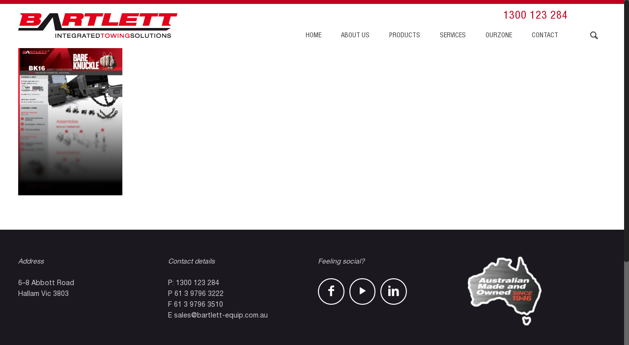

--- FILE ---
content_type: text/html; charset=UTF-8
request_url: https://integratedtowingsolutions.com/products/bk16/bk16-2/
body_size: 13905
content:
<!DOCTYPE html>
<html class="no-js" lang="en-US" itemscope="itemscope" itemtype="https://schema.org/Article">

<!-- head -->
<head>

<!-- meta -->
<meta charset="UTF-8" />
<meta name="viewport" content="width=device-width, initial-scale=1, maximum-scale=1">

<title>BK16 &#8226; Bartlett</title>

<link rel="shortcut icon" href="/wp-content/uploads/2015/10/faviocn.png" />	
	

<!-- wp_head() -->
<script>
//<![CDATA[
window.mfn_ajax = "https://integratedtowingsolutions.com/wp-admin/admin-ajax.php";
window.mfn_nicescroll = 40;
window.mfn_prettyphoto = {style:"pp_default", width:0, height:0};
window.mfn_sliders = {blog:0, clients:0, offer:0, portfolio:0, shop:0, slider:0, testimonials:0};
window.mfn_retina_disable = 0;
//]]>
</script>
<meta name='robots' content='index, follow, max-image-preview:large, max-snippet:-1, max-video-preview:-1' />

	<!-- This site is optimized with the Yoast SEO plugin v24.9 - https://yoast.com/wordpress/plugins/seo/ -->
	<link rel="canonical" href="https://integratedtowingsolutions.com/products/bk16/bk16-2/" />
	<meta property="og:locale" content="en_US" />
	<meta property="og:type" content="article" />
	<meta property="og:title" content="BK16 &#8226; Bartlett" />
	<meta property="og:url" content="https://integratedtowingsolutions.com/products/bk16/bk16-2/" />
	<meta property="og:site_name" content="Bartlett" />
	<meta property="article:publisher" content="https://www.facebook.com/BartlettIntegratedTowingSolutions/" />
	<meta property="og:image" content="https://integratedtowingsolutions.com/products/bk16/bk16-2" />
	<meta property="og:image:width" content="1000" />
	<meta property="og:image:height" content="1414" />
	<meta property="og:image:type" content="image/jpeg" />
	<meta name="twitter:card" content="summary_large_image" />
	<script type="application/ld+json" class="yoast-schema-graph">{"@context":"https://schema.org","@graph":[{"@type":"WebPage","@id":"https://integratedtowingsolutions.com/products/bk16/bk16-2/","url":"https://integratedtowingsolutions.com/products/bk16/bk16-2/","name":"BK16 &#8226; Bartlett","isPartOf":{"@id":"https://integratedtowingsolutions.com/#website"},"primaryImageOfPage":{"@id":"https://integratedtowingsolutions.com/products/bk16/bk16-2/#primaryimage"},"image":{"@id":"https://integratedtowingsolutions.com/products/bk16/bk16-2/#primaryimage"},"thumbnailUrl":"https://integratedtowingsolutions.com/wp-content/uploads/2020/06/BK16.jpg","datePublished":"2020-06-09T05:07:44+00:00","breadcrumb":{"@id":"https://integratedtowingsolutions.com/products/bk16/bk16-2/#breadcrumb"},"inLanguage":"en-US","potentialAction":[{"@type":"ReadAction","target":["https://integratedtowingsolutions.com/products/bk16/bk16-2/"]}]},{"@type":"ImageObject","inLanguage":"en-US","@id":"https://integratedtowingsolutions.com/products/bk16/bk16-2/#primaryimage","url":"https://integratedtowingsolutions.com/wp-content/uploads/2020/06/BK16.jpg","contentUrl":"https://integratedtowingsolutions.com/wp-content/uploads/2020/06/BK16.jpg","width":1000,"height":1414},{"@type":"BreadcrumbList","@id":"https://integratedtowingsolutions.com/products/bk16/bk16-2/#breadcrumb","itemListElement":[{"@type":"ListItem","position":1,"name":"Home","item":"https://integratedtowingsolutions.com/"},{"@type":"ListItem","position":2,"name":"BK16 Safety Chain","item":"https://integratedtowingsolutions.com/products/bk16/"},{"@type":"ListItem","position":3,"name":"BK16"}]},{"@type":"WebSite","@id":"https://integratedtowingsolutions.com/#website","url":"https://integratedtowingsolutions.com/","name":"Bartlett","description":"Integrated Towing Solutions","publisher":{"@id":"https://integratedtowingsolutions.com/#organization"},"potentialAction":[{"@type":"SearchAction","target":{"@type":"EntryPoint","urlTemplate":"https://integratedtowingsolutions.com/?s={search_term_string}"},"query-input":{"@type":"PropertyValueSpecification","valueRequired":true,"valueName":"search_term_string"}}],"inLanguage":"en-US"},{"@type":"Organization","@id":"https://integratedtowingsolutions.com/#organization","name":"Bartlett | Integrated Towing Solutions","url":"https://integratedtowingsolutions.com/","logo":{"@type":"ImageObject","inLanguage":"en-US","@id":"https://integratedtowingsolutions.com/#/schema/logo/image/","url":"https://integratedtowingsolutions.com/wp-content/uploads/2015/11/wokshop-service-logo.png","contentUrl":"https://integratedtowingsolutions.com/wp-content/uploads/2015/11/wokshop-service-logo.png","width":376,"height":355,"caption":"Bartlett | Integrated Towing Solutions"},"image":{"@id":"https://integratedtowingsolutions.com/#/schema/logo/image/"},"sameAs":["https://www.facebook.com/BartlettIntegratedTowingSolutions/","https://www.linkedin.com/company/bartlett-integrated-towing-solutions/","https://www.youtube.com/channel/UCHirLuWxkbTjfJoEN5vWCuw"]}]}</script>
	<!-- / Yoast SEO plugin. -->


<link rel='dns-prefetch' href='//fonts.googleapis.com' />
<link rel="alternate" type="application/rss+xml" title="Bartlett &raquo; Feed" href="https://integratedtowingsolutions.com/feed/" />
<link rel="alternate" type="application/rss+xml" title="Bartlett &raquo; Comments Feed" href="https://integratedtowingsolutions.com/comments/feed/" />
<link rel="alternate" type="application/rss+xml" title="Bartlett &raquo; BK16 Comments Feed" href="https://integratedtowingsolutions.com/products/bk16/bk16-2/feed/" />
<link rel="alternate" title="oEmbed (JSON)" type="application/json+oembed" href="https://integratedtowingsolutions.com/wp-json/oembed/1.0/embed?url=https%3A%2F%2Fintegratedtowingsolutions.com%2Fproducts%2Fbk16%2Fbk16-2%2F" />
<link rel="alternate" title="oEmbed (XML)" type="text/xml+oembed" href="https://integratedtowingsolutions.com/wp-json/oembed/1.0/embed?url=https%3A%2F%2Fintegratedtowingsolutions.com%2Fproducts%2Fbk16%2Fbk16-2%2F&#038;format=xml" />
<style id='wp-img-auto-sizes-contain-inline-css' type='text/css'>
img:is([sizes=auto i],[sizes^="auto," i]){contain-intrinsic-size:3000px 1500px}
/*# sourceURL=wp-img-auto-sizes-contain-inline-css */
</style>
<link rel='stylesheet' id='splw.css-css' href='https://integratedtowingsolutions.com/wp-content/plugins/smart-post-lists-light/splw.css?ver=6.9.1768808812' type='text/css' media='all' />
<style id='wp-emoji-styles-inline-css' type='text/css'>

	img.wp-smiley, img.emoji {
		display: inline !important;
		border: none !important;
		box-shadow: none !important;
		height: 1em !important;
		width: 1em !important;
		margin: 0 0.07em !important;
		vertical-align: -0.1em !important;
		background: none !important;
		padding: 0 !important;
	}
/*# sourceURL=wp-emoji-styles-inline-css */
</style>
<link rel='stylesheet' id='wp-block-library-css' href='https://integratedtowingsolutions.com/wp-includes/css/dist/block-library/style.min.css?ver=6.9.1768808812' type='text/css' media='all' />
<style id='global-styles-inline-css' type='text/css'>
:root{--wp--preset--aspect-ratio--square: 1;--wp--preset--aspect-ratio--4-3: 4/3;--wp--preset--aspect-ratio--3-4: 3/4;--wp--preset--aspect-ratio--3-2: 3/2;--wp--preset--aspect-ratio--2-3: 2/3;--wp--preset--aspect-ratio--16-9: 16/9;--wp--preset--aspect-ratio--9-16: 9/16;--wp--preset--color--black: #000000;--wp--preset--color--cyan-bluish-gray: #abb8c3;--wp--preset--color--white: #ffffff;--wp--preset--color--pale-pink: #f78da7;--wp--preset--color--vivid-red: #cf2e2e;--wp--preset--color--luminous-vivid-orange: #ff6900;--wp--preset--color--luminous-vivid-amber: #fcb900;--wp--preset--color--light-green-cyan: #7bdcb5;--wp--preset--color--vivid-green-cyan: #00d084;--wp--preset--color--pale-cyan-blue: #8ed1fc;--wp--preset--color--vivid-cyan-blue: #0693e3;--wp--preset--color--vivid-purple: #9b51e0;--wp--preset--gradient--vivid-cyan-blue-to-vivid-purple: linear-gradient(135deg,rgb(6,147,227) 0%,rgb(155,81,224) 100%);--wp--preset--gradient--light-green-cyan-to-vivid-green-cyan: linear-gradient(135deg,rgb(122,220,180) 0%,rgb(0,208,130) 100%);--wp--preset--gradient--luminous-vivid-amber-to-luminous-vivid-orange: linear-gradient(135deg,rgb(252,185,0) 0%,rgb(255,105,0) 100%);--wp--preset--gradient--luminous-vivid-orange-to-vivid-red: linear-gradient(135deg,rgb(255,105,0) 0%,rgb(207,46,46) 100%);--wp--preset--gradient--very-light-gray-to-cyan-bluish-gray: linear-gradient(135deg,rgb(238,238,238) 0%,rgb(169,184,195) 100%);--wp--preset--gradient--cool-to-warm-spectrum: linear-gradient(135deg,rgb(74,234,220) 0%,rgb(151,120,209) 20%,rgb(207,42,186) 40%,rgb(238,44,130) 60%,rgb(251,105,98) 80%,rgb(254,248,76) 100%);--wp--preset--gradient--blush-light-purple: linear-gradient(135deg,rgb(255,206,236) 0%,rgb(152,150,240) 100%);--wp--preset--gradient--blush-bordeaux: linear-gradient(135deg,rgb(254,205,165) 0%,rgb(254,45,45) 50%,rgb(107,0,62) 100%);--wp--preset--gradient--luminous-dusk: linear-gradient(135deg,rgb(255,203,112) 0%,rgb(199,81,192) 50%,rgb(65,88,208) 100%);--wp--preset--gradient--pale-ocean: linear-gradient(135deg,rgb(255,245,203) 0%,rgb(182,227,212) 50%,rgb(51,167,181) 100%);--wp--preset--gradient--electric-grass: linear-gradient(135deg,rgb(202,248,128) 0%,rgb(113,206,126) 100%);--wp--preset--gradient--midnight: linear-gradient(135deg,rgb(2,3,129) 0%,rgb(40,116,252) 100%);--wp--preset--font-size--small: 13px;--wp--preset--font-size--medium: 20px;--wp--preset--font-size--large: 36px;--wp--preset--font-size--x-large: 42px;--wp--preset--spacing--20: 0.44rem;--wp--preset--spacing--30: 0.67rem;--wp--preset--spacing--40: 1rem;--wp--preset--spacing--50: 1.5rem;--wp--preset--spacing--60: 2.25rem;--wp--preset--spacing--70: 3.38rem;--wp--preset--spacing--80: 5.06rem;--wp--preset--shadow--natural: 6px 6px 9px rgba(0, 0, 0, 0.2);--wp--preset--shadow--deep: 12px 12px 50px rgba(0, 0, 0, 0.4);--wp--preset--shadow--sharp: 6px 6px 0px rgba(0, 0, 0, 0.2);--wp--preset--shadow--outlined: 6px 6px 0px -3px rgb(255, 255, 255), 6px 6px rgb(0, 0, 0);--wp--preset--shadow--crisp: 6px 6px 0px rgb(0, 0, 0);}:where(.is-layout-flex){gap: 0.5em;}:where(.is-layout-grid){gap: 0.5em;}body .is-layout-flex{display: flex;}.is-layout-flex{flex-wrap: wrap;align-items: center;}.is-layout-flex > :is(*, div){margin: 0;}body .is-layout-grid{display: grid;}.is-layout-grid > :is(*, div){margin: 0;}:where(.wp-block-columns.is-layout-flex){gap: 2em;}:where(.wp-block-columns.is-layout-grid){gap: 2em;}:where(.wp-block-post-template.is-layout-flex){gap: 1.25em;}:where(.wp-block-post-template.is-layout-grid){gap: 1.25em;}.has-black-color{color: var(--wp--preset--color--black) !important;}.has-cyan-bluish-gray-color{color: var(--wp--preset--color--cyan-bluish-gray) !important;}.has-white-color{color: var(--wp--preset--color--white) !important;}.has-pale-pink-color{color: var(--wp--preset--color--pale-pink) !important;}.has-vivid-red-color{color: var(--wp--preset--color--vivid-red) !important;}.has-luminous-vivid-orange-color{color: var(--wp--preset--color--luminous-vivid-orange) !important;}.has-luminous-vivid-amber-color{color: var(--wp--preset--color--luminous-vivid-amber) !important;}.has-light-green-cyan-color{color: var(--wp--preset--color--light-green-cyan) !important;}.has-vivid-green-cyan-color{color: var(--wp--preset--color--vivid-green-cyan) !important;}.has-pale-cyan-blue-color{color: var(--wp--preset--color--pale-cyan-blue) !important;}.has-vivid-cyan-blue-color{color: var(--wp--preset--color--vivid-cyan-blue) !important;}.has-vivid-purple-color{color: var(--wp--preset--color--vivid-purple) !important;}.has-black-background-color{background-color: var(--wp--preset--color--black) !important;}.has-cyan-bluish-gray-background-color{background-color: var(--wp--preset--color--cyan-bluish-gray) !important;}.has-white-background-color{background-color: var(--wp--preset--color--white) !important;}.has-pale-pink-background-color{background-color: var(--wp--preset--color--pale-pink) !important;}.has-vivid-red-background-color{background-color: var(--wp--preset--color--vivid-red) !important;}.has-luminous-vivid-orange-background-color{background-color: var(--wp--preset--color--luminous-vivid-orange) !important;}.has-luminous-vivid-amber-background-color{background-color: var(--wp--preset--color--luminous-vivid-amber) !important;}.has-light-green-cyan-background-color{background-color: var(--wp--preset--color--light-green-cyan) !important;}.has-vivid-green-cyan-background-color{background-color: var(--wp--preset--color--vivid-green-cyan) !important;}.has-pale-cyan-blue-background-color{background-color: var(--wp--preset--color--pale-cyan-blue) !important;}.has-vivid-cyan-blue-background-color{background-color: var(--wp--preset--color--vivid-cyan-blue) !important;}.has-vivid-purple-background-color{background-color: var(--wp--preset--color--vivid-purple) !important;}.has-black-border-color{border-color: var(--wp--preset--color--black) !important;}.has-cyan-bluish-gray-border-color{border-color: var(--wp--preset--color--cyan-bluish-gray) !important;}.has-white-border-color{border-color: var(--wp--preset--color--white) !important;}.has-pale-pink-border-color{border-color: var(--wp--preset--color--pale-pink) !important;}.has-vivid-red-border-color{border-color: var(--wp--preset--color--vivid-red) !important;}.has-luminous-vivid-orange-border-color{border-color: var(--wp--preset--color--luminous-vivid-orange) !important;}.has-luminous-vivid-amber-border-color{border-color: var(--wp--preset--color--luminous-vivid-amber) !important;}.has-light-green-cyan-border-color{border-color: var(--wp--preset--color--light-green-cyan) !important;}.has-vivid-green-cyan-border-color{border-color: var(--wp--preset--color--vivid-green-cyan) !important;}.has-pale-cyan-blue-border-color{border-color: var(--wp--preset--color--pale-cyan-blue) !important;}.has-vivid-cyan-blue-border-color{border-color: var(--wp--preset--color--vivid-cyan-blue) !important;}.has-vivid-purple-border-color{border-color: var(--wp--preset--color--vivid-purple) !important;}.has-vivid-cyan-blue-to-vivid-purple-gradient-background{background: var(--wp--preset--gradient--vivid-cyan-blue-to-vivid-purple) !important;}.has-light-green-cyan-to-vivid-green-cyan-gradient-background{background: var(--wp--preset--gradient--light-green-cyan-to-vivid-green-cyan) !important;}.has-luminous-vivid-amber-to-luminous-vivid-orange-gradient-background{background: var(--wp--preset--gradient--luminous-vivid-amber-to-luminous-vivid-orange) !important;}.has-luminous-vivid-orange-to-vivid-red-gradient-background{background: var(--wp--preset--gradient--luminous-vivid-orange-to-vivid-red) !important;}.has-very-light-gray-to-cyan-bluish-gray-gradient-background{background: var(--wp--preset--gradient--very-light-gray-to-cyan-bluish-gray) !important;}.has-cool-to-warm-spectrum-gradient-background{background: var(--wp--preset--gradient--cool-to-warm-spectrum) !important;}.has-blush-light-purple-gradient-background{background: var(--wp--preset--gradient--blush-light-purple) !important;}.has-blush-bordeaux-gradient-background{background: var(--wp--preset--gradient--blush-bordeaux) !important;}.has-luminous-dusk-gradient-background{background: var(--wp--preset--gradient--luminous-dusk) !important;}.has-pale-ocean-gradient-background{background: var(--wp--preset--gradient--pale-ocean) !important;}.has-electric-grass-gradient-background{background: var(--wp--preset--gradient--electric-grass) !important;}.has-midnight-gradient-background{background: var(--wp--preset--gradient--midnight) !important;}.has-small-font-size{font-size: var(--wp--preset--font-size--small) !important;}.has-medium-font-size{font-size: var(--wp--preset--font-size--medium) !important;}.has-large-font-size{font-size: var(--wp--preset--font-size--large) !important;}.has-x-large-font-size{font-size: var(--wp--preset--font-size--x-large) !important;}
/*# sourceURL=global-styles-inline-css */
</style>

<style id='classic-theme-styles-inline-css' type='text/css'>
/*! This file is auto-generated */
.wp-block-button__link{color:#fff;background-color:#32373c;border-radius:9999px;box-shadow:none;text-decoration:none;padding:calc(.667em + 2px) calc(1.333em + 2px);font-size:1.125em}.wp-block-file__button{background:#32373c;color:#fff;text-decoration:none}
/*# sourceURL=/wp-includes/css/classic-themes.min.css */
</style>
<link rel='stylesheet' id='hs_rsp_popup_css-css' href='https://integratedtowingsolutions.com/wp-content/plugins/really-simple-popup/css/hs_rsp_popup.min.css?ver=6.9.1768808812' type='text/css' media='all' />
<link rel='stylesheet' id='rs-plugin-settings-css' href='https://integratedtowingsolutions.com/wp-content/plugins/revslider/public/assets/css/rs6.css?ver=6.4.6.1768808812' type='text/css' media='all' />
<style id='rs-plugin-settings-inline-css' type='text/css'>
#rs-demo-id {}
/*# sourceURL=rs-plugin-settings-inline-css */
</style>
<link rel='stylesheet' id='mfn-base-css' href='https://integratedtowingsolutions.com/wp-content/themes/mytheme/css/base.css?ver=10.2.1768808812' type='text/css' media='all' />
<link rel='stylesheet' id='mfn-btn-css' href='https://integratedtowingsolutions.com/wp-content/themes/mytheme/css/buttons.css?ver=10.2.1768808812' type='text/css' media='all' />
<link rel='stylesheet' id='mfn-icons-css' href='https://integratedtowingsolutions.com/wp-content/themes/mytheme/fonts/mfn-icons.css?ver=10.2.1768808812' type='text/css' media='all' />
<link rel='stylesheet' id='mfn-grid-css' href='https://integratedtowingsolutions.com/wp-content/themes/mytheme/css/grid.css?ver=10.2.1768808812' type='text/css' media='all' />
<link rel='stylesheet' id='mfn-layout-css' href='https://integratedtowingsolutions.com/wp-content/themes/mytheme/css/layout.css?ver=10.2.1768808812' type='text/css' media='all' />
<link rel='stylesheet' id='mfn-shortcodes-css' href='https://integratedtowingsolutions.com/wp-content/themes/mytheme/css/shortcodes.css?ver=10.2.1768808812' type='text/css' media='all' />
<link rel='stylesheet' id='mfn-variables-css' href='https://integratedtowingsolutions.com/wp-content/themes/mytheme/css/variables.css?ver=10.2.1768808812' type='text/css' media='all' />
<link rel='stylesheet' id='mfn-style-simple-css' href='https://integratedtowingsolutions.com/wp-content/themes/mytheme/css/style-simple.css?ver=10.2.1768808812' type='text/css' media='all' />
<link rel='stylesheet' id='mfn-animations-css' href='https://integratedtowingsolutions.com/wp-content/themes/mytheme/assets/animations/animations.min.css?ver=10.2.1768808812' type='text/css' media='all' />
<link rel='stylesheet' id='mfn-jquery-ui-css' href='https://integratedtowingsolutions.com/wp-content/themes/mytheme/assets/ui/jquery.ui.all.css?ver=10.2.1768808812' type='text/css' media='all' />
<link rel='stylesheet' id='mfn-prettyPhoto-css' href='https://integratedtowingsolutions.com/wp-content/themes/mytheme/assets/prettyPhoto/prettyPhoto.css?ver=10.2.1768808812' type='text/css' media='all' />
<link rel='stylesheet' id='mfn-jplayer-css' href='https://integratedtowingsolutions.com/wp-content/themes/mytheme/assets/jplayer/css/jplayer.blue.monday.css?ver=10.2.1768808812' type='text/css' media='all' />
<link rel='stylesheet' id='mfn-responsive-1240-css' href='https://integratedtowingsolutions.com/wp-content/themes/mytheme/css/responsive-1240.css?ver=10.2.1768808812' type='text/css' media='all' />
<link rel='stylesheet' id='mfn-responsive-css' href='https://integratedtowingsolutions.com/wp-content/themes/mytheme/css/responsive.css?ver=10.2.1768808812' type='text/css' media='all' />
<link rel='stylesheet' id='Patua+One-css' href='https://fonts.googleapis.com/css?family=Patua+One&#038;ver=6.9.1768808812' type='text/css' media='all' />
<link rel='stylesheet' id='mfn-custom-css' href='https://integratedtowingsolutions.com/wp-content/themes/mytheme/css/custom.css?ver=6.9.1768808812' type='text/css' media='all' />
<link rel='stylesheet' id='parent-style-css' href='https://integratedtowingsolutions.com/wp-content/themes/mytheme/style.css?ver=6.9.1768808812' type='text/css' media='all' />
<link rel='stylesheet' id='style-css' href='https://integratedtowingsolutions.com/wp-content/themes/mytheme-child/style.css?ver=10.2.1768808812' type='text/css' media='all' />
<link rel='stylesheet' id='custom-style-css' href='https://integratedtowingsolutions.com/wp-content/themes/mytheme-child/css/custom.css?ver=6.9.1768808812' type='text/css' media='all' />
<script type="text/javascript" src="https://integratedtowingsolutions.com/wp-includes/js/jquery/jquery.min.js?ver=3.7.1.1768808812" id="jquery-core-js"></script>
<script type="text/javascript" src="https://integratedtowingsolutions.com/wp-includes/js/jquery/jquery-migrate.min.js?ver=3.4.1.1768808812" id="jquery-migrate-js"></script>
<script type="text/javascript" src="https://integratedtowingsolutions.com/wp-content/plugins/smart-post-lists-light/splw.js?ver=6.9.1768808812" id="splw.js-js"></script>
<script type="text/javascript" id="collapseomatic-js-js-before">
/* <![CDATA[ */
const com_options = {"colomatduration":"fast","colomatslideEffect":"slideToggle","colomatpauseInit":"","colomattouchstart":""}
//# sourceURL=collapseomatic-js-js-before
/* ]]> */
</script>
<script type="text/javascript" src="https://integratedtowingsolutions.com/wp-content/plugins/jquery-collapse-o-matic/js/collapse.js?ver=1.7.2.1768808812" id="collapseomatic-js-js"></script>
<script type="text/javascript" src="https://integratedtowingsolutions.com/wp-content/plugins/really-simple-popup/js/hs_rsp_popup.min.js?ver=6.9.1768808812" id="hs_rsp_popup_js-js"></script>
<script type="text/javascript" src="https://integratedtowingsolutions.com/wp-content/plugins/revslider/public/assets/js/rbtools.min.js?ver=6.4.4.1768808812" id="tp-tools-js"></script>
<script type="text/javascript" src="https://integratedtowingsolutions.com/wp-content/plugins/revslider/public/assets/js/rs6.min.js?ver=6.4.6.1768808812" id="revmin-js"></script>
<link rel="https://api.w.org/" href="https://integratedtowingsolutions.com/wp-json/" /><link rel="alternate" title="JSON" type="application/json" href="https://integratedtowingsolutions.com/wp-json/wp/v2/media/3413" /><link rel="EditURI" type="application/rsd+xml" title="RSD" href="https://integratedtowingsolutions.com/xmlrpc.php?rsd" />
<meta name="generator" content="WordPress 6.9" />
<link rel='shortlink' href='https://integratedtowingsolutions.com/?p=3413' />
<style>
@font-face {font-family: "Helvetica Neue Std Cn";src: url("");src: url("#iefix") format("embedded-opentype"),url("") format("woff"),url("/wp-content/uploads/2015/10/HelveticaNeueLTStd-Cn.ttf") format("truetype"),url("#Helvetica Neue Std Cn") format("svg");font-weight: normal;font-style: normal;}
</style>
<style>
@font-face {font-family: "Helvetica Neue Roman";src: url("");src: url("#iefix") format("embedded-opentype"),url("") format("woff"),url("/wp-content/uploads/2015/10/HelveticaNeueLTStd-Roman.ttf") format("truetype"),url("#Helvetica Neue Roman") format("svg");font-weight: normal;font-style: normal;}
</style>
<style>
#Header_wrapper {background-color: #18171d;}#Subheader {background-color: rgba(247, 247, 247, 0);}.header-classic #Action_bar, .header-plain #Action_bar, .header-stack #Action_bar {background-color: #2C2C2C;}#Sliding-top {background-color: #545454;}#Sliding-top a.sliding-top-control {border-right-color: #545454;}#Sliding-top.st-center a.sliding-top-control,#Sliding-top.st-left a.sliding-top-control {border-top-color: #545454;}#Footer {background-color: #1b181f;}body, ul.timeline_items, .icon_box a .desc, .icon_box a:hover .desc, .feature_list ul li a, .list_item a, .list_item a:hover,.widget_recent_entries ul li a, .flat_box a, .flat_box a:hover, .story_box .desc, .content_slider.carouselul li a .title,.content_slider.flat.description ul li .desc, .content_slider.flat.description ul li a .desc {color: #000000;}.themecolor, .opening_hours .opening_hours_wrapper li span, .fancy_heading_icon .icon_top,.fancy_heading_arrows .icon-right-dir, .fancy_heading_arrows .icon-left-dir, .fancy_heading_line .title,.button-love a.mfn-love, .format-link .post-title .icon-link, .pager-single > span, .pager-single a:hover,.widget_meta ul, .widget_pages ul, .widget_rss ul, .widget_mfn_recent_comments ul li:after, .widget_archive ul, .widget_recent_comments ul li:after, .widget_nav_menu ul, .woocommerce ul.products li.product .price, .shop_slider .shop_slider_ul li .item_wrapper .price, .woocommerce-page ul.products li.product .price, .widget_price_filter .price_label .from, .widget_price_filter .price_label .to,.woocommerce ul.product_list_widget li .quantity .amount, .woocommerce .product div.entry-summary .price, .woocommerce .star-rating span,#Error_404 .error_pic i, .style-simple #Filters .filters_wrapper ul li a:hover, .style-simple #Filters .filters_wrapper ul li.current-cat a,.style-simple .quick_fact .title {color: #c1001f;}.themebg, .pager .pages a:hover, .pager .pages a.active, .pager .pages span.page-numbers.current, .pager-single span:after, #comments .commentlist > li .reply a.comment-reply-link,.fixed-nav .arrow, #Filters .filters_wrapper ul li a:hover, #Filters .filters_wrapper ul li.current-cat a, .widget_categories ul, .Recent_posts ul li .desc:after, .Recent_posts ul li .photo .c,.widget_recent_entries ul li:after, .widget_mfn_menu ul li a:hover, .widget_mfn_menu ul li.current_page_item > a, .widget_product_categories ul, div.jp-interface, #Top_bar a#header_cart span, .testimonials_slider .slider_images, .testimonials_slider .slider_images a:after, .testimonials_slider .slider_images:before,.slider_pagination a.selected, .slider_pagination a.selected:after, .tp-bullets.simplebullets.round .bullet.selected, .tp-bullets.simplebullets.round .bullet.selected:after,.tparrows.default, .tp-bullets.tp-thumbs .bullet.selected:after, .offer_thumb .slider_pagination a:before, .offer_thumb .slider_pagination a.selected:after,.style-simple .accordion .question:after, .style-simple .faq .question:after, .style-simple .icon_box .desc_wrapper h4:before,.style-simple #Filters .filters_wrapper ul li a:after, .style-simple .article_box .desc_wrapper p:after, .style-simple .sliding_box .desc_wrapper:after,.style-simple .trailer_box:hover .desc, .woocommerce-account table.my_account_orders .order-number a {background-color: #c1001f;}.Latest_news ul li .photo, .style-simple .opening_hours .opening_hours_wrapper li label,.style-simple .timeline_items li:hover h3, .style-simple .timeline_items li:nth-child(even):hover h3, .style-simple .timeline_items li:hover .desc, .style-simple .timeline_items li:nth-child(even):hover {border-color: #c1001f;}a {color: #c1001f;}a:hover {color: #c1001f;}*::-moz-selection {background-color: #c1001f;}*::selection {background-color: #c1001f;}.blockquote p.author span, .counter .desc_wrapper .title, .article_box .desc_wrapper p, .team .desc_wrapper p.subtitle, .pricing-box .plan-header p.subtitle, .pricing-box .plan-header .price sup.period, .chart_box p, .fancy_heading .inside,.fancy_heading_line .slogan, .post-meta, .post-meta a, .post-footer, .post-footer a span.label, .pager .pages a, .button-love a .label,.pager-single a, #comments .commentlist > li .comment-author .says, .fixed-nav .desc .date, .filters_buttons li.label, .Recent_posts ul li a .desc .date,.widget_recent_entries ul li .post-date, .tp_recent_tweets .twitter_time, .widget_price_filter .price_label, .shop-filters .woocommerce-result-count,.woocommerce ul.product_list_widget li .quantity, .widget_shopping_cart ul.product_list_widget li dl, .product_meta .posted_in,.woocommerce .shop_table .product-name .variation > dd, .shipping-calculator-button:after,.shop_slider .shop_slider_ul li .item_wrapper .price del,.testimonials_slider .testimonials_slider_ul li .author span, .testimonials_slider .testimonials_slider_ul li .author span a, .Latest_news ul li .desc_footer {color: #000000;}h1, h1 a, h1 a:hover, .text-logo #logo { color: #444444; }h2, h2 a, h2 a:hover { color: #444444; }h3, h3 a, h3 a:hover { color: #444444; }h4, h4 a, h4 a:hover, .style-simple .sliding_box .desc_wrapper h4 { color: #444444; }h5, h5 a, h5 a:hover { color: #444444; }h6, h6 a, h6 a:hover, a.content_link .title { color: #444444; }.dropcap, .highlight:not(.highlight_image) {background-color: #333333;}a.button, a.tp-button {background-color: #f7f7f7;color: #747474;}.button-stroke a.button, .button-stroke a.button .button_icon i, .button-stroke a.tp-button {border-color: #f7f7f7;color: #747474;}.button-stroke a:hover.button, .button-stroke a:hover.tp-button {background-color: #f7f7f7 !important;color: #fff;}a.button_theme, a.tp-button.button_theme,button, input[type="submit"], input[type="reset"], input[type="button"] {background-color: #c1001f;color: #fff;}.button-stroke a.button.button_theme:not(.action_button), .button-stroke a.button.button_theme:not(.action_button),.button-stroke a.button.button_theme .button_icon i, .button-stroke a.tp-button.button_theme,.button-stroke button, .button-stroke input[type="submit"], .button-stroke input[type="reset"], .button-stroke input[type="button"] {border-color: #c1001f;color: #c1001f !important;}.button-stroke a.button.button_theme:hover, .button-stroke a.tp-button.button_theme:hover,.button-stroke button:hover, .button-stroke input[type="submit"]:hover, .button-stroke input[type="reset"]:hover, .button-stroke input[type="button"]:hover {background-color: #c1001f !important;color: #fff !important;}a.mfn-link { color: #656B6F; }a.mfn-link-2 span, a:hover.mfn-link-2 span:before, a.hover.mfn-link-2 span:before, a.mfn-link-5 span, a.mfn-link-8:after, a.mfn-link-8:before { background: #c1001f; }a:hover.mfn-link { color: #c1001f;}a.mfn-link-2 span:before, a:hover.mfn-link-4:before, a:hover.mfn-link-4:after, a.hover.mfn-link-4:before, a.hover.mfn-link-4:after, a.mfn-link-5:before, a.mfn-link-7:after, a.mfn-link-7:before { background: #c1001f; }a.mfn-link-6:before {border-bottom-color: #c1001f;}.woocommerce a.button, .woocommerce .quantity input.plus, .woocommerce .quantity input.minus {background-color: #f7f7f7 !important;color: #747474 !important;}.woocommerce a.button_theme, .woocommerce a.checkout-button, .woocommerce button.button,.woocommerce .button.add_to_cart_button, .woocommerce .button.product_type_external,.woocommerce input[type="submit"], .woocommerce input[type="reset"], .woocommerce input[type="button"] {background-color: #c1001f !important;color: #fff !important;}.column_column ul, .column_column ol, .the_content_wrapper ul, .the_content_wrapper ol {color: #000000;}.hr_color, .hr_color hr, .hr_dots span {color: #c1001f;background: #c1001f;}.hr_zigzag i {color: #c1001f;} .highlight-left:after,.highlight-right:after {background: #333333;}@media only screen and (max-width: 767px) {.highlight-left .wrap:first-child,.highlight-right .wrap:last-child {background: #333333;}}#Header .top_bar_left, .header-classic #Top_bar, .header-plain #Top_bar, .header-stack #Top_bar, .header-split #Top_bar,.header-fixed #Top_bar, .header-below #Top_bar, #Header_creative, #Top_bar #menu {background-color: #ffffff;}#Top_bar .top_bar_right:before {background-color: #e3e3e3;}#Header .top_bar_right {background-color: #f5f5f5;}#Top_bar .top_bar_right a { color: #444444;}#Top_bar .menu > li > a { color: #444444;}#Top_bar .menu > li.current-menu-item > a,#Top_bar .menu > li.current_page_item > a,#Top_bar .menu > li.current-menu-ancestor > a,#Top_bar .menu > li.current-page-ancestor > a,#Top_bar .menu > li.current_page_ancestor > a,#Top_bar .menu > li.hover > a { color: #c1001f; }#Top_bar .menu > li a:after { background: #c1001f; }.menu-highlight #Top_bar #menu > ul > li.current-menu-item > a,.menu-highlight #Top_bar #menu > ul > li.current_page_item > a,.menu-highlight #Top_bar #menu > ul > li.current-menu-ancestor > a,.menu-highlight #Top_bar #menu > ul > li.current-page-ancestor > a,.menu-highlight #Top_bar #menu > ul > li.current_page_ancestor > a,.menu-highlight #Top_bar #menu > ul > li.hover > a { background: #c1001f; }.menu-arrow-bottom #Top_bar .menu > li > a:after { border-bottom-color: #c1001f;}.menu-arrow-top #Top_bar .menu > li > a:after {border-top-color: #c1001f;}.header-plain #Top_bar .menu > li.current-menu-item > a,.header-plain #Top_bar .menu > li.current_page_item > a,.header-plain #Top_bar .menu > li.current-menu-ancestor > a,.header-plain #Top_bar .menu > li.current-page-ancestor > a,.header-plain #Top_bar .menu > li.current_page_ancestor > a,.header-plain #Top_bar .menu > li.hover > a,.header-plain #Top_bar a:hover#header_cart,.header-plain #Top_bar a:hover#search_button,.header-plain #Top_bar .wpml-languages:hover,.header-plain #Top_bar .wpml-languages ul.wpml-lang-dropdown {background: #c1001f; color: #c1001f;}.header-plain #Top_bar,.header-plain #Top_bar .menu > li > a span:not(.description),.header-plain #Top_bar a#header_cart,.header-plain #Top_bar a#search_button,.header-plain #Top_bar .wpml-languages,.header-plain #Top_bar a.button.action_button {border-color: #F2F2F2;}#Top_bar .menu > li ul {background-color: #F2F2F2;}#Top_bar .menu > li ul li a {color: #5f5f5f;}#Top_bar .menu > li ul li a:hover,#Top_bar .menu > li ul li.hover > a {color: #2e2e2e;}#Top_bar .search_wrapper { background: #c1001f; }#Subheader .title{color: #BBB3C9;}#Subheader ul.breadcrumbs li, #Subheader ul.breadcrumbs li a{color: rgba(187, 179, 201, 0.6);}#Overlay {background: rgba(193, 0, 31, 0.95);}#overlay-menu ul li a, .header-overlay .overlay-menu-toggle.focus {color: #ffffff;}#Footer, #Footer .widget_recent_entries ul li a {color: #cccccc;}#Footer a {color: #c1001f;}#Footer a:hover {color: #c1001f;}#Footer h1, #Footer h1 a, #Footer h1 a:hover,#Footer h2, #Footer h2 a, #Footer h2 a:hover,#Footer h3, #Footer h3 a, #Footer h3 a:hover,#Footer h4, #Footer h4 a, #Footer h4 a:hover,#Footer h5, #Footer h5 a, #Footer h5 a:hover,#Footer h6, #Footer h6 a, #Footer h6 a:hover {color: #ffffff;}#Footer .themecolor, #Footer .widget_meta ul, #Footer .widget_pages ul, #Footer .widget_rss ul, #Footer .widget_mfn_recent_comments ul li:after, #Footer .widget_archive ul, #Footer .widget_recent_comments ul li:after, #Footer .widget_nav_menu ul, #Footer .widget_price_filter .price_label .from, #Footer .widget_price_filter .price_label .to,#Footer .star-rating span {color: #c1001f;}#Footer .themebg, #Footer .widget_categories ul, #Footer .Recent_posts ul li .desc:after, #Footer .Recent_posts ul li .photo .c,#Footer .widget_recent_entries ul li:after, #Footer .widget_mfn_menu ul li a:hover, #Footer .widget_product_categories ul {background-color: #c1001f;}#Footer .Recent_posts ul li a .desc .date, #Footer .widget_recent_entries ul li .post-date, #Footer .tp_recent_tweets .twitter_time, #Footer .widget_price_filter .price_label, #Footer .shop-filters .woocommerce-result-count, #Footer ul.product_list_widget li .quantity, #Footer .widget_shopping_cart ul.product_list_widget li dl {color: #a8a8a8;}#Sliding-top, #Sliding-top .widget_recent_entries ul li a {color: #cccccc;}#Sliding-top a {color: #825339;}#Sliding-top a:hover {color: #653920;}#Sliding-top h1, #Sliding-top h1 a, #Sliding-top h1 a:hover,#Sliding-top h2, #Sliding-top h2 a, #Sliding-top h2 a:hover,#Sliding-top h3, #Sliding-top h3 a, #Sliding-top h3 a:hover,#Sliding-top h4, #Sliding-top h4 a, #Sliding-top h4 a:hover,#Sliding-top h5, #Sliding-top h5 a, #Sliding-top h5 a:hover,#Sliding-top h6, #Sliding-top h6 a, #Sliding-top h6 a:hover {color: #ffffff;}#Sliding-top .themecolor, #Sliding-top .widget_meta ul, #Sliding-top .widget_pages ul, #Sliding-top .widget_rss ul, #Sliding-top .widget_mfn_recent_comments ul li:after, #Sliding-top .widget_archive ul, #Sliding-top .widget_recent_comments ul li:after, #Sliding-top .widget_nav_menu ul, #Sliding-top .widget_price_filter .price_label .from, #Sliding-top .widget_price_filter .price_label .to,#Sliding-top .star-rating span {color: #825339;}#Sliding-top .themebg, #Sliding-top .widget_categories ul, #Sliding-top .Recent_posts ul li .desc:after, #Sliding-top .Recent_posts ul li .photo .c,#Sliding-top .widget_recent_entries ul li:after, #Sliding-top .widget_mfn_menu ul li a:hover, #Sliding-top .widget_product_categories ul {background-color: #825339;}#Sliding-top .Recent_posts ul li a .desc .date, #Sliding-top .widget_recent_entries ul li .post-date, #Sliding-top .tp_recent_tweets .twitter_time, #Sliding-top .widget_price_filter .price_label, #Sliding-top .shop-filters .woocommerce-result-count, #Sliding-top ul.product_list_widget li .quantity, #Sliding-top .widget_shopping_cart ul.product_list_widget li dl {color: #a8a8a8;}blockquote, blockquote a, blockquote a:hover {color: #444444;}.image_frame .image_wrapper .image_links,.portfolio_group.masonry-hover .portfolio-item .masonry-hover-wrapper .hover-desc { background: rgba(193, 0, 31, 0.8);}.masonry.tiles .post-item .post-desc-wrapper .post-desc .post-title:after, .masonry.tiles .post-item.no-img, .masonry.tiles .post-item.format-quote {background: #c1001f;} .image_frame .image_wrapper .image_links a {color: #ffffff;}.image_frame .image_wrapper .image_links a:hover {background: #ffffff;color: #c1001f;}.sliding_box .desc_wrapper {background: #c1001f;}.sliding_box .desc_wrapper:after {border-bottom-color: #c1001f;}.counter .icon_wrapper i {color: #c1001f;}.quick_fact .number-wrapper {color: #c1001f;}.progress_bars .bars_list li .bar .progress { background-color: #c1001f;}a:hover.icon_bar {color: #c1001f !important;}a.content_link, a:hover.content_link {color: #c1001f;}a.content_link:before {border-bottom-color: #c1001f;}a.content_link:after {border-color: #c1001f;}.get_in_touch, .infobox {background-color: #c1001f;}.column_map .google-map-contact-wrapper .get_in_touch:after {border-top-color: #c1001f;}.timeline_items li h3:before,.timeline_items:after,.timeline .post-item:before { border-color: #c1001f;}.how_it_works .image .number { background: #c1001f;}.trailer_box .desc .subtitle {background-color: #c1001f;}.icon_box .icon_wrapper, .icon_box a .icon_wrapper,.style-simple .icon_box:hover .icon_wrapper {color: #c1001f;}.icon_box:hover .icon_wrapper:before, .icon_box a:hover .icon_wrapper:before { background-color: #c1001f;}ul.clients.clients_tiles li .client_wrapper:hover:before { background: #c1001f;}ul.clients.clients_tiles li .client_wrapper:after { border-bottom-color: #c1001f;}.list_item.lists_1 .list_left {background-color: #c1001f;}.list_item .list_left {color: #c1001f;}.feature_list ul li .icon i { color: #c1001f;}.feature_list ul li:hover,.feature_list ul li:hover a {background: #c1001f;}.ui-tabs .ui-tabs-nav li.ui-state-active a,.accordion .question.active .title > .acc-icon-plus,.accordion .question.active .title > .acc-icon-minus,.faq .question.active .title > .acc-icon-plus,.faq .question.active .title,.accordion .question.active .title {color: #c1001f;}.ui-tabs .ui-tabs-nav li.ui-state-active a:after {background: #c1001f;}table tr:hover td {background: #c1001f;}.pricing-box .plan-header .price sup.currency,.pricing-box .plan-header .price > span {color: #c1001f;}.pricing-box .plan-inside ul li .yes { background: #c1001f;}.pricing-box-box.pricing-box-featured {background: #c1001f;}.woocommerce span.onsale, .shop_slider .shop_slider_ul li .item_wrapper span.onsale {border-top-color: #c1001f !important;}.woocommerce .widget_price_filter .ui-slider .ui-slider-handle {border-color: #c1001f !important;}@media only screen and (min-width: 768px){.header-semi #Top_bar:not(.is-sticky) {background-color: rgba(255, 255, 255, 0.8);}}@media only screen and (max-width: 767px){#Top_bar, #Action_bar { background: #ffffff !important;}}html { background-color: #FFFFFF;}#Wrapper, #Content { background-color: #FFFFFF;} body, button, span.date_label, .timeline_items li h3 span, input[type="submit"], input[type="reset"], input[type="button"],input[type="text"], input[type="password"], input[type="tel"], input[type="email"], textarea, select, .offer_li .title h3 {font-family: "Helvetica Neue Roman", Arial, Tahoma, sans-serif;font-weight: 400;}#menu > ul > li > a, .action_button, #overlay-menu ul li a {font-family: "Helvetica Neue Std Cn", Arial, Tahoma, sans-serif;font-weight: 400;}#Subheader .title {font-family: "Helvetica Neue Roman", Arial, Tahoma, sans-serif;font-weight: 400;}h1, .text-logo #logo {font-family: "Helvetica Neue Roman", Arial, Tahoma, sans-serif;font-weight: 300;}h2 {font-family: "Helvetica Neue Roman", Arial, Tahoma, sans-serif;font-weight: 300;}h3 {font-family: "Helvetica Neue Roman", Arial, Tahoma, sans-serif;font-weight: 300;}h4 {font-family: "Helvetica Neue Roman", Arial, Tahoma, sans-serif;font-weight: 300;}h5 {font-family: "Helvetica Neue Roman", Arial, Tahoma, sans-serif;font-weight: 700;}h6 {font-family: "Helvetica Neue Roman", Arial, Tahoma, sans-serif;font-weight: 400;}blockquote {font-family: "Helvetica Neue Roman", Arial, Tahoma, sans-serif;}body {font-size: 14px;line-height: 22px;}#menu > ul > li > a, .action_button {font-size: 14px;}#Subheader .title { font-size: 25px;line-height: 25px;}h1, .text-logo #logo { font-size: 54px;line-height: 54px;}h2 { font-size: 40px;line-height: 40px;}h3 {font-size: 25px;line-height: 27px;}h4 {font-size: 21px;line-height: 25px;}h5 {font-size: 28px;line-height: 33px;}h6 {font-size: 13px;line-height: 20px;}.with_aside .sidebar.columns {width: 23%;}.with_aside .sections_group {width: 75%;}.aside_both .sidebar.columns {width: 18%;}.aside_both .sidebar-1{ margin-left: -79%;}.aside_both .sections_group {width: 60%;margin-left: 20%;}@media only screen and (min-width:1240px){#Wrapper {max-width: 1240px;}.section_wrapper, .container, .with_aside .content_wrapper {max-width: 1220px;}.layout-boxed.header-boxed #Top_bar.is-sticky{max-width: 1240px;}}
</style>

<!--[if lt IE 9]>
<script src="https://html5shiv.googlecode.com/svn/trunk/html5.js"></script>
<![endif]-->
<script>
//<![CDATA[
jQuery(window).load(function(){
var retina = window.devicePixelRatio > 1 ? true : false;if( retina ){var retinaEl = jQuery("#logo img.logo-main");var retinaLogoW = retinaEl.width();var retinaLogoH = retinaEl.height();retinaEl.attr( "src", "/wp-content/uploads/2015/10/logo.png" ).width( retinaLogoW ).height( retinaLogoH );var stickyEl = jQuery("#logo img.logo-sticky");var stickyLogoW = stickyEl.width();var stickyLogoH = stickyEl.height();stickyEl.attr( "src", "/wp-content/uploads/2015/10/logo.png" ).width( stickyLogoW ).height( stickyLogoH );var mobileEl = jQuery("#logo img.logo-mobile");var mobileLogoW = mobileEl.width();var mobileLogoH = mobileEl.height();mobileEl.attr( "src", "/wp-content/uploads/2015/10/logo.png" ).width( mobileLogoW ).height( mobileLogoH );}});
//]]>
</script>
<meta name="generator" content="Powered by WPBakery Page Builder - drag and drop page builder for WordPress."/>
<script type="text/javascript">var algolia = {"debug":true,"application_id":"7MZ8AULOWF","search_api_key":"dab2e3010a4bb4501b2ebd2f1269fd9c","powered_by_enabled":true,"query":"","autocomplete":{"sources":[{"index_id":"posts_page","index_name":"wp_posts_page","label":"Pages","admin_name":"Pages","position":0,"max_suggestions":6,"tmpl_suggestion":"autocomplete-post-suggestion","enabled":true},{"index_id":"searchable_posts","index_name":"wp_searchable_posts","label":"All posts","admin_name":"All posts","position":1,"max_suggestions":6,"tmpl_suggestion":"autocomplete-post-suggestion","enabled":true},{"index_id":"terms_category","index_name":"wp_terms_category","label":"Categories","admin_name":"Categories","position":11,"max_suggestions":3,"tmpl_suggestion":"autocomplete-term-suggestion","enabled":true}],"input_selector":"input[name='s']:not('.no-autocomplete')"},"indices":{"searchable_posts":{"name":"wp_searchable_posts","id":"searchable_posts","enabled":true,"replicas":[]},"posts_page":{"name":"wp_posts_page","id":"posts_page","enabled":true,"replicas":[]},"terms_category":{"name":"wp_terms_category","id":"terms_category","enabled":true,"replicas":[]}}};</script><meta name="generator" content="Powered by Slider Revolution 6.4.6 - responsive, Mobile-Friendly Slider Plugin for WordPress with comfortable drag and drop interface." />
<script type="text/javascript">function setREVStartSize(e){
			//window.requestAnimationFrame(function() {				 
				window.RSIW = window.RSIW===undefined ? window.innerWidth : window.RSIW;	
				window.RSIH = window.RSIH===undefined ? window.innerHeight : window.RSIH;	
				try {								
					var pw = document.getElementById(e.c).parentNode.offsetWidth,
						newh;
					pw = pw===0 || isNaN(pw) ? window.RSIW : pw;
					e.tabw = e.tabw===undefined ? 0 : parseInt(e.tabw);
					e.thumbw = e.thumbw===undefined ? 0 : parseInt(e.thumbw);
					e.tabh = e.tabh===undefined ? 0 : parseInt(e.tabh);
					e.thumbh = e.thumbh===undefined ? 0 : parseInt(e.thumbh);
					e.tabhide = e.tabhide===undefined ? 0 : parseInt(e.tabhide);
					e.thumbhide = e.thumbhide===undefined ? 0 : parseInt(e.thumbhide);
					e.mh = e.mh===undefined || e.mh=="" || e.mh==="auto" ? 0 : parseInt(e.mh,0);		
					if(e.layout==="fullscreen" || e.l==="fullscreen") 						
						newh = Math.max(e.mh,window.RSIH);					
					else{					
						e.gw = Array.isArray(e.gw) ? e.gw : [e.gw];
						for (var i in e.rl) if (e.gw[i]===undefined || e.gw[i]===0) e.gw[i] = e.gw[i-1];					
						e.gh = e.el===undefined || e.el==="" || (Array.isArray(e.el) && e.el.length==0)? e.gh : e.el;
						e.gh = Array.isArray(e.gh) ? e.gh : [e.gh];
						for (var i in e.rl) if (e.gh[i]===undefined || e.gh[i]===0) e.gh[i] = e.gh[i-1];
											
						var nl = new Array(e.rl.length),
							ix = 0,						
							sl;					
						e.tabw = e.tabhide>=pw ? 0 : e.tabw;
						e.thumbw = e.thumbhide>=pw ? 0 : e.thumbw;
						e.tabh = e.tabhide>=pw ? 0 : e.tabh;
						e.thumbh = e.thumbhide>=pw ? 0 : e.thumbh;					
						for (var i in e.rl) nl[i] = e.rl[i]<window.RSIW ? 0 : e.rl[i];
						sl = nl[0];									
						for (var i in nl) if (sl>nl[i] && nl[i]>0) { sl = nl[i]; ix=i;}															
						var m = pw>(e.gw[ix]+e.tabw+e.thumbw) ? 1 : (pw-(e.tabw+e.thumbw)) / (e.gw[ix]);					
						newh =  (e.gh[ix] * m) + (e.tabh + e.thumbh);
					}				
					if(window.rs_init_css===undefined) window.rs_init_css = document.head.appendChild(document.createElement("style"));					
					document.getElementById(e.c).height = newh+"px";
					window.rs_init_css.innerHTML += "#"+e.c+"_wrapper { height: "+newh+"px }";				
				} catch(e){
					console.log("Failure at Presize of Slider:" + e)
				}					   
			//});
		  };</script>
<noscript><style> .wpb_animate_when_almost_visible { opacity: 1; }</style></noscript>
<style type="text/css">
.fsBody .fsForm select.fsField{height:39px!important;}
</style>

<script>
  window.fbAsyncInit = function() {
    FB.init({
      appId      : '866358916856544',
      cookie     : true,
      xfbml      : true,
      version    : 'v4.0'
    });
      
    FB.AppEvents.logPageView();   
      
  };

  (function(d, s, id){
     var js, fjs = d.getElementsByTagName(s)[0];
     if (d.getElementById(id)) {return;}
     js = d.createElement(s); js.id = id;
     js.src = "https://connect.facebook.net/en_US/sdk.js";
     fjs.parentNode.insertBefore(js, fjs);
   }(document, 'script', 'facebook-jssdk'));
</script>

</head>

<!-- body -->
<body class="attachment wp-singular attachment-template-default single single-attachment postid-3413 attachmentid-3413 attachment-jpeg wp-theme-mytheme wp-child-theme-mytheme-child  color-custom style-default layout-full-width nice-scroll-on mobile-tb-left hide-love header-classic sticky-header sticky-white ab-show subheader-title-left menuo-right menuo-no-borders wpb-js-composer js-comp-ver-6.6.0 vc_responsive">
	
	<!-- mfn_hook_top --><!-- mfn_hook_top -->	
		
		
	<!-- #Wrapper -->
	<div id="Wrapper">
	
				
			
		<!-- #Header_bg -->
		<div id="Header_wrapper" >
	
			<!-- #Header -->
			<header id="Header">
				
	<div id="Action_bar">
		<div class="container">
			<div class="column one">
			
				 
				
				<ul class="social"><li class="facebook"><a target="_blank" href="#" title="Facebook"><i class="icon-facebook"></i></a></li><li class="twitter"><a target="_blank" href="#" title="Twitter"><i class="icon-twitter"></i></a></li><li class="youtube"><a target="_blank" href="#" title="YouTube"><i class="icon-play"></i></a></li><li class="linkedin"><a target="_blank" href="#" title="LinkedIn"><i class="icon-linkedin"></i></a></li></ul>
			</div>
		</div>
	</div>


<!-- .header_placeholder 4sticky  -->
<div class="header_placeholder"></div>

<div id="Top_bar" class="loading">

	<div class="container">
		<div class="column one">
		
			<div class="clearfix">
			
				<!-- .logo -->
				<div class="logo">
					<a id="logo" href="https://integratedtowingsolutions.com" title="Bartlett"><img class="logo-main   scale-with-grid" src="/wp-content/uploads/2015/10/logo.png" 	alt="Bartlett" /><img class="logo-sticky scale-with-grid" src="/wp-content/uploads/2015/10/logo.png" alt="" /><img class="logo-mobile scale-with-grid" src="/wp-content/uploads/2015/10/logo.png" alt="" /></a>				</div>
			
				<div class="menu_wrapper">


                                    
                                  <ul class="contact_details">
					<li class="phone"><a href="tel:1300123284">1300 123 284</a></li>				</ul>










					<nav id="menu" class="menu-main-menu-container"><ul id="menu-main-menu" class="menu"><li id="menu-item-50" class="menu-item menu-item-type-post_type menu-item-object-page"><a href="https://integratedtowingsolutions.com/?page_id=49"><span>Home</span></a></li>
<li id="menu-item-120" class="menu-item menu-item-type-post_type menu-item-object-page menu-item-has-children"><a href="https://integratedtowingsolutions.com/about-us/"><span>About Us</span></a>
<ul class="sub-menu">
	<li id="menu-item-3796" class="menu-item menu-item-type-post_type menu-item-object-page"><a href="https://integratedtowingsolutions.com/about-us/"><span>About Us</span></a></li>
	<li id="menu-item-3795" class="menu-item menu-item-type-post_type menu-item-object-page"><a href="https://integratedtowingsolutions.com/75-years-young/"><span>75 Years Young</span></a></li>
</ul>
</li>
<li id="menu-item-1808" class="menu-item menu-item-type-custom menu-item-object-custom menu-item-has-children"><a href="#"><span>Products</span></a>
<ul class="sub-menu">
	<li id="menu-item-208" class="menu-item menu-item-type-post_type menu-item-object-page"><a href="https://integratedtowingsolutions.com/towbars-for-trucks/"><span>Towbars for Trucks</span></a></li>
	<li id="menu-item-242" class="menu-item menu-item-type-post_type menu-item-object-page"><a href="https://integratedtowingsolutions.com/trailer-couplings-and-accessories/"><span>Bartlett Ball Couplings</span></a></li>
	<li id="menu-item-2612" class="menu-item menu-item-type-post_type menu-item-object-page"><a href="https://integratedtowingsolutions.com/bare-knuckle-3/"><span>Bare Knuckle Safety Chain Systems</span></a></li>
	<li id="menu-item-4056" class="menu-item menu-item-type-post_type menu-item-object-page"><a href="https://integratedtowingsolutions.com/premier-couplings/"><span>Premier Couplings</span></a></li>
	<li id="menu-item-4094" class="menu-item menu-item-type-post_type menu-item-object-post"><a href="https://integratedtowingsolutions.com/test-catalogue-page-2023/"><span>2025 Product Catalogue</span></a></li>
</ul>
</li>
<li id="menu-item-1308" class="menu-item menu-item-type-post_type menu-item-object-page menu-item-has-children"><a href="https://integratedtowingsolutions.com/workshop-services/"><span>Services</span></a>
<ul class="sub-menu">
	<li id="menu-item-1838" class="menu-item menu-item-type-post_type menu-item-object-page"><a href="https://integratedtowingsolutions.com/towbar-rating-plate-application/"><span>Towbar Rating Plate Application</span></a></li>
	<li id="menu-item-3742" class="menu-item menu-item-type-post_type menu-item-object-page"><a href="https://integratedtowingsolutions.com/workshop-services/"><span>Workshop Services</span></a></li>
</ul>
</li>
<li id="menu-item-2769" class="menu-item menu-item-type-post_type menu-item-object-page menu-item-has-children"><a href="https://integratedtowingsolutions.com/ourzone-3/"><span>OurZone</span></a>
<ul class="sub-menu">
	<li id="menu-item-2771" class="menu-item menu-item-type-post_type menu-item-object-page"><a href="https://integratedtowingsolutions.com/ourzone-3/"><span>OurZone</span></a></li>
	<li id="menu-item-1114" class="menu-item menu-item-type-post_type menu-item-object-page"><a href="https://integratedtowingsolutions.com/bartlett-news-archive/"><span>Latest News</span></a></li>
</ul>
</li>
<li id="menu-item-1476" class="menu-item menu-item-type-custom menu-item-object-custom menu-item-has-children"><a href="/contact-form"><span>Contact</span></a>
<ul class="sub-menu">
	<li id="menu-item-1478" class="menu-item menu-item-type-post_type menu-item-object-page"><a href="https://integratedtowingsolutions.com/contact/contact-form/"><span>Contact Form</span></a></li>
	<li id="menu-item-1481" class="menu-item menu-item-type-post_type menu-item-object-page"><a href="https://integratedtowingsolutions.com/contact/find-a-fitter-or-distributor/"><span>Find a fitter or distributor</span></a></li>
</ul>
</li>
</ul></nav><a class="responsive-menu-toggle " href="#"><i class="icon-menu"></i></a>					
				</div>			
				<div class="top_bar_right"><div class="top_bar_right_wrapper"><a id="search_button" href="#"><i class="icon-search"></i></a></div></div>				<div class="secondary_menu_wrapper">
					<!-- #secondary-menu -->
									</div>
				
				<div class="banner_wrapper">
									</div>
				
				<div class="search_wrapper">
					<!-- #searchform -->
					
					
<form method="get" id="searchform" action="https://integratedtowingsolutions.com/">
						
		
	<i class="icon_search icon-search"></i>
	<a href="#" class="icon_close"><i class="icon-cancel"></i></a>
	
	<input type="text" class="field" name="s" id="s" placeholder="Enter your search" />			
	<input type="submit" class="submit" value="" style="display:none;" />
	
</form>					
				</div>				
				
			</div>
			
			
			
		</div>
	</div>
</div>	
							</header>
				
					
		</div>
		
	<!-- mfn_hook_content_before --><!-- mfn_hook_content_before -->
<div id="Content">
	<div class="content_wrapper clearfix">

		<!-- .sections_group -->
		<div class="sections_group">
		
			<div class="section">
				<div class="section_wrapper clearfix">
				
					<div class="column one">
															<div id="post-3413" class="clearfix post-3413 attachment type-attachment status-inherit hentry">					
										<p class="attachment"><a href='https://integratedtowingsolutions.com/wp-content/uploads/2020/06/BK16.jpg'><img fetchpriority="high" decoding="async" width="212" height="300" src="https://integratedtowingsolutions.com/wp-content/uploads/2020/06/BK16-212x300.jpg" class="attachment-medium size-medium" alt="" srcset="https://integratedtowingsolutions.com/wp-content/uploads/2020/06/BK16-212x300.jpg 212w, https://integratedtowingsolutions.com/wp-content/uploads/2020/06/BK16-724x1024.jpg 724w, https://integratedtowingsolutions.com/wp-content/uploads/2020/06/BK16-768x1086.jpg 768w, https://integratedtowingsolutions.com/wp-content/uploads/2020/06/BK16-103x146.jpg 103w, https://integratedtowingsolutions.com/wp-content/uploads/2020/06/BK16-35x50.jpg 35w, https://integratedtowingsolutions.com/wp-content/uploads/2020/06/BK16-53x75.jpg 53w, https://integratedtowingsolutions.com/wp-content/uploads/2020/06/BK16.jpg 1000w" sizes="(max-width: 212px) 100vw, 212px" /></a></p>
		
									</div>
									
					</div>
					
				</div>
			</div>
			
		</div>

	</div>
</div>


<!-- mfn_hook_content_after --><!-- mfn_hook_content_after -->
<!-- #Footer -->		
<footer id="Footer" class="clearfix">
	
		
	<div class="widgets_wrapper"><div class="container"><div class="column one-fourth"><aside id="text-2" class="widget widget_text">			<div class="textwidget"><i>Address</i><br/><br/>
6–8 Abbott Road<br/>
Hallam Vic 3803</div>
		</aside></div><div class="column one-fourth"><aside id="text-3" class="widget widget_text">			<div class="textwidget"><i>Contact details</i><br/><br/>
P: 1300 123 284<br/>
P 61 3 9796 3222<br/>
F 61 3 9796 3510<br/>
E sales@bartlett-equip.com.au</div>
		</aside></div><div class="column one-fourth"><aside id="text-4" class="widget widget_text">			<div class="textwidget"><i>Feeling social?</i><br/><br/>

<div class="social-footer">
<a title="Facebook" href="https://www.facebook.com/Bartlett-Integrated-Towing-Solutions-681337422077557/" target="_blank"><i class="icon-facebook"></i></a>

<a title="YouTube" href="https://www.youtube.com/channel/UCHirLuWxkbTjfJoEN5vWCuw" target="_blank"><i class="icon-play"></i></a>
<a title="LinkedIn" href="https://www.linkedin.com/company/bartlett-integrated-towing-solutions/" target="_blank"><i class="icon-linkedin"></i></a></div>

</div>
		</aside></div><div class="column one-fourth"><aside id="media_image-3" class="widget widget_media_image"><img width="150" height="140" src="https://integratedtowingsolutions.com/wp-content/uploads/2020/05/BARTLETT_AusMade_LOGO-e1589418735875.png" class="image wp-image-3310  attachment-full size-full" alt="" style="max-width: 100%; height: auto;" decoding="async" loading="lazy" /></aside></div></div></div>	
		<div class="footer_copy">
		<div class="container">
		    <h4  class="border-bottom">Contact us</h4>
			<div class="column one">
			
								<a id="back_to_top" class="button button_left button_js " href=""><span class="button_icon"><i class="icon-up-open-big"></i></span></a>
				<div class="footer-third">
                                Bartlett reserves the right to alter specifications, geometry or appearance without notice. Please check all product specifications, installation instructions and the physical parts prior to fitment. The reproduction and/or distribution of any photographs, diagrams, technical drawings or written information contained within the Bartlett official website is prohibited without prior consent. Copyright, patents and trademarks apply. 




                                </div>
				<!-- Copyrights -->
                                <div class="footer-ones">
				<div class="copyright">
					<!--&copy; 2026 Bartlett. All Rights Reserved. <a target="_blank" rel="nofollow" href="http://muffingroup.com">Muffin group</a>-->
 
                                
				</div>
				</div>
				
						
			</div>
		</div>
	</div>
		&nbsp;</footer>

</div><!-- #Wrapper -->


<!-- mfn_hook_bottom --><!-- mfn_hook_bottom -->	
<!-- wp_footer() -->
<script type="speculationrules">
{"prefetch":[{"source":"document","where":{"and":[{"href_matches":"/*"},{"not":{"href_matches":["/wp-*.php","/wp-admin/*","/wp-content/uploads/*","/wp-content/*","/wp-content/plugins/*","/wp-content/themes/mytheme-child/*","/wp-content/themes/mytheme/*","/*\\?(.+)"]}},{"not":{"selector_matches":"a[rel~=\"nofollow\"]"}},{"not":{"selector_matches":".no-prefetch, .no-prefetch a"}}]},"eagerness":"conservative"}]}
</script>
<script type="text/javascript" src="https://integratedtowingsolutions.com/wp-includes/js/jquery/ui/core.min.js?ver=1.13.3.1768808812" id="jquery-ui-core-js"></script>
<script type="text/javascript" src="https://integratedtowingsolutions.com/wp-includes/js/jquery/ui/mouse.min.js?ver=1.13.3.1768808812" id="jquery-ui-mouse-js"></script>
<script type="text/javascript" src="https://integratedtowingsolutions.com/wp-includes/js/jquery/ui/sortable.min.js?ver=1.13.3.1768808812" id="jquery-ui-sortable-js"></script>
<script type="text/javascript" src="https://integratedtowingsolutions.com/wp-includes/js/jquery/ui/tabs.min.js?ver=1.13.3.1768808812" id="jquery-ui-tabs-js"></script>
<script type="text/javascript" src="https://integratedtowingsolutions.com/wp-includes/js/jquery/ui/accordion.min.js?ver=1.13.3.1768808812" id="jquery-ui-accordion-js"></script>
<script type="text/javascript" src="https://integratedtowingsolutions.com/wp-content/themes/mytheme/js/plugins.js?ver=10.2.1768808812" id="jquery-plugins-js"></script>
<script type="text/javascript" src="https://integratedtowingsolutions.com/wp-content/themes/mytheme/js/menu.js?ver=10.2.1768808812" id="jquery-mfn-menu-js"></script>
<script type="text/javascript" src="https://integratedtowingsolutions.com/wp-content/themes/mytheme/assets/animations/animations.min.js?ver=10.2.1768808812" id="jquery-animations-js"></script>
<script type="text/javascript" src="https://integratedtowingsolutions.com/wp-content/themes/mytheme/assets/jplayer/jplayer.min.js?ver=10.2.1768808812" id="jquery-jplayer-js"></script>
<script type="text/javascript" src="https://integratedtowingsolutions.com/wp-content/themes/mytheme/js/scripts.js?ver=10.2.1768808812" id="jquery-scripts-js"></script>
<script type="text/javascript" src="https://integratedtowingsolutions.com/wp-includes/js/comment-reply.min.js?ver=6.9.1768808812" id="comment-reply-js" async="async" data-wp-strategy="async" fetchpriority="low"></script>
<script id="wp-emoji-settings" type="application/json">
{"baseUrl":"https://s.w.org/images/core/emoji/17.0.2/72x72/","ext":".png","svgUrl":"https://s.w.org/images/core/emoji/17.0.2/svg/","svgExt":".svg","source":{"concatemoji":"https://integratedtowingsolutions.com/wp-includes/js/wp-emoji-release.min.js?ver=6.9.1768808812"}}
</script>
<script type="module">
/* <![CDATA[ */
/*! This file is auto-generated */
const a=JSON.parse(document.getElementById("wp-emoji-settings").textContent),o=(window._wpemojiSettings=a,"wpEmojiSettingsSupports"),s=["flag","emoji"];function i(e){try{var t={supportTests:e,timestamp:(new Date).valueOf()};sessionStorage.setItem(o,JSON.stringify(t))}catch(e){}}function c(e,t,n){e.clearRect(0,0,e.canvas.width,e.canvas.height),e.fillText(t,0,0);t=new Uint32Array(e.getImageData(0,0,e.canvas.width,e.canvas.height).data);e.clearRect(0,0,e.canvas.width,e.canvas.height),e.fillText(n,0,0);const a=new Uint32Array(e.getImageData(0,0,e.canvas.width,e.canvas.height).data);return t.every((e,t)=>e===a[t])}function p(e,t){e.clearRect(0,0,e.canvas.width,e.canvas.height),e.fillText(t,0,0);var n=e.getImageData(16,16,1,1);for(let e=0;e<n.data.length;e++)if(0!==n.data[e])return!1;return!0}function u(e,t,n,a){switch(t){case"flag":return n(e,"\ud83c\udff3\ufe0f\u200d\u26a7\ufe0f","\ud83c\udff3\ufe0f\u200b\u26a7\ufe0f")?!1:!n(e,"\ud83c\udde8\ud83c\uddf6","\ud83c\udde8\u200b\ud83c\uddf6")&&!n(e,"\ud83c\udff4\udb40\udc67\udb40\udc62\udb40\udc65\udb40\udc6e\udb40\udc67\udb40\udc7f","\ud83c\udff4\u200b\udb40\udc67\u200b\udb40\udc62\u200b\udb40\udc65\u200b\udb40\udc6e\u200b\udb40\udc67\u200b\udb40\udc7f");case"emoji":return!a(e,"\ud83e\u1fac8")}return!1}function f(e,t,n,a){let r;const o=(r="undefined"!=typeof WorkerGlobalScope&&self instanceof WorkerGlobalScope?new OffscreenCanvas(300,150):document.createElement("canvas")).getContext("2d",{willReadFrequently:!0}),s=(o.textBaseline="top",o.font="600 32px Arial",{});return e.forEach(e=>{s[e]=t(o,e,n,a)}),s}function r(e){var t=document.createElement("script");t.src=e,t.defer=!0,document.head.appendChild(t)}a.supports={everything:!0,everythingExceptFlag:!0},new Promise(t=>{let n=function(){try{var e=JSON.parse(sessionStorage.getItem(o));if("object"==typeof e&&"number"==typeof e.timestamp&&(new Date).valueOf()<e.timestamp+604800&&"object"==typeof e.supportTests)return e.supportTests}catch(e){}return null}();if(!n){if("undefined"!=typeof Worker&&"undefined"!=typeof OffscreenCanvas&&"undefined"!=typeof URL&&URL.createObjectURL&&"undefined"!=typeof Blob)try{var e="postMessage("+f.toString()+"("+[JSON.stringify(s),u.toString(),c.toString(),p.toString()].join(",")+"));",a=new Blob([e],{type:"text/javascript"});const r=new Worker(URL.createObjectURL(a),{name:"wpTestEmojiSupports"});return void(r.onmessage=e=>{i(n=e.data),r.terminate(),t(n)})}catch(e){}i(n=f(s,u,c,p))}t(n)}).then(e=>{for(const n in e)a.supports[n]=e[n],a.supports.everything=a.supports.everything&&a.supports[n],"flag"!==n&&(a.supports.everythingExceptFlag=a.supports.everythingExceptFlag&&a.supports[n]);var t;a.supports.everythingExceptFlag=a.supports.everythingExceptFlag&&!a.supports.flag,a.supports.everything||((t=a.source||{}).concatemoji?r(t.concatemoji):t.wpemoji&&t.twemoji&&(r(t.twemoji),r(t.wpemoji)))});
//# sourceURL=https://integratedtowingsolutions.com/wp-includes/js/wp-emoji-loader.min.js
/* ]]> */
</script>
<!-- Global site tag (gtag.js) - Google Analytics -->
<script async src="https://www.googletagmanager.com/gtag/js?id=UA-101483195-1"></script>
<script>
  window.dataLayer = window.dataLayer || [];
  function gtag(){dataLayer.push(arguments);}
  gtag('js', new Date());

  gtag('config', 'UA-101483195-1');
</script>

<!-- Hotjar Tracking Code for http://integratedtowingsolutions.com/ -->
<script>
    (function(h,o,t,j,a,r){
        h.hj=h.hj||function(){(h.hj.q=h.hj.q||[]).push(arguments)};
        h._hjSettings={hjid:542401,hjsv:5};
        a=o.getElementsByTagName('head')[0];
        r=o.createElement('script');r.async=1;
        r.src=t+h._hjSettings.hjid+j+h._hjSettings.hjsv;
        a.appendChild(r);
    })(window,document,'//static.hotjar.com/c/hotjar-','.js?sv=');
</script>
</body>
</html>

--- FILE ---
content_type: text/css
request_url: https://integratedtowingsolutions.com/wp-content/plugins/really-simple-popup/css/hs_rsp_popup.min.css?ver=6.9.1768808812
body_size: 190
content:
#hs-rsp-popup-bg {
	position: fixed;
	top: 0;
	left: 0;
	width: 100%;
	height: 100%;
	background: transparent url('../images/overlay-bg.png') repeat 0 0;
	z-index: 9998
}
#hs-rsp-image-wrap {
	position: absolute;
	background-color: #fff;
	padding: 10px
}
#hs-rsp-image-wrap p {
	text-align: center;
	padding-top: 2px
}
#hs-rsp-image-loader {
	position: absolute;
	width: 32px;
	height: 32px;
	background: transparent url('../images/spinner.gif') no-repeat center center
}
#hs-rsp-image-wrap #hs-rsp-close {
	display: block;
	width: 34px;
	height: 34px;
	background: transparent url('../images/close-button.png') no-repeat 0 0;
	text-indent: -10000px;
	z-index: 1000;
	position: absolute;
	right: -13px;
	top: -14px
}
#hs-rsp-image-wrap #hs-rsp-close {
	outline: 0;
	border: 0
}
#hs-rsp-image-wrap #hs-rsp-close img {
	outline: 0;
	border: 0
}
#hs-rsp-image-wrap img {
	z-index: 9999
}
#hsrsp-leftarrow,
#hsrsp-rightarrow {
	display: block;
	width: 100px;
	height: 64px;
	overflow: hidden;
	/*text-indent: -1000px;
	background: transparent url('../images/leftarrow2.png') no-repeat 0 0;*/
	position: absolute;
	top: 0;
	left: 0
}
#hsrsp-rightarrow {
	/*background: transparent url('../images/rightarrow2.png') no-repeat 0 0*/
}
#hsrsp-leftarrow:hover,
#hsrsp-rightarrow:hover {
	/*background-position: 0 0px*/
}

--- FILE ---
content_type: text/css
request_url: https://integratedtowingsolutions.com/wp-content/themes/mytheme/css/custom.css?ver=6.9.1768808812
body_size: 16249
content:
.padtop20 {
    padding-top: 20px !important;
}
.oz-intro {
    margin: 15px;
}
.oz-emails figcaption {
    background-color: #c10020;
    padding: 12px;
    color: #fff;
    margin-top: -8px;
}
.oz-emails figcaption a {
    color: #fff;
}
.oz-emails figure {
    width: 47%;
    margin: 1%;
    float: left;
}

.oz-emails figure:nth-child(odd){
	clear:both;
}

.oz-emails figure img {
    width: 100%;
}
p.h1-sub {
    text-align: center;
    font-size: 36px;
    line-height: 36px;
    color: #424242;
}
.grey-stretch {
    background-color: #dfe0e1;
    padding: 20px 500px;
    margin: 20px -500px;
}
.black-stretch {
    background-color: #000;
    padding: 0 500px;
    margin: 40px -500px;
}
.wp-block-column:not(:last-child) {
    margin-right: 15px;
}
#hsrsp-leftarrow,
#hsrsp-rightarrow,
.popup-logo {
    display: none;
}
#hs-rsp-image-wrap {
    padding: 0;
}
.dred-text {
    color: #c1001f;
}
body:not(.template-slider) #Header {
    min-height: 185px;
}
#Subheader {
    padding: 30px 0 90px;
}
#Footer .widgets_wrapper {
    padding: 40px 0;
}
.smart-post-list-main .smart-post-list-date {
    width: 190px !important;
}
input[type="date"]:focus,
input[type="email"]:focus,
input[type="number"]:focus,
input[type="password"]:focus,
input[type="search"]:focus,
input[type="tel"]:focus,
input[type="text"]:focus,
input[type="url"]:focus,
select:focus,
textarea:focus {
    color: inherit;
}
.tempbgImage {
    height: 865px;
}
.hideElement {
    display: none;
}
.find-out-button {
    display: block !important;
}
.why-bartlett-box {
    padding: 2.2% 2.5%;
}
.find-out-button {
    background: #fff;
    border: 1px solid #b4b5b8 !important;
    color: #b4b5b8 !important;
    width: 142px;
    height: 29px;
    line-height: 0.75em;
    text-transform: uppercase;
    border-radius: 0 !important;
    -webkit-border-radius: 0 !important;
    -webkit-box-shadow: none !important;
    box-shadow: none !important;
    background-image: none !important;
    font-size: 13px !important;
    margin-top: 13px;
}
.why-bartlett-heading {
    margin: 0 !important;
}
.why-bartlett {
    font-size: 42px;
    padding-left: 1.5%;
    line-height: 1.2em;
}
.why-bartlett-right {
    width: 49% !important;
    float: right !important;
    font-size: 14px !important;
    line-height: 1.75em;
    padding-right: 7% !important;
    color: rgba(0, 0, 0, 0.7) !important;
}
h6 {
    font-size: 15px;
    font-family: "Helvetica Neue Roman", Arial, Tahoma, sans-serif;
    font-weight: 700;
}
.button-full,
.w100 {
    width: 100%;
    text-align: center;
    line-height: 2.9em;
    font-weight: 700;
    font-size: 22px;
}
.button-half,
.w50 {
    width: 50%;
}
.button-25,
.w25 {
    width: 25%;
}
.fiftyFive_height {
    height: 55px;
}
.borderTopWhite {
    border-top: 10px solid #fff;
}
.borderBottomWhite {
    border-bottom: 10px solid #fff;
}
.margin-top-0 {
    margin-top: 0;
}
.margin-right-0 {
    margin-right: 0;
}
.margin-bottom-0 {
    margin-bottom: 0;
}
.margin-left-0 {
    margin-left: 0;
}
.padding-top-0 {
    padding-top: 0;
}
.padding-right-0 {
    padding-right: 0;
}
.padding-bottom-0 {
    padding-bottom: 0;
}
.padding-left-0 {
    padding-left: 0;
}
.redBG {
    background: #d02630;
}
.redBox {
    background: #d02630 !important;
    width: 47.7%;
    padding-bottom: 5px;
}
.redBox h2 {
    font-size: 38px !important;
    padding-left: 21px !important;
    line-height: 51px !important;
}
h2.redBox {
    background: #ed202f !important;
    width: 47.7% !important;
    padding-bottom: 0 !important;
    font-size: 33px !important;
    margin-left: 1% !important;
    padding-left: 20px;
}
.co_Why {
    color: #ed202f !important;
    text-transform: none !important;
    font-style: normal;
    font-size: 35px;
    padding-top: 36px;
}
.cc_container_content {
    width: 93.5% !important;
    float: right !important;
    font-size: 14px !important;
    line-height: 1.75em;
    padding-right: 7% !important;
    color: rgba(0, 0, 0, 0.7) !important;
    margin-top: -17px;
}
.text-35 {
    font-size: 35px;
}
.button-full a {
    color: #fff;
    text-decoration: none;
}
.leftbtn {
    float: left;
}
.dealerHeader {
    font-size: 24px;
    text-align: center;
    margin-bottom: 0;
}
.uppercase {
    text-transform: uppercase;
}
.capitalize {
    text-transform: capitalize;
}
.whiteText {
    color: #fff;
}
a.smart-post-list-title,
a.smart-post-list-title:active,
a.smart-post-list-title:visited {
    list-style-type: none;
    font-size: 150%;
    list-style: #000 !important;
}
.smart-post-list-main .smart-post-list-single-container {
    list-style: none;
}
.smart-post-list-main p {
    padding-right: 10%;
}
.smart-post-list-main .smart-post-list-date {
    margin-top: 0;
    margin-bottom: 0;
}
.smart-post-list-main .smart-post-list-date {
    padding: 10px 35px 10px 0 !important;
    font-weight: 700;
}
.smart-post-list-main .smart-post-list-single-container {
    margin-bottom: 6%;
}
.grey-shadow-box {
    padding: 43px 30px;
}
.grey-shadow-box .wpb_wrapper > div {
    margin-bottom: 0;
}
#text-7 {
    padding-bottom: 0;
    margin-top: -5%;
}
.bluebackground {
    background: #0079c0;
    color: #fff !important;
}
.white-text a,
.white-text a:hover,
.white-text h2,
.white-text h3,
.white-text h4,
.white-text h5 {
    color: #fff !important;
}
.white-text {
    color: #fff !important;
}
.red-text {
    color: #eb2537;
}
#gform_submit_button_4 {
    background: #c30016;
    padding-top: 14px;
}
.gchoice_4_6_1 input {
    margin-top: 0 !important;
}
.request-catalogue-home-page .gfield_label {
    display: none !important;
}
#timeline_sb_widget-3.sboard .sb-content,
#timeline_sb_widget-3.sboard .toolbar {
    background-color: none;
    border-radius: 0;
}
.sboard.normal.tabable.sb-modern .sb-tabs .sticky li {
    margin: 0 !important;
}
.origin-flag {
    display: none !important;
}
#timeline_sb_widget-3.sboard .sb-content {
    border: #ed202f 1px solid;
}
#timeline_sb_widget-3.sboard .sb-content,
#timeline_sb_widget-3.sboard .toolbar {
    background-color: #fff !important;
    border: 1px solid #d2232a !important;
}
#timeline_sb_widget-3.sboard.tabable .sb-tabs .sticky .youtube.active,
#timeline_sb_widget-3.sboard.tabable .sb-tabs .sticky .youtube:hover {
    border-bottom-color: #ec202f;
}
.sboard.normal.tabable.sb-modern .sb-tabs .sticky span {
    padding: 6px 5px 3px;
    background-color: transparent !important;
    display: inline-block;
}
#timeline_sb_widget-3.sboard.tabable .sb-tabs .sticky .facebook.active,
#timeline_sb_widget-3.sboard.tabable .sb-tabs .sticky .facebook:hover {
    border-bottom-color: #fff !important;
}
#timeline_sb_widget-3.sboard .toolbar {
    display: none;
}
.sb-icon {
    background-image: url(wp-content/plugins/social-board/public/img/social-icons.png) !important;
}
.tabSocialTitle {
    border: none !important;
    color: #d2232a;
    font-weight: 700;
    text-transform: uppercase;
    font-size: 13px;
    background: 0 0 !important;
}
.sboard.normal.tabable.sb-modern .sb-tabs .sticky li {
    height: 0;
    padding: 0;
    width: auto;
    border-right: 20px solid transparent;
    border-bottom: 32px solid #b80000;
    background-color: transparent;
    margin: 0 !important;
    border-radius: 0;
}
.tabSocialTitle.active {
    color: #fff;
}
.sboard {
    font-size: 11px;
    list-style: none outside none;
    box-sizing: content-box;
}
.sboard.sb-widget {
    padding: 0;
    margin: 0;
    box-shadow: 0 0 3px 2px rgba(0, 0, 0, 0.1);
    -webkit-box-shadow: 0 0 3px 2px rgba(0, 0, 0, 0.1);
    -moz-box-shadow: 0 0 3px 2px rgba(0, 0, 0, 0.1);
    border-radius: 7px;
    -moz-border-radius: 7px;
    -webkit-border-radius: 7px;
}
.sboard.sb-widget.tabable {
    border-radius: 7px 0 0 7px;
    -moz-border-radius: 7px 0 0 7px;
    -webkit-border-radius: 7px 0 0 7px;
}
.sboard.normal.sb-widget.tabable {
    box-shadow: none;
    -webkit-box-shadow: none;
    -moz-box-shadow: none;
}
.sboard .sb-item {
    float: left;
    height: auto;
    font-size: 100% !important;
    cursor: default;
    background-repeat: no-repeat;
    background-size: cover;
    background-position: center;
    box-sizing: content-box;
}
.sboard.sb-widget .sb-item {
    position: relative !important;
    float: none !important;
    width: auto;
    margin-bottom: 10px;
}
.sboard.sb-widget .sb-heading i.sb-arrow {
    background-image: url(../img/arrow-icons.png);
    background-repeat: no-repeat;
    display: inline-block;
    float: right;
    height: 10px;
    width: 13px;
    margin-top: 4px;
}
.sboard.sb-widget.open .sb-heading i.sb-arrow {
    background-position: 35% center;
}
.sboard .panel-body.sb-item {
    float: none;
    width: auto !important;
}
.sboard .sb-item .sb-inner {
    padding: 15px 15px 10px;
}
.sboard .sb-item .sb-imgnormal .sb-inner {
    border-radius: 4px 4px 0 0;
    -moz-border-radius: 4px 4px 0 0;
    -webkit-border-radius: 4px 4px 0 0;
}
.sboard.timeline .sb-item .sb-imgnormal .sb-inner {
    border-radius: 4px;
    -moz-border-radius: 4px;
    -webkit-border-radius: 4px;
}
.sboard .sb-item .sb-inner p {
    margin: 0;
    padding: 0;
}
.sboard .sb-item a {
    color: #00aede;
    text-decoration: none;
    box-shadow: none;
    border: 0;
}
.sboard .sb-item img {
    max-width: 100%;
}
.sboard .sb-item .sb-inner a:hover {
    text-decoration: underline;
}
.sboard .sb-item .sb-thumb {
    position: relative;
    line-height: 0;
}
.sboard .sb-item .sb-inner .sb-thumb {
    padding: 1px;
    max-width: 50%;
    border: 1px solid #ccc;
    background: #fff;
    margin-bottom: 10px;
    display: block;
    clear: left;
}
.sboard .sb-item .sb-thumb img {
    width: 100%;
    display: block;
    background-color: #ededed;
    padding: 0 !important;
    position: inherit !important;
    height: inherit !important;
    border-radius: 4px 4px 0 0;
    -moz-border-radius: 4px 4px 0 0;
    -webkit-border-radius: 4px 4px 0 0;
    -moz-transform: inherit !important;
    -webkit-transform: inherit !important;
    -ms-transform: inherit !important;
    transform: inherit !important;
}
.sboard .sb-item .sb-inner .sb-thumb img {
    max-width: 100%;
    display: block;
    margin: auto;
    box-shadow: none;
    -webkit-box-shadow: none;
    -moz-box-shadow: none;
    border-radius: 0 !important;
    -moz-border-radius: 0 !important;
    -webkit-border-radius: 0 !important;
}
.sboard .sb-ad img {
    border-radius: 4px;
    -moz-border-radius: 4px;
    -webkit-border-radius: 4px;
}
.sboard .sb-item .sb-thumb .sb-crop {
    background-size: contain;
    background-repeat: no-repeat;
    background-position: center center;
    position: absolute;
    top: 0;
    left: 0;
    right: 0;
    bottom: 0;
    margin: auto;
}
.sboard .sb-item .sb-inner .sb-share {
    display: block;
    margin: 0;
    float: right;
    line-height: 0;
    font-size: 0;
}
.sboard .sb-item .sb-inner .sb-share a {
    padding: 4px;
    margin-right: 2px;
    text-align: center;
    box-sizing: content-box;
    display: inline-block;
}
.sboard .sb-item .sb-inner .sb-share.sb-tweet a {
    padding: 0;
    margin-right: 10px;
}
.sboard .sb-item .sb-inner .sb-meta.sb-tweet a {
    font-weight: inherit;
}
.sboard .sb-item .sb-inner .sb-meta.sb-tweet a i {
    float: left;
    margin-right: 5px;
}
.sboard .sb-item .sb-inner .sb-share a:hover {
    text-decoration: none;
}
.sboard .sb-item .sb-inner .sb-share a:last-child {
    margin-right: 0 !important;
}
.sboard .sb-item .sb-inner .sb-share .sb-meta a {
    margin: 0 2px 0 0;
    color: #999;
}
.sboard .sb-item .sb-inner .sb-share .sb-meta a:hover {
    color: #666;
}
.sboard .sb-item .sb-inner .sb-metadata {
    display: block;
    margin: 0;
    padding: 0;
    clear: both;
}
.sboard .sb-item .sb-inner .sb-metadata .sb-meta .comments,
.sboard .sb-item .sb-inner .sb-metadata .sb-meta .likes {
    margin: 0 0 5px;
    padding-top: 5px;
    padding-left: 0;
    background-position: 0 5px;
    float: none;
    font-size: 100%;
    font-weight: 700;
}
.sboard .sb-item .sb-inner .sb-meta.sb-mention {
    padding: 0 0 0 38px;
    margin: 0 0 5px;
    min-height: 30px;
    position: relative;
    clear: both;
    line-height: 1.3em;
}
.sboard .sb-item .sb-inner .sb-meta.sb-mention .sb-commentimg {
    position: absolute;
    left: 0;
    top: 0;
    width: 30px;
    height: 30px;
    border: 1px solid #ddd;
    padding: 1px;
    background: #fff;
    border-radius: 0;
    -moz-border-radius: 0;
    -webkit-border-radius: 0;
    box-shadow: none;
    -webkit-box-shadow: none;
    -moz-box-shadow: none;
}
.sboard .sb-item .sb-inner .sb-meta.item-likes {
    padding: 0;
    width: 100%;
    overflow: hidden;
    clear: both;
    line-height: 1.3em;
}
.sboard .sb-item .sb-inner .sb-meta.item-likes img {
    float: left;
    margin: 0 5px 5px 0;
    width: 30px;
    height: 30px;
    border: 1px solid #ddd;
    padding: 1px;
    background: #fff;
    border-radius: 0;
    box-shadow: none;
}
.sboard .sb-item .sb-inner .sb-title {
    display: block;
    font-weight: 700;
    margin-bottom: 7px;
    max-width: 100%;
    line-height: 1.6em;
    clear: left;
}
.sboard .sb-item .sb-inner .sb-info,
.sboard .sb-item .sb-inner .sb-text {
    clear: left;
    max-width: 100%;
    line-height: 1.5em;
    display: block;
    margin-bottom: 7px;
    overflow: hidden;
}
.sb-object > *,
.sboard .sb-item .sb-inner .sb-thumb.sb-object > * {
    margin: 0;
    background-size: cover;
}
.sboard .sb-item .sb-inner .sb-info {
    margin-top: 10px;
    margin-bottom: 0;
    display: block;
    box-sizing: content-box;
}
.sboard.sb-carousel .sb-item .sb-inner .sb-info {
    height: 22px;
}
.sboard .sb-item .sb-inner .sb-meta {
    display: block;
    font-size: 90%;
    clear: both;
    word-wrap: break-word;
}
.sboard .sb-item .sb-inner .sb-meta span {
    margin: 0 8px 5px 0;
    display: block;
    float: left;
    padding: 0;
    line-height: 12px;
}
.sboard .sb-item .sb-inner .sb-user,
.sboard .sb-item .sb-inner .sb-user-foot {
    margin: 0 5px 0 0;
    display: block;
    float: left;
    padding: 0;
    line-height: 16px;
    color: #999;
}
.sboard .sb-item .sb-footer {
    padding: 7px 15px 7px 9px;
    font-style: normal;
    font-weight: 700;
    font-size: 90%;
    color: #fff;
    text-shadow: 0 1px 0 rgba(0, 0, 0, 0.2);
    box-sizing: content-box;
}
.sboard .sb-item .sb-footer a {
    color: #fff;
    border: 0;
}
.sboard .sb-item .sb-footer a:hover {
    text-decoration: underline;
}
.sb-hover {
    background-color: #a9a9a9;
    border-color: #a9a9a9;
    text-decoration: none;
    color: #fff !important;
}
.filter .active,
.filter-items .active,
.sb-hover:hover {
    background-color: #353535;
    border-color: #353535;
    color: #fff !important;
}
.sboard .sb-item.sb-google .sb-inner .sb-title {
    margin-bottom: 5px;
}
.sboard .sb-item.sb-google .sb-inner .sb-meta span.plusones {
    padding-left: 0;
}
.sboard .sb-item.sb-vimeo .sb-title {
    display: block;
    clear: both;
}
.sboard .sb-item.sb-vimeo .sb-info .sb-meta,
.sboard .sb-item.sb-vimeo .sb-text .sb-meta {
    padding-top: 5px;
}
.sboard .sb-opener {
    position: absolute;
    display: block;
    color: #fff;
    width: 30px;
    top: 45px;
    cursor: pointer;
    text-align: center;
    box-shadow: 0 1px 2px 0 rgba(34, 25, 25, 0.4);
    -webkit-box-shadow: 0 1px 2px 0 rgba(34, 25, 25, 0.4);
    -moz-box-shadow: 0 1px 2px 0 rgba(34, 25, 25, 0.4);
}
.sboard.sb-right .sb-opener {
    left: 0;
    margin-left: -30px;
    border-radius: 7px 0 0 7px;
    -moz-border-radius: 7px 0 0 7px;
    -webkit-border-radius: 7px 0 0 7px;
}
.sboard .sb-opener img {
    box-shadow: none;
    border-radius: 0;
    vertical-align: middle;
}
.sboard.sb-left .sb-opener {
    right: 0;
    margin-right: -30px;
    border-radius: 0 7px 7px 0;
    -moz-border-radius: 0 7px 7px 0;
    -webkit-border-radius: 0 7px 7px 0;
}
.sboard .sb-heading {
    font-size: 12px;
    font-weight: 700;
    padding: 7px 10px;
    position: relative;
    line-height: normal;
    border-radius: 7px 7px 0 0;
    -moz-border-radius: 7px 7px 0 0;
    -webkit-border-radius: 7px 7px 0 0;
}
.sboard .sb-content {
    position: relative;
    overflow: hidden;
    padding: 10px 10px 5px;
    border-radius: 7px;
    -moz-border-radius: 7px;
    -webkit-border-radius: 7px;
}
.sboard .sb-content .sb-loading {
    height: 50px;
    background: url(../img/oval-bg.svg) no-repeat center center transparent;
    background-size: 50px;
    text-align: center;
    margin: 50px 0 0;
    position: relative;
}
.sboard .sb-content .sb-loading i {
    position: absolute;
    top: 0;
    left: 0;
    right: 0;
    bottom: 0;
    margin: auto;
}
.sb-loadmore {
    margin: 40px 0 20px;
    padding: 10px 0;
    background-color: rgba(220, 220, 220, 0.5);
    cursor: pointer;
    font-size: 11px;
    text-align: center;
}
.sb-loadmore:hover {
    outline: 0 none;
    background-color: #dcdcdc;
}
.sb-loadmore p {
    padding: 0 !important;
    margin: 0 !important;
    height: 20px;
    line-height: 2em;
    text-transform: uppercase;
    text-align: center;
    font-size: inherit !important;
}
.sb-loadmore .sb-loading {
    background: url(../img/more-loading.gif) no-repeat center 55% transparent;
}
.sb-loadmore.sb-infinite {
    height: 20px !important;
    background-color: transparent !important;
    cursor: default;
}
.sb-loadmore.sb-infinite:hover {
    background-color: transparent !important;
}
.sboard-nodata {
    text-align: center;
    background-color: grey;
    color: #fff;
    padding: 5px;
}
.sboard .toolbar {
    padding: 3px 5px 5px;
    position: relative;
    overflow: hidden;
    line-height: 1em;
    font-size: 0;
    border-radius: 0 0 7px 7px;
    -moz-border-radius: 0 0 7px 7px;
    -webkit-border-radius: 0 0 7px 7px;
}
.sboard .control {
    float: right;
}
.sboard .control span:last-child {
    padding-right: 0;
}
.sboard .toolbar span {
    display: inline-block;
    box-sizing: content-box;
    margin: 2px 2px 0 0;
    cursor: pointer;
    width: 25px;
    height: 25px;
    text-align: center;
    -webkit-transition: all 0.1s ease-in-out;
    -moz-transition: all 0.1s ease-in-out;
    -ms-transition: all 0.1s ease-in-out;
    -o-transition: all 0.1s ease-in-out;
    transition: all 0.1s ease-in-out;
}
.sboard .toolbar span:hover {
    color: #333;
}
.sboard .toolbar i {
    margin-top: 5px;
}
.sboard.sb-widget .sb-content ul {
    overflow: visible !important;
    list-style: none !important;
    padding: 0 !important;
    margin: 0 !important;
}
.sboard.sb-widget .sb-content ul li {
    list-style: none !important;
    padding: 0;
}
.sboard.slide,
.sboard.sticky {
    position: fixed;
    z-index: 99999;
    margin: 0 !important;
}
.sboard.slide.sb-bottom_left,
.sboard.sticky.sb-bottom_left {
    bottom: 0;
    left: 5px;
    border-radius: 7px 7px 0 0;
    -moz-border-radius: 7px 7px 0 0;
    -webkit-border-radius: 7px 7px 0 0;
}
.sboard.sticky.sb-bottom_right {
    bottom: 0;
    right: 5px;
    border-radius: 7px 7px 0 0;
    -moz-border-radius: 7px 7px 0 0;
    -webkit-border-radius: 7px 7px 0 0;
}
.sboard.sticky.sb-left {
    top: 20%;
    left: 0;
    border-radius: 0 7px 7px 0;
    -moz-border-radius: 0 7px 7px 0;
    -webkit-border-radius: 0 7px 7px 0;
}
.sboard.sticky.sb-right {
    top: 20%;
    right: 0;
}
.sboard.sticky.sb-right .toolbar {
    overflow: hidden;
    border-radius: 0 0 0 7px;
    -moz-border-radius: 0 0 0 7px;
    -webkit-border-radius: 0 0 0 7px;
}
.sboard.sticky.sb-left .toolbar {
    border-radius: 0 0 7px 0;
    -moz-border-radius: 0 0 7px;
    -webkit-border-radius: 0 0 7px 0;
}
.sboard.sticky.sb-bottom_left .toolbar,
.sboard.sticky.sb-bottom_right .toolbar {
    border-bottom: 0 !important;
    border-radius: 0;
    -moz-border-radius: 0;
    -webkit-border-radius: 0;
}
.sboard.sticky.sb-right .sb-heading {
    border-radius: 7px 0 0 0;
    -moz-border-radius: 7px 0 0;
    -webkit-border-radius: 7px 0 0 0;
}
.sboard.sticky.sb-left .sb-heading {
    border-radius: 0 7px 0 0;
    -moz-border-radius: 0 7px 0 0;
    -webkit-border-radius: 0 7px 0 0;
}
.sboard.sticky.sb-bottom_left .sb-heading,
.sboard.sticky.sb-bottom_right .sb-heading {
    cursor: pointer;
    border-radius: 7px 7px 0 0;
    -moz-border-radius: 7px 7px 0 0;
    -webkit-border-radius: 7px 7px 0 0;
}
.sboard.sticky.tabable .sb-tabs {
    position: absolute;
    display: block;
    color: #fff;
    width: 150px;
    top: 45px;
}
.sboard.sticky.tabable.sb-right .sb-tabs {
    float: left;
    left: 0;
    margin: 0 0 0 -35px;
}
.sboard.sticky.tabable.sb-left .sb-tabs {
    float: right;
    right: 0;
    margin: 0 -35px 0 0;
}
.sboard.sticky.tabable.sb-bottom_left .sb-tabs,
.sboard.sticky.tabable.sb-bottom_right .sb-tabs {
    width: 250px;
    top: -35px;
    margin-left: 7px;
}
.sboard.normal.tabable .sb-tabs {
    display: table;
    margin-left: 7px;
}
.sboard.sticky.tabable.sb-bottom_left .sb-tabs.minitabs,
.sboard.sticky.tabable.sb-bottom_right .sb-tabs.minitabs {
    top: -28px;
}
.sboard.normal.tabable .sb-tabs .sticky li,
.sboard.sticky.tabable .sb-tabs .sticky li {
    list-style-type: none;
    background-color: #8e8e8e;
    color: #fff;
    padding: 6px 0 0;
    margin: 0 0 1px;
    -webkit-transition: all 0.25s ease-in-out;
    -moz-transition: all 0.25s ease-in-out;
    -o-transition: all 0.25s ease-in-out;
    transition: all 0.25s ease-in-out;
    cursor: pointer;
    line-height: 2em;
    box-sizing: content-box;
}
.sboard.normal.tabable .sb-tabs .sticky li {
    margin: 0;
    width: 35px;
    line-height: normal;
}
.sboard.normal.tabable .sb-tabs.minitabs .sticky li {
    width: 25px;
    height: 25px;
}
.sboard.sticky.tabable .sb-tabs.minitabs .sticky li {
    height: 20px;
    line-height: 1.2em;
}
.sboard.sticky.tabable.sb-right .sb-tabs .sticky li {
    height: 27px;
    text-align: left;
    line-height: 1.6em;
    border-radius: 7px 0 0 7px;
    -webkit-border-radius: 7px 0 0 7px;
    -moz-border-radius: 7px 0 0 7px;
}
.sboard.sticky.tabable.sb-left .sb-tabs .sticky li {
    height: 27px;
    text-align: right;
    line-height: 1.6em;
    border-radius: 0 7px 7px 0;
    -webkit-border-radius: 0 7px 7px 0;
    -moz-border-radius: 0 7px 7px 0;
}
.sboard.normal.tabable .sb-tabs .sticky li,
.sboard.sticky.tabable.sb-bottom_left .sb-tabs .sticky li,
.sboard.sticky.tabable.sb-bottom_right .sb-tabs .sticky li {
    height: 30px;
    float: left;
    text-align: center;
    margin-right: 1px;
    border-radius: 7px 7px 0 0;
    -webkit-border-radius: 7px 7px 0 0;
    -moz-border-radius: 7px 7px 0 0;
}
.sboard.sticky.tabable.sb-bottom_left .sb-tabs.minitabs .sticky li,
.sboard.sticky.tabable.sb-bottom_right .sb-tabs.minitabs .sticky li {
    width: 25px;
}
.sboard.sticky.tabable.sb-right .sb-tabs .sticky li.active,
.sboard.sticky.tabable.sb-right .sb-tabs .sticky li:hover {
    margin-left: -115px;
}
.sboard.sticky.tabable.sb-left .sb-tabs .sticky li.active,
.sboard.sticky.tabable.sb-left .sb-tabs .sticky li:hover {
    margin-right: -115px;
}
.sboard.sticky.tabable .sb-tabs .sticky li img {
    float: left;
    margin: 5px;
    margin-right: 10px;
}
.sboard.sticky.tabable .sb-tabs .sticky i {
    font-size: 180%;
    margin: 1px 5px 0;
}
.sboard.sticky.tabable .sb-tabs.minitabs .sticky i {
    font-size: 120%;
    margin: 1px 4px 0;
}
.sboard.sticky.tabable.sb-right .sb-tabs.minitabs .sticky i {
    margin: 1px 8px 0;
}
.sboard.sticky.tabable.sb-left .sb-tabs.minitabs .sticky i {
    margin: 1px 6px 0 10px;
}
.sboard.sticky.tabable.sb-right .sb-tabs .sticky i {
    float: left;
}
.sboard.sticky.tabable.sb-left .sb-tabs .sticky i {
    float: right;
}
.sboard.sticky.tabable .sb-tabs .sticky li span {
    text-transform: uppercase;
    font-size: 120%;
}
.sboard.sb-carousel .sb-content {
    padding: 10px;
}
.sboard.sb-carousel .sb-item {
    margin-right: 1px;
    float: none;
}
.sboard.sb-carousel .sb-item .sb-inner .sb-text {
    display: block;
    height: 75px;
}
.sboard.sb-carousel .sb-item .sb-inner .sb-text.sb-expand {
    height: 195px;
    font-size: 120%;
    text-align: center;
    position: relative;
    padding-top: 42px;
    background: url(../img/blockquote.png) no-repeat scroll center 5%, url(../img/blockquote_b.png) no-repeat scroll center 95%;
    box-sizing: content-box;
}
.sboard.sb-carousel .sb-item .sb-inner .sb-text.sb-notitle {
    height: 80px;
}
.sboard.sb-carousel .sb-item .sb-thumb {
    display: block;
    max-width: 100%;
    height: 150px;
    position: relative;
    padding: 0;
    box-sizing: content-box;
    background-color: #ededed;
}
.sboard.sb-carousel li {
    list-style: none;
    margin: 0;
    padding: 0;
}
.sboard .sb-item .sb-inner .sb-thumb .sb-crop.sb-userimg {
    text-align: center;
    position: relative;
    top: 15%;
}
.sboard .sb-item .sb-inner .sb-thumb .sb-crop.sb-userimg img {
    display: inline;
    margin: 20px auto 10px;
    max-height: 50px;
}
.sboard .sb-item .sb-inner .sb-thumb .sb-crop.sb-userimg span {
    font-size: 200%;
    display: block;
}
.sboard .sb-item .sb-thumb .sb-playstate {
    height: 100%;
    width: 100%;
    position: absolute;
    top: 0;
    left: 0;
    opacity: 1;
    background-image: url([data-uri])
        no-repeat scroll center center;
}
.sboard .sb-item a {
    color: #c61b20;
    text-decoration: none;
    box-shadow: none;
    border: 0;
    font-weight: 700 !important;
}
.sboard.sb-slideshow .sb-item {
    cursor: pointer;
}
.sb-slide {
    width: 100%;
}
.sb-slide .sb-item {
    float: none;
}
.sb-slide .sb-item .sb-inner {
    padding: 0 !important;
    position: relative;
}
.sb-slide .sb-item .sb-inner .sb-thumb {
    float: left;
    width: 70%;
    min-width: 400px;
    border: none !important;
    padding: 0 !important;
    margin: 0 !important;
    background: url(../img/grid.svg) no-repeat center center;
    background-color: #ededed;
    background-size: 50px;
    display: block;
}
.sb-slide .sb-item .sb-inner .sb-thumb span {
    display: inline-block;
    width: 100%;
    height: 500px;
}
.sb-slide .sb-item .sb-inner .sb-body {
    width: 30%;
    overflow-x: hidden;
}
.sb-slide .sb-item .sb-inner .sb-scroll {
    overflow-y: auto;
    padding: 15px 15px 45px;
}
.sb-slide .sb-item .sb-inner .sb-body.sb-nothumb {
    width: auto !important;
    float: none !important;
}
.sb-slide .sb-item .sb-inner .sb-body .sb-micon {
    display: block !important;
    margin: 4px 0 0 3px !important;
}
.sb-slide .sb-item .sb-user .sb-uthumb {
    width: 55px !important;
    height: 55px !important;
}
.sb-slide .sb-item .sb-user .sb-uthumb img {
    width: 55px !important;
    height: 55px !important;
}
.sb-slide .sb-item .sb-slide-icon {
    position: absolute;
    top: 0;
    left: 0;
    background-color: #333;
    text-align: center;
    padding: 3px 5px 5px 3px;
    width: 20px;
    height: 20px;
    box-sizing: content-box;
}
.sb-slide .sb-item .sb-slide-footer {
    width: 30%;
    position: absolute;
    bottom: 0;
    right: 0;
    background: #fff none repeat scroll 0 0;
    font-family: "lucida grande", tahoma, verdana, arial, sans-serif;
    text-shadow: none;
}
.sb-slide .sb-item .sb-slide-foot {
    border-top: 1px solid rgba(0, 0, 0, 0.1);
    padding: 4px 15px 5px;
    line-height: 1.7em;
}
.sb-slide .sb-item .sb-slide-foot a {
    line-height: 1em;
}
.sb-slide .sb-item .sb-nothumb .sb-slide-footer {
    width: 100%;
}
.sb-slide.sb-modern .sb-item {
    border: 0 !important;
}
.sb-slide .sb-thumb .sb-imgholder {
    width: auto !important;
    position: absolute;
    top: 0;
    left: 0;
    right: 0;
    bottom: 0;
}
.sb-slide .sb-thumb span iframe,
.sb-slide .sb-thumb.sb-object span > * {
    position: absolute;
    top: 0;
    left: 0;
    right: 0;
    bottom: 0;
    max-height: 100%;
}
#cboxCurrent {
    font-size: small;
}
.sboard iframe {
    display: block;
    margin: auto !important;
    width: 100%;
    -webkit-filter: none;
    -moz-filter: none;
    -o-filter: none;
    filter: none;
}
.filter-items {
    padding: 15px 1px 15px 0;
    font-size: 0;
    display: table;
    width: 100%;
}
.filter-label {
    display: inline-block;
    float: left;
    box-sizing: content-box !important;
    margin: 0 5px 0 0;
    padding: 5px;
    width: 25px;
    height: 25px;
    cursor: pointer;
    text-align: center;
    -webkit-transition: all 0.1s ease-in-out;
    -moz-transition: all 0.1s ease-in-out;
    -ms-transition: all 0.1s ease-in-out;
    -o-transition: all 0.1s ease-in-out;
    transition: all 0.1s ease-in-out;
}
.filter-items .sb-filter {
    font-size: 12px;
    float: left;
    display: inline-block;
    box-sizing: content-box !important;
    margin: 0 5px 0 0;
    padding: 5px 10px;
    height: 25px;
    cursor: pointer;
    text-align: center;
    -webkit-transition: all 0.1s ease-in-out;
    -moz-transition: all 0.1s ease-in-out;
    -ms-transition: all 0.1s ease-in-out;
    -o-transition: all 0.1s ease-in-out;
    transition: all 0.1s ease-in-out;
}
.sb-filter-icon {
    display: inline-block;
    height: 23px;
}
.filter-label i,
.sb-filter i {
    margin: 1px 0 0;
}
.filter-items input[type="text"] {
    width: 200px !important;
    float: right !important;
    background: #f7f7f7 !important;
    background-image: -webkit-linear-gradient(rgba(255, 255, 255, 0), rgba(255, 255, 255, 0));
    border: 1px solid #d1d1d1 !important;
    border-radius: 2px !important;
    color: #686868 !important;
    padding: 8px 10px !important;
    font-size: 11px !important;
    margin: 0 !important;
    height: 35px !important;
}
.filter-items input[type="text"]:focus {
    background-color: #fff;
    border-color: #a9a9a9;
    color: #1a1a1a;
    outline: 0;
}
.filter-items.sb-default {
    padding-right: 0;
}
tabSocialTitle.sb-icon.sb-facebook {
    background-position: -2% 0;
}
.sb-icon.sb-twitter {
    background-position: 5.5% 0;
}
.sb-icon.sb-google {
    background-position: 14.5% 0;
    width: 27px;
}
.minitabs .sb-icon.sb-google {
    background-position: 14% 0;
}
.sb-icon.sb-tumblr {
    background-position: 22% 0;
}
.sb-icon.sb-delicious {
    background-position: 29% 0;
}
.sb-icon.sb-pinterest {
    background-position: 37% 0;
}
.sb-icon.sb-flickr {
    background-position: 45% 0;
}
.sb-icon.sb-instagram {
    background-position: 53% 0;
}
.minitabs .sb-icon.sb-instagram {
    background-position: 52.5% 0;
}
.sb-icon.sb-youtube {
    background-position: 61% 0;
}
.sb-icon.sb-vimeo {
    background-position: 69% 0;
}
.sb-icon.sb-stumbleupon {
    background-position: 77.5% 0;
}
.sb-icon.sb-deviantart {
    background-position: 85% 0;
}
.sb-icon.sb-rss {
    background-position: 92.5% 0;
}
.sb-icon.sb-ellipsis-h {
    background-position: 100.5% 0;
}
.sb-icon.sb-soundcloud {
    background-position: 0 100%;
    width: 26px;
}
.sb-icon.sb-vk {
    background-position: 9.2% 100%;
    width: 24px;
}
.sb-icon.sb-vine {
    background-position: 17.5% 100%;
}
.sb-icon.sb-linkedin {
    background-position: 25.5% 110%;
}
.sb-micon {
    background-image: url(../img/social-icons-mini.png);
    background-repeat: no-repeat;
    display: inline-block;
    height: 14px;
    width: 16px;
}
.sb-micon.sb-facebook {
    background-position: -1.5% 0;
}
.sb-micon.sb-twitter {
    background-position: 5.7% 0;
}
.sb-micon.sb-google {
    background-position: 15.5% 0;
    width: 18px;
}
.sb-micon.sb-tumblr {
    background-position: 23.5% 0;
}
.sb-micon.sb-delicious {
    background-position: 31% 0;
}
.sb-micon.sb-pinterest {
    background-position: 39.5% 0;
}
.sb-micon.sb-flickr {
    background-position: 48% 0;
}
.sb-micon.sb-instagram {
    background-position: 56.6% 0;
}
.sb-micon.sb-youtube {
    background-position: 65.5% 0;
}
.sb-micon.sb-vimeo {
    background-position: 74.5% 0;
}
.sb-micon.sb-stumbleupon {
    background-position: 83.5% 0;
}
.sb-micon.sb-deviantart {
    background-position: 92.5% 0;
}
.sb-micon.sb-rss {
    background-position: 100% 0;
}
.sb-micon.sb-soundcloud {
    background-position: 0.5% 100%;
    width: 18px;
}
.sb-micon.sb-vk {
    background-position: 10% 100%;
    width: 16px;
}
.sb-micon.sb-vine {
    background-position: 19% 100%;
}
.sb-micon.sb-linkedin {
    background-position: 27.5% 100%;
}
.sb-sicon {
    background-image: url(../img/share-icons.png);
    background-repeat: no-repeat;
    display: inline-block;
    height: 13px;
    width: 13px;
}
.sb-sicon.sb-facebook {
    background-position: -4.5% center;
}
.sb-sicon.sb-twitter {
    background-position: 9.5% center;
}
.sb-sicon.sb-google {
    background-position: 25.5% center;
}
.sb-sicon.sb-linkedin {
    background-position: 41.5% center;
}
.sb-bico {
    background-repeat: no-repeat;
    display: inline-block;
    height: 14px;
    width: 16px;
    opacity: 0.8;
}
.sb-bico.sb-wico {
    opacity: 1;
}
.sb-bico.sb-user {
    background-position: -0.3% -2%;
}
.sb-bico.sb-users {
    background-position: 3.5% 0;
}
.sb-bico.sb-comment {
    background-position: 8% 0;
}
.sb-bico.sb-comment-o {
    background-position: 12% 0;
}
.sb-bico.sb-comments {
    background-position: 16% 0;
}
.sb-bico.sb-reply {
    background-position: 20.4% 0;
}
.sb-bico.sb-retweet {
    background-position: 24.5% 0;
}
.sb-bico.sb-star {
    background-position: 28.8% 0;
}
.sb-bico.sb-star-o {
    background-position: 32.5% 0;
}
.sb-bico.sb-play-circle {
    background-position: 36.5% 0;
}
.sb-bico.sb-check-square-o {
    background-position: 40.5% 0;
}
.sb-bico.sb-thumbs-up {
    background-position: 44.5% 0;
}
.sb-bico.sb-clock-o {
    background-position: 48.5% 0;
}
.sb-bico.sb-arrow-down {
    background-position: 52.3% 0;
}
.sb-bico.sb-arrow-up {
    background-position: 56.2% 0;
}
.sb-bico.sb-pause {
    background-position: 60.2% 0;
}
.sb-bico.sb-play {
    background-position: 63.6% 0;
}
.sb-bico.sb-ellipsis-h {
    background-position: 67.3% 0;
}
.sb-bico.sb-pencil {
    background-position: 71.2% 0;
}
.sb-bico.sb-image {
    background-position: 75.3% 0;
}
.sb-bico.sb-edit {
    background-position: 79.5% 0;
}
.sb-bico.sb-link {
    background-position: 83.5% 0;
}
.sb-bico.sb-quote-right {
    background-position: 87.5% 0;
}
.sb-bico.sb-video-camera {
    background-position: 91.7% 0;
}
.sb-bico.sb-camera {
    background-position: 95.8% 0;
}
.sb-bico.sb-youtube-play {
    background-position: 100.1% 0;
}
.sb-bico.sb-cloud-download {
    background-position: 0 100%;
}
.timeline .timeline-row .timeline-icon i.sb-icon {
    margin-top: 7px;
}
.timeline .timeline-row .timeline-icon i.sb-bico {
    margin-top: 10px;
}
.timeline .bg-ad {
    background-color: #b3b3b3;
}
.sboard.sb-default {
    margin-left: 1px;
}
.sboard.sb-default .sb-item .sb-container {
    margin: 5px;
    overflow: hidden;
    box-shadow: 0 0 5px rgba(34, 25, 25, 0.4);
    -webkit-box-shadow: 0 0 5px rgba(34, 25, 25, 0.4);
    -moz-box-shadow: 0 0 5px rgba(34, 25, 25, 0.4);
    border-radius: 3px;
    -moz-border-radius: 3px;
    -webkit-border-radius: 3px;
}
.sboard.sb-default.sb-carousel .sb-item {
    margin: 2px;
}
.sboard.sb-widget.sb-default.border {
    box-shadow: 0 0 12px rgba(0, 0, 0, 0.2);
    -webkit-box-shadow: 0 0 12px rgba(0, 0, 0, 0.2);
    -moz-box-shadow: 0 0 12px rgba(0, 0, 0, 0.2);
}
.sboard.sb-widget.sb-default .sb-item {
    margin-right: 0;
    margin-left: 0;
}
.sboard.sb-default .sb-item .sb-footer,
.sboard.sb-flat .sb-item .sb-footer {
    line-height: 2.2em;
    height: 20px;
    border-radius: 0 0 4px 4px;
    -moz-border-radius: 0 0 4px 4px;
    -webkit-border-radius: 0 0 4px 4px;
}
.sboard.sb-default .sb-item .sb-footer {
    border-radius: 0 0 2px 2px;
    -moz-border-radius: 0 0 2px 2px;
    -webkit-border-radius: 0 0 2px 2px;
}
.sboard.sb-widget.sb-flat.border {
    border: 1px solid #ededed;
}
.sboard.sb-widget.sb-flat .sb-item {
    margin: 0 0 3%;
}
.sboard.sb-default .sb-item .sb-footer i,
.sboard.sb-default .sb-item .sb-footer img,
.sboard.sb-flat .sb-item .sb-footer i,
.sboard.sb-flat .sb-item .sb-footer img {
    float: left;
    margin: 0 5px 0 0;
}
.sboard.sb-default .sb-item .sb-container .sb-thumb img {
    border-radius: 2px 2px 0 0;
    -moz-border-radius: 2px 2px 0 0;
    -webkit-border-radius: 2px 2px 0 0;
}
.sboard.sb-modern.sb-wall {
    margin: 0 8px 0 0;
}
.sboard.sb-modern .sb-item .sb-footer {
    border-top: 1px solid rgba(0, 0, 0, 0.1);
    margin: 0 15px;
    padding: 7px 0;
    color: inherit;
    line-height: 2em;
}
.sboard.sb-modern .sb-item .sb-foot {
    border-radius: 0 0 4px 4px;
    -moz-border-radius: 0 0 4px 4px;
    -webkit-border-radius: 0 0 4px 4px;
}
.sboard.sb-modern .sb-item .sb-footer i {
    margin-top: 4px;
    float: right;
}
.sboard.sb-widget.sb-modern.border {
    border: 1px solid #ededed;
}
.sboard.sb-widget.sb-modern .sb-item {
    margin: 0 0 3%;
}
.sboard.sb-modern.sb-carousel .sb-item {
    margin-right: 8px;
    float: none;
}
.sboard.sb-modern.sb-carousel .sb-content {
    padding-right: 5px;
}
.sboard.sb-modern .origin-flag {
    background-color: transparent;
    height: 28px;
    width: 30px;
    color: #fff;
    text-align: center;
    line-height: 1.3em;
    text-shadow: 0 1px 0 rgba(0, 0, 0, 0.2);
    position: absolute;
    right: 0;
    margin-right: -7px;
    margin-top: 7px;
    z-index: 1;
}
.sboard.sb-carousel.sb-modern .origin-flag {
    float: right;
    position: relative;
    margin-right: -8px;
}
.sboard.sb-modern .origin-flag:after {
    border-bottom: 8px solid transparent;
    border-left: 8px solid #2e8dad;
    content: " ";
    height: 0;
    position: absolute;
    right: 0;
    top: 28px;
    width: 0;
}
.sboard.sb-modern .origin-flag i {
    margin: 3px 0 0;
}
.sboard.normal.tabable.sb-modern .sb-tabs .sticky li {
    height: 0;
    padding: 0;
    width: auto;
    border-right: 20px solid transparent;
    border-bottom: 32px solid #ec1f2f;
    background-color: transparent;
    margin: 0 0 0 !important;
    border-radius: 0;
}
.sboard.normal.tabable.sb-modern .sb-tabs .sticky span {
    padding: 6px 5px 3px;
    background-color: rgba(0, 0, 0, 0.1);
    display: inline-block;
}
.sboard.normal.tabable.sb-modern .sb-tabs .sticky i {
    vertical-align: middle;
}
.sboard.normal.tabable.sb-modern .sb-tabs.minitabs .sticky li {
    border-right-width: 16px;
    border-bottom-width: 24px;
    margin-right: -10px !important;
    line-height: 0;
}
.sboard.normal.tabable.sb-modern .sb-tabs.minitabs .sticky span {
    padding: 4px 5px 1px;
}
.sboard.sb-modern-dark .sb-item .sb-inner .sb-title {
    text-shadow: 0 1px 0 rgba(0, 0, 0, 0.6);
}
.sboard.sb-modern-dark .sb-item .sb-bico {
    background-image: url(../img/board-icons-w.png);
    opacity: 0.6;
}
.sboard.sb-modern2 .sb-item {
    padding-bottom: 0;
}
.sboard.sb-modern2 .sb-item .sb-inner .sb-text {
    display: block;
}
.sboard.sb-flat .sb-item .sb-container,
.sboard.sb-modern .sb-item .sb-container,
.sboard.sb-modern2 .sb-item .sb-container {
    border: 1px solid #e5e5e5;
    border-radius: 5px;
    -moz-border-radius: 5px;
    -webkit-border-radius: 5px;
}
.sboard.sb-default .sb-item .sb-inner,
.sboard.sb-flat .sb-item .sb-inner,
.sboard.sb-modern .sb-item .sb-foot,
.sboard.sb-modern .sb-item .sb-inner,
.sboard.sb-modern2 .sb-item .sb-inner {
    background-color: #fff;
}
.sboard .sb-item .sb-container.sb-nothumb .sb-inner {
    border-radius: 4px 4px 0 0;
    -moz-border-radius: 4px 4px 0 0;
    -webkit-border-radius: 4px 4px 0 0;
}
.sboard.sb-wall .sb-item .sb-container.sb-nofooter .sb-inner,
.sboard.sb-wall.sb-modern2 .sb-item .sb-container .sb-inner {
    border-radius: 0 0 4px 4px;
    -moz-border-radius: 0 0 4px 4px;
    -webkit-border-radius: 0 0 4px 4px;
}
.sboard.sb-carousel.sb-modern2 .sb-item .sb-container .sb-inner,
.sboard.sb-wall .sb-item .sb-container.sb-noft .sb-inner,
.sboard.sb-wall.sb-modern2 .sb-item .sb-container.sb-nothumb .sb-inner,
.sboard.sb-widget.sb-modern2 .sb-item .sb-container.sb-nothumb .sb-inner {
    border-radius: 4px;
    -moz-border-radius: 4px;
    -webkit-border-radius: 4px;
}
.sboard.sb-widget.sb-modern2 .sb-item .sb-container .sb-inner,
.sboard.timeline .sb-item .sb-container.sb-imgexpand .sb-inner {
    border-radius: 0 0 4px 4px;
    -moz-border-radius: 0 0 4px 4px;
    -webkit-border-radius: 0 0 4px 4px;
}
.sboard.timeline .sb-item .sb-container.sb-noft .sb-inner,
.sboard.timeline .sb-item .sb-container.sb-nothumb .sb-inner {
    border-radius: 4px;
    -moz-border-radius: 4px;
    -webkit-border-radius: 4px;
}
.sboard.timeline .sb-item .sb-info {
    padding: 7px 0 5px;
}
.sboard.sb-default .sb-item .sb-user,
.sboard.sb-flat .sb-item .sb-user,
.sboard.sb-modern .sb-item .sb-user {
    margin-bottom: 10px;
    width: 100%;
}
.sboard.sb-modern2 .sb-item .sb-user {
    margin-bottom: 10px;
    width: 80%;
    margin-left: -5px;
}
.sboard.sb-carousel.sb-default .sb-item .sb-user,
.sboard.sb-carousel.sb-flat .sb-item .sb-user,
.sboard.sb-carousel.sb-modern .sb-item .sb-user {
    height: 44px;
}
.sboard.sb-carousel.sb-modern2 .sb-item .sb-user {
    height: 58px;
}
.sboard.sb-carousel.sb-modern .sb-item .sb-user {
    width: 90%;
}
.sboard.sb-default .sb-item .sb-user .sb-uthumb,
.sboard.sb-flat .sb-item .sb-user .sb-uthumb,
.sboard.sb-metro .sb-item .sb-user .sb-uthumb,
.sboard.sb-modern .sb-item .sb-user .sb-uthumb,
.sboard.sb-modern2 .sb-item .sb-user .sb-uthumb {
    background-color: #fff;
    border: 1px solid #ddd;
    border-radius: 50%;
    display: inline-block;
    float: left;
    width: 50px;
    height: 50px;
    line-height: 1.42857;
    padding: 3px;
    margin-right: 10px;
    transition: all 0.2s ease-in-out 0;
    box-sizing: content-box;
}
.sboard.sb-default .sb-item .sb-user .sb-uthumb,
.sboard.sb-flat .sb-item .sb-user .sb-uthumb,
.sboard.sb-modern .sb-item .sb-user .sb-uthumb {
    border-radius: 5px;
    width: 40px;
    height: 40px;
    padding: 1px;
    margin-right: 5px;
}
.sboard.sb-modern2 .sb-item .sb-user .sb-uthumb img {
    border-radius: 50%;
    width: 50px;
    height: 50px;
}
.sboard.sb-default .sb-item .sb-user .sb-uthumb img,
.sboard.sb-flat .sb-item .sb-user .sb-uthumb img,
.sboard.sb-modern .sb-item .sb-user .sb-uthumb img {
    border-radius: 5px;
    width: 40px;
    height: 40px;
    -moz-transform: inherit !important;
    -webkit-transform: inherit !important;
    -ms-transform: inherit !important;
    transform: inherit !important;
}
.sboard.sb-default .sb-item .sb-user .sb-uinfo,
.sboard.sb-flat .sb-item .sb-user .sb-uinfo,
.sboard.sb-metro .sb-item .sb-user .sb-uinfo,
.sboard.sb-modern .sb-item .sb-user .sb-uinfo,
.sboard.sb-modern2 .sb-item .sb-user .sb-uinfo {
    display: inline-block;
    float: left;
    width: 75%;
}
.sboard.sb-modern2 .sb-item .sb-user .sb-uinfo {
    margin-top: 5px;
    width: 55%;
}
.sboard.sb-modern2 .sb-item .sb-user .sb-uinfo.sb-nouthumb {
    margin-top: 0;
    width: 85%;
}
.sboard.sb-default .sb-item .sb-user .sb-utitle,
.sboard.sb-flat .sb-item .sb-user .sb-utitle,
.sboard.sb-metro .sb-item .sb-user .sb-utitle,
.sboard.sb-modern .sb-item .sb-user .sb-utitle,
.sboard.sb-modern2 .sb-item .sb-user .sb-utitle {
    font-weight: 700;
    font-size: 140%;
    line-height: 125%;
    margin: 4px 0 1px;
    white-space: nowrap;
    overflow: hidden;
    text-overflow: ellipsis;
}
.sboard.sb-default .sb-item .sb-user .sb-utitle a,
.sboard.sb-flat .sb-item .sb-user .sb-utitle a,
.sboard.sb-modern .sb-item .sb-user .sb-utitle a,
.sboard.sb-modern2 .sb-item .sb-user .sb-utitle a {
    font-size: 95% !important;
    color: #999 !important;
}
.sboard.sb-modern2 .sb-item .sb-info .sb-date {
    float: left;
}
.sboard.sb-modern2 .sb-item .sb-info .sb-date i {
    float: left;
    margin: 5px 5px 0 0;
}
.sboard.sb-modern2 .sb-item .sb-info {
    padding: 7px 0 5px;
    line-height: 2em;
    margin-top: 10px;
    text-shadow: 0 1px 0 rgba(0, 0, 0, 0.2);
    font-weight: 700;
    font-style: normal;
}
.sboard.sb-modern2 .sb-item .sb-icon2 {
    position: relative;
    float: right;
    top: -8px;
    right: -8px;
    text-align: center;
    border-radius: 50%;
    width: 35px;
    height: 35px;
    box-sizing: content-box;
}
.sboard.sb-modern2.timeline .sb-icon2 {
    top: 0;
    right: 0;
}
.sboard.sb-widget.sb-modern2.border {
    border: 1px solid #ededed;
}
.sboard.normal.tabable.sb-modern2 .sb-tabs .sticky li {
    height: 0;
    padding: 0;
    width: auto;
    border-right: 20px solid transparent;
    border-bottom: 32px solid rgba(142, 142, 142, 0.9);
    background-color: transparent;
    margin: 0 -10px 0 0 !important;
    border-radius: 0;
}
.sboard.normal.tabable.sb-modern2 .sb-tabs .sticky span {
    padding: 6px 5px 3px;
    background-color: rgba(0, 0, 0, 0.1);
    display: inline-block;
}
.sboard.normal.tabable.sb-modern2 .sb-tabs .sticky i {
    vertical-align: middle;
}
.sboard.normal.tabable.sb-modern2 .sb-tabs.minitabs .sticky li {
    border-right-width: 16px;
    border-bottom-width: 24px;
    margin-right: -10px !important;
    line-height: 0;
}
.sboard.normal.tabable.sb-modern2 .sb-tabs.minitabs .sticky span {
    padding: 4px 5px 1px;
}
.sboard.sb-metro .sb-item .sb-inner .sb-text {
    display: block;
}
.sboard.sb-metro .sb-item .sb-user {
    float: none;
    display: inline-block;
    width: 100%;
    padding: 0 0 10px;
    margin: 0;
    border-bottom: 1px solid #eee;
}
.sboard.sb-carousel.sb-metro .sb-item .sb-user {
    height: 44px;
}
.sboard.sb-metro .sb-item .sb-inner .sb-thumb {
    background-color: transparent;
}
.sboard.sb-metro .sb-item .sb-thumb img {
    border-radius: 0;
    -moz-border-radius: 0;
    -webkit-border-radius: 0;
}
.sboard.sb-metro .sb-item .sb-user .sb-uinfo {
    margin-top: 0;
    line-height: 12px;
}
.sboard.sb-metro .sb-item .sb-user .sb-uinfo.sb-nouthumb {
    margin-top: 0;
    width: 85%;
}
.sboard.sb-metro .sb-item .sb-user .sb-uname,
.sboard.sb-metro .sb-item .sb-user .sb-utitle {
    margin-left: 10px;
}
.sb-uname {
    display: npne !important;
}
.sboard.sb-metro .sb-item .sb-user .sb-utitle a {
    font-size: 95% !important;
    color: #efefef !important;
}
.sboard.sb-metro .sb-item .sb-info .sb-date {
    float: left;
}
.sboard.sb-metro .sb-item .sb-info .sb-date i {
    float: left;
    margin: 5px 5px 0 0;
}
.sboard.sb-metro .sb-item .sb-info {
    padding: 5px 15px 10px;
    line-height: 2em;
    margin: 0;
    text-shadow: 0 1px 0 rgba(0, 0, 0, 0.2);
    font-weight: 700;
    font-style: normal;
    background-color: #2c2d2e;
}
.sboard.sb-metro .sb-item .sb-info a {
    color: #afc3d0;
}
.sboard.sb-widget.sb-metro.border {
    border: 1px solid #ededed;
}
.sboard.sb-metro .sb-item {
    background-color: #404447;
    color: #fff;
}
.sboard.sb-metro .sb-item a {
    color: #5ebfff;
}
.sboard.sb-metro .sb-item .sb-inner {
    padding: 0;
}
.sboard.sb-metro .sb-item .sb-inner2,
.sboard.sb-metro .sb-item .sb-inner3 {
    padding: 15px 15px 5px;
    line-height: 0.75em;
}
.timeline.sb-metro .timeline-row .timeline-content img {
    margin-bottom: 0;
}
.sboard.sb-metro .sb-item .sb-inner3 {
    background-color: #2c2d2e;
}
.sboard.sb-metro .sb-item .sb-uthumbcon {
    float: left;
    display: inline-block;
}
.sboard.sb-metro .sb-item .sb-user .sb-uthumb {
    width: 44px;
    height: 44px;
    padding: 0;
    margin: 0;
    border: none;
}
.sboard.sb-metro .sb-item .sb-user .sb-uthumb img {
    width: 40px;
    height: 40px;
    margin: 2px;
    border-radius: 50%;
}
.sboard.sb-metro .sb-item .sb-inner .sb-title {
    text-shadow: 0 1px 0 rgba(0, 0, 0, 0.6);
}
.sboard.sb-metro .sb-item .sb-bico {
    background-image: url(../img/board-icons-w.png);
    opacity: 0.6;
}
.sb-iconm {
    position: absolute;
    right: 0;
    top: 0;
    border-radius: 0;
    display: inline-block;
    width: 30px;
    height: 30px;
    z-index: 9;
}
.sb-iconm::before {
    content: "";
    position: absolute;
    width: 0;
    height: 0;
    top: 0;
    right: 0;
    border-style: solid;
    border-width: 0 60px 60px 0;
}
.sb-iconm-inner {
    position: absolute;
    left: auto;
    right: 4px;
    top: 6px;
}
.sboard .sb-item .sb-user.sb-usermini .sb-uthumb {
    width: 30px;
    height: 30px;
}
.sboard .sb-item .sb-user.sb-usermini .sb-uthumb img {
    border-radius: 5px;
    width: 30px;
    height: 30px;
}
.sboard .sb-item .sb-user.sb-usermini .sb-utitle {
    font-size: 125%;
    line-height: 105%;
    margin: 3px 0 1px;
}
.sboard .sb-item .sb-user.sb-usermini {
    line-height: 14px;
}
.sb-cicon {
    background-image: url(../img/social-icons-colored.png);
    background-repeat: no-repeat;
    display: inline-block;
    height: 35px;
    width: 35px;
}
.sb-cicon.sb-facebook {
    background-position: -1% 0;
}
.sb-cicon.sb-twitter {
    background-position: 6.5% 0;
}
.sb-cicon.sb-google {
    background-position: 15.5% 0;
    width: 42px;
}
.sb-item .sb-icon2.sb-google {
    width: 42px !important;
}
.sb-cicon.sb-tumblr {
    background-position: 24% 0;
}
.sb-cicon.sb-delicious {
    background-position: 31.5% 0;
}
.sb-cicon.sb-pinterest {
    background-position: 40% 0;
}
.sb-cicon.sb-flickr {
    background-position: 48.5% 0;
}
.sb-cicon.sb-instagram {
    background-position: 57% 0;
}
.sb-cicon.sb-youtube {
    background-position: 65.5% 0;
}
.sb-cicon.sb-vimeo {
    background-position: 74% 0;
}
.sb-cicon.sb-stumbleupon {
    background-position: 83.5% 0;
    width: 45px;
}
.sb-item .sb-icon2.sb-stumbleupon {
    width: 45px !important;
}
.sb-cicon.sb-deviantart {
    background-position: 92% 0;
}
.sb-cicon.sb-rss {
    background-position: 100% 0;
}
.sb-cicon.sb-soundcloud {
    background-position: 0 97%;
    width: 45px;
    height: 25px;
}
.sb-cicon.sb-vk {
    background-position: 10% 95%;
    width: 45px;
    height: 30px;
}
.sb-cicon.sb-vine {
    background-position: 18.5% 100%;
}
.sb-cicon.sb-linkedin {
    background-position: 27.5% 110%;
}
.timeline {
    list-style: none;
    position: relative;
    max-width: 1200px;
    padding: 20px;
    margin: 0 auto;
    overflow: hidden;
    box-sizing: content-box;
}
.timeline:after {
    content: "";
    position: absolute;
    top: 0;
    left: 50%;
    margin-left: -2px;
    background-color: rgba(0, 0, 0, 0.2);
    height: 100%;
    width: 4px;
    border-radius: 2px;
    display: block;
}
.timeline .timeline-row {
    padding-left: 50%;
    position: relative;
    z-index: 10;
}
.timeline .timeline-row .timeline-time {
    position: absolute;
    right: 50%;
    top: 31px;
    text-align: right;
    margin-right: 40px;
    font-size: 16px;
    line-height: 1.3;
    font-weight: 600;
}
.timeline .timeline-row .timeline-time small {
    display: block;
    color: #ccc;
    text-transform: uppercase;
    opacity: 0.75;
    font-size: 11px;
    font-weight: 400;
}
.timeline .timeline-row .timeline-icon {
    position: absolute;
    top: 29px;
    left: 50%;
    margin-left: -21px;
    width: 36px;
    height: 36px;
    border-radius: 50%;
    background-color: #fff;
    text-align: center;
    box-shadow: 0 1px 2px rgba(0, 0, 0, 0.1);
    overflow: hidden;
    padding: 3px;
    color: #fff;
    font-size: 14px;
    z-index: 100;
    box-sizing: content-box;
}
.timeline .timeline-row .timeline-icon > div {
    border-radius: 50%;
    height: 36px;
    width: 36px;
}
.timeline .timeline-row .timeline-content {
    margin-left: 40px;
    position: relative;
}
.timeline .timeline-row .timeline-content:after {
    content: "";
    position: absolute;
    top: 48px;
    left: -35px;
    height: 4px;
    width: 40px;
    background-color: rgba(0, 0, 0, 0.2);
    z-index: -1;
}
.timeline .timeline-row .timeline-content .panel-body {
    position: relative;
    z-index: 10;
}
.timeline .timeline-row .timeline-content h2 {
    font-size: 22px;
    margin-bottom: 12px;
    margin-top: 0;
    line-height: 1.2;
}
.timeline .timeline-row .timeline-content p {
    margin-bottom: 15px;
}
.timeline .timeline-row .timeline-content blockquote {
    border-color: #eee;
}
.timeline .timeline-row .timeline-content blockquote .small,
.timeline .timeline-row .timeline-content blockquote footer,
.timeline .timeline-row .timeline-content blockquote small,
.timeline .timeline-row .timeline-content blockquote.blockquote-reverse .small,
.timeline .timeline-row .timeline-content blockquote.blockquote-reverse footer,
.timeline .timeline-row .timeline-content blockquote.blockquote-reverse small {
    color: #999;
}
.timeline .timeline-row .timeline-content .video-container {
    position: relative;
    padding-bottom: 56.25%;
    padding-top: 30px;
    height: 0;
    margin-bottom: 15px;
    overflow: hidden;
}
.timeline .timeline-row .timeline-content .video-container embed,
.timeline .timeline-row .timeline-content .video-container iframe,
.timeline .timeline-row .timeline-content .video-container object {
    position: absolute;
    top: 0;
    left: 0;
    width: 100%;
    height: 100%;
}
.timeline .timeline-row:nth-child(odd) {
    padding-left: 0;
    padding-right: 50%;
}
.timeline .timeline-row:nth-child(odd) .timeline-time {
    right: auto;
    left: 50%;
    text-align: left;
    margin-right: 0;
    margin-left: 40px;
}
.timeline .timeline-row:nth-child(odd) .timeline-content {
    margin-right: 40px;
    margin-left: 0;
}
.timeline .timeline-row:nth-child(odd) .timeline-content:after {
    left: auto;
    right: -35px;
}
.timeline.animated .timeline-row .timeline-content {
    opacity: 0;
    left: 20px;
    -webkit-transition: all 0.8s;
    -moz-transition: all 0.8s;
    transition: all 0.8s;
}
.timeline.animated .timeline-row:nth-child(odd) .timeline-content {
    left: -20px;
}
.timeline.animated .timeline-row.active .timeline-content {
    opacity: 1;
    left: 0;
}
.timeline.animated .timeline-row.active:nth-child(odd) .timeline-content {
    left: 0;
}
.timeline.onecol {
    padding: 15px 10px;
}
.timeline.onecol:after {
    left: 28px;
}
.timeline.onecol .timeline-row {
    padding-left: 0;
    margin-bottom: 16px;
}
.timeline.onecol .timeline-row .timeline-time {
    position: relative;
    right: auto;
    top: 0;
    text-align: left;
    margin: 0 0 6px 56px;
}
.timeline.onecol .timeline-row .timeline-time strong {
    display: inline-block;
    margin-right: 10px;
}
.timeline.onecol .timeline-row .timeline-icon {
    top: 52px;
    left: -2px;
    margin-left: 0;
}
.timeline.onecol .timeline-row .timeline-content {
    margin-left: 56px;
    position: relative;
}
.timeline.onecol .timeline-row .timeline-content:after {
    right: auto !important;
    left: -20px !important;
    top: 32px;
}
.timeline.onecol .timeline-row:nth-child(odd) {
    padding-right: 0;
}
.timeline.onecol .timeline-row:nth-child(odd) .timeline-time {
    position: relative;
    right: auto;
    left: auto;
    top: 0;
    text-align: left;
    margin: 0 0 6px 56px;
}
.timeline.onecol .timeline-row:nth-child(odd) .timeline-content {
    margin-right: 0;
    margin-left: 55px;
}
.timeline.onecol.animated .timeline-row:nth-child(odd) .timeline-content {
    left: 20px;
}
.timeline.onecol.animated .timeline-row.active:nth-child(odd) .timeline-content {
    left: 0;
}
.lSSlideOuter {
    overflow: hidden;
    -webkit-touch-callout: none;
    -webkit-user-select: none;
    -khtml-user-select: none;
    -moz-user-select: none;
    -ms-user-select: none;
    user-select: none;
}
.lightSlider:after,
.lightSlider:before {
    content: " ";
    display: table;
}
.lightSlider {
    overflow: hidden;
}
.lSSlideWrapper {
    max-width: 100%;
    overflow: hidden;
    position: relative;
}
.lSSlideWrapper > .lightSlider:after {
    clear: both;
}
.lSSlideWrapper .lSSlide {
    -webkit-transform: translate(0, 0);
    -ms-transform: translate(0, 0);
    transform: translate(0, 0);
    -webkit-transition: all 1s;
    -webkit-transition-property: -webkit-transform, height;
    -moz-transition-property: -moz-transform, height;
    transition-property: transform, height;
    -webkit-transition-duration: inherit !important;
    transition-duration: inherit !important;
    -webkit-transition-timing-function: inherit !important;
    transition-timing-function: inherit !important;
}
.lSSlideWrapper .lSFade {
    position: relative;
}
.lSSlideWrapper .lSFade > * {
    position: absolute !important;
    top: 0;
    left: 0;
    z-index: 9;
    margin-right: 0;
    width: 100%;
}
.lSSlideWrapper.usingCss .lSFade > * {
    opacity: 0;
    -webkit-transition-delay: 0;
    transition-delay: 0;
    -webkit-transition-duration: inherit !important;
    transition-duration: inherit !important;
    -webkit-transition-property: opacity;
    transition-property: opacity;
    -webkit-transition-timing-function: inherit !important;
    transition-timing-function: inherit !important;
}
.lSSlideWrapper .lSFade > .active {
    z-index: 10;
}
.lSSlideWrapper.usingCss .lSFade > .active {
    opacity: 1;
}
.lSSlideOuter .lSPager.lSpg {
    margin: 10px 0 0;
    padding: 0;
    text-align: center;
}
.lSSlideOuter .lSPager.lSpg > li {
    cursor: pointer;
    display: inline-block;
    padding: 0 5px;
}
.lSSlideOuter .lSPager.lSpg > li a {
    background-color: #222;
    border-radius: 30px;
    display: inline-block;
    height: 8px;
    overflow: hidden;
    text-indent: -999em;
    width: 8px;
    position: relative;
    z-index: 99;
    -webkit-transition: all 0.5s linear 0;
    transition: all 0.5s linear 0;
}
.lSSlideOuter .lSPager.lSpg > li.active a,
.lSSlideOuter .lSPager.lSpg > li:hover a {
    background-color: #428bca;
}
.lSSlideOuter .media {
    opacity: 0.8;
}
.lSSlideOuter .media.active {
    opacity: 1;
}
.lSSlideOuter .lSPager.lSGallery {
    list-style: none outside none;
    padding-left: 0;
    margin: 0;
    overflow: hidden;
    transform: translate3d(0, 0, 0);
    -moz-transform: translate3d(0, 0, 0);
    -ms-transform: translate3d(0, 0, 0);
    -webkit-transform: translate3d(0, 0, 0);
    -o-transform: translate3d(0, 0, 0);
    -webkit-transition-property: -webkit-transform;
    -moz-transition-property: -moz-transform;
    -webkit-touch-callout: none;
    -webkit-user-select: none;
    -khtml-user-select: none;
    -moz-user-select: none;
    -ms-user-select: none;
    user-select: none;
}
.lSSlideOuter .lSPager.lSGallery li {
    overflow: hidden;
    -webkit-transition: border-radius 0.12s linear 0 0.35s linear 0;
    transition: border-radius 0.12s linear 0 0.35s linear 0;
}
.lSSlideOuter .lSPager.lSGallery li.active,
.lSSlideOuter .lSPager.lSGallery li:hover {
    border-radius: 5px;
}
.lSSlideOuter .lSPager.lSGallery img {
    display: block;
    height: auto;
    max-width: 100%;
}
.lSSlideOuter .lSPager.lSGallery:after,
.lSSlideOuter .lSPager.lSGallery:before {
    content: " ";
    display: table;
}
.lSSlideOuter .lSPager.lSGallery:after {
    clear: both;
}
.lSAction > a {
    width: 38px;
    display: block;
    top: 50%;
    height: 38px;
    background-image: url(../img/controls.png);
    cursor: pointer;
    position: absolute;
    z-index: 9999;
    margin-top: -16px;
    opacity: 0.5;
    -webkit-transition: opacity 0.35s linear 0;
    transition: opacity 0.35s linear 0;
    border-bottom: 0 !important;
}
.lSAction > a:hover {
    opacity: 1;
}
.lSAction > .lSPrev {
    background-position: 0 0;
    left: 10px;
}
.lSAction > .lSNext {
    background-position: -40px 0;
    right: 10px;
}
.lSAction > a.disabled {
    pointer-events: none;
}
.cS-hidden {
    height: 1px;
    opacity: 0;
    overflow: hidden;
}
.lSSlideOuter.vertical {
    position: relative;
}
.lSSlideOuter.vertical.noPager {
    padding-right: 0 !important;
}
.lSSlideOuter.vertical .lSGallery {
    position: absolute !important;
    right: 0;
    top: 0;
}
.lSSlideOuter.vertical .lightSlider > * {
    width: 100% !important;
    max-width: none !important;
}
.lSSlideOuter.vertical .lSAction > a {
    left: 50%;
    margin-left: -14px;
    margin-top: 0;
}
.lSSlideOuter.vertical .lSAction > .lSNext {
    background-position: 31px -31px;
    bottom: 10px;
    top: auto;
}
.lSSlideOuter.vertical .lSAction > .lSPrev {
    background-position: 0 -31px;
    bottom: auto;
    top: 10px;
}
.lSSlideOuter.lSrtl {
    direction: rtl;
}
.lSSlideOuter .lSPager,
.lSSlideOuter .lightSlider {
    padding-left: 0;
    list-style: none outside none;
    margin: 0;
}
.lSSlideOuter.lSrtl .lSPager,
.lSSlideOuter.lSrtl .lightSlider {
    padding-right: 0;
}
.lSSlideOuter .lSGallery li,
.lSSlideOuter .lightSlider > * {
    float: left;
}
.lSSlideOuter.lSrtl .lSGallery li,
.lSSlideOuter.lSrtl .lightSlider > * {
    float: right !important;
}
@-webkit-keyframes rightEnd {
    0% {
        left: 0;
    }
    50% {
        left: -15px;
    }
    100% {
        left: 0;
    }
}
@keyframes rightEnd {
    0% {
        left: 0;
    }
    50% {
        left: -15px;
    }
    100% {
        left: 0;
    }
}
@-webkit-keyframes topEnd {
    0% {
        top: 0;
    }
    50% {
        top: -15px;
    }
    100% {
        top: 0;
    }
}
@keyframes topEnd {
    0% {
        top: 0;
    }
    50% {
        top: -15px;
    }
    100% {
        top: 0;
    }
}
@-webkit-keyframes leftEnd {
    0% {
        left: 0;
    }
    50% {
        left: 15px;
    }
    100% {
        left: 0;
    }
}
@keyframes leftEnd {
    0% {
        left: 0;
    }
    50% {
        left: 15px;
    }
    100% {
        left: 0;
    }
}
@-webkit-keyframes bottomEnd {
    0% {
        bottom: 0;
    }
    50% {
        bottom: -15px;
    }
    100% {
        bottom: 0;
    }
}
@keyframes bottomEnd {
    0% {
        bottom: 0;
    }
    50% {
        bottom: -15px;
    }
    100% {
        bottom: 0;
    }
}
.lSSlideOuter .rightEnd {
    -webkit-animation: rightEnd 0.3s;
    animation: rightEnd 0.3s;
    position: relative;
}
.lSSlideOuter .leftEnd {
    -webkit-animation: leftEnd 0.3s;
    animation: leftEnd 0.3s;
    position: relative;
}
.lSSlideOuter.vertical .rightEnd {
    -webkit-animation: topEnd 0.3s;
    animation: topEnd 0.3s;
    position: relative;
}
.lSSlideOuter.vertical .leftEnd {
    -webkit-animation: bottomEnd 0.3s;
    animation: bottomEnd 0.3s;
    position: relative;
}
.lSSlideOuter.lSrtl .rightEnd {
    -webkit-animation: leftEnd 0.3s;
    animation: leftEnd 0.3s;
    position: relative;
}
.lSSlideOuter.lSrtl .leftEnd {
    -webkit-animation: rightEnd 0.3s;
    animation: rightEnd 0.3s;
    position: relative;
}
.lightSlider.lsGrab > * {
    cursor: -webkit-grab;
    cursor: -moz-grab;
    cursor: -o-grab;
    cursor: -ms-grab;
    cursor: grab;
}
.lightSlider.lsGrabbing > * {
    cursor: move;
    cursor: -webkit-grabbing;
    cursor: -moz-grabbing;
    cursor: -o-grabbing;
    cursor: -ms-grabbing;
    cursor: grabbing;
}
.sboard .lslide {
    list-style: none;
}
#cboxOverlay,
#cboxWrapper,
#colorbox {
    position: absolute;
    top: 0;
    left: 0;
    z-index: 9999;
    overflow: hidden;
    -webkit-transform: translate3d(0, 0, 0);
}
#cboxWrapper {
    max-width: none;
}
#cboxOverlay {
    position: fixed;
    width: 100%;
    height: 100%;
}
#cboxBottomLeft,
#cboxMiddleLeft {
    clear: left;
}
#cboxContent {
    position: relative;
}
#cboxLoadedContent {
    overflow: auto;
    -webkit-overflow-scrolling: touch;
}
#cboxTitle {
    margin: 0;
}
#cboxLoadingGraphic,
#cboxLoadingOverlay {
    position: absolute;
    top: 0;
    left: 0;
    width: 100%;
    height: 100%;
}
#cboxClose,
#cboxNext,
#cboxPrevious,
#cboxSlideshow {
    cursor: pointer;
}
.cboxPhoto {
    float: left;
    margin: auto;
    border: 0;
    display: block;
    max-width: none;
    -ms-interpolation-mode: bicubic;
}
.cboxIframe {
    width: 100%;
    height: 100%;
    display: block;
    border: 0;
    padding: 0;
    margin: 0;
}
#cboxContent,
#cboxLoadedContent,
#colorbox {
    box-sizing: content-box;
    -moz-box-sizing: content-box;
    -webkit-box-sizing: content-box;
}
#cboxOverlay {
    background: #000;
    opacity: 0.9;
}
#colorbox {
    outline: 0;
}
#cboxContent {
    background: #000;
}
.cboxIframe {
    background: #fff;
}
#cboxError {
    padding: 50px;
    border: 1px solid #ccc;
}
#cboxLoadedContent {
    border: 5px solid #000;
    background: #fff;
}
#cboxTitle {
    position: absolute;
    top: -20px;
    left: 0;
    color: #ccc;
}
#cboxCurrent {
    position: absolute;
    top: -20px;
    right: 0;
    color: #ccc;
}
#cboxLoadingGraphic {
    background: url(../img/colorbox/loading.gif) no-repeat center center;
}
#cboxClose,
#cboxNext,
#cboxPrevious,
#cboxSlideshow {
    border: 0;
    padding: 0;
    margin: 0;
    overflow: visible;
    width: auto;
    background: 0 0;
}
#cboxClose:active,
#cboxNext:active,
#cboxPrevious:active,
#cboxSlideshow:active {
    outline: 0;
}
#cboxSlideshow {
    position: absolute;
    top: -20px;
    right: 90px;
    color: #fff;
}
#cboxPrevious {
    position: absolute;
    top: 50%;
    left: 5px;
    margin-top: -32px;
    background: url(../img/colorbox/controls.png) no-repeat top left;
    width: 28px;
    height: 65px;
    text-indent: -9999px;
}
#cboxPrevious:hover {
    background-position: bottom left;
}
#cboxNext {
    position: absolute;
    top: 50%;
    right: 5px;
    margin-top: -32px;
    background: url(../img/colorbox/controls.png) no-repeat top right;
    width: 28px;
    height: 65px;
    text-indent: -9999px;
}
#cboxNext:hover {
    background-position: bottom right;
}
#cboxClose {
    position: absolute;
    top: 5px;
    right: 5px;
    display: block;
    background: url(../img/colorbox/controls.png) no-repeat top center;
    width: 38px;
    height: 19px;
    text-indent: -9999px;
}
#cboxClose:hover {
    background-position: bottom center;
}
.youtube .active .tabSocialTitle {
    color: #fff !important;
}
.youtube .sb-youtube {
    background-position: 61% 75%;
}
#timeline_sb_widget-3.sboard.tabable .sb-tabs .sticky .youtube.active,
#timeline_sb_widget-3.sboard.tabable .sb-tabs .sticky .youtube:hover {
    border-bottom-color: #fff !important;
    border-bottom-color: #d2232a !important;
}
.youtube .tabSocialTitle {
    color: #fff !important;
}
.tabSocialTitle {
    color: #d2232a !important;
}
.facebook.active .tabSocialTitle,
.youtube.active .tabSocialTitle {
    color: #fff;
}
.sboard.normal.tabable.sb-modern .sb-tabs .sticky li {
    height: 0;
    padding: 0;
    width: auto;
    border-right: 20px solid transparent;
    border-bottom: 32px solid #fff;
    background-color: transparent;
    margin: 0 -10px 0 0 !important;
    border-radius: 0;
}
.sboard.normal.tabable.sb-modern .sb-tabs .sticky li {
    height: 0;
    padding: 0;
    width: auto;
    border-right: 20px solid transparent;
    border-bottom: 32px solid #ec202f;
    background-color: transparent;
    margin: 0 -10px 0 0 !important;
    border-radius: 0;
}
.page-id-1364 #gform_3 {
    width: 90% !important;
    float: left !important;
    margin-top: 0;
    padding-bottom: 12px;
}
.page-id-1364 .bartCatImage {
    padding-left: 0;
    padding-right: 0;
}
.requestPage .vc_column-inner {
    margin-right: 0 !important;
}
.paddFifteen {
    padding-right: 15px;
    padding-left: 15px;
}
.FullWi {
    width: 100% !important;
}
.vc_custom_1504058287150 .vc_column-inner {
    padding: 0 !important;
}
.NewsForceButton a {
    width: 100% !important;
    padding: 0;
    margin: 0;
}
.page-id-1364 #gform_submit_button_3 {
    background: #939598;
    border: none;
    width: 50%;
    float: right;
    margin-right: 0;
    padding-top: 15px;
}
#input_3_6:hover,
.page-id-1364 #gform_submit_button_3:hover {
    background: #676767;
}
#input_3_6:hover {
    color: #fff;
}
.page-id-1364 .gform_wrapper ul.gform_fields li.gfield {
    padding-right: 0 !important;
}
.sboard.sb-widget {
    padding: 0;
    margin: 0;
    box-shadow: none !important;
    -webkit-box-shadow: none !important;
    -moz-box-shadow: none !important;
    border-radius: 0 !important;
    -moz-border-radius: 7px;
    -webkit-border-radius: 7px;
}
#timeline_feed1390.sboard .sb-content,
#timeline_feed1390.sboard.sb-widget {
    border-radius: 0 !important;
    -moz-border-radius: 0 !important;
    -webkit-border-radius: 0 !important;
    border: #ec202f solid 1px;
}
.filter {
    float: left;
    width: 55%;
}
.sb-share {
    display: none !important;
}
.sb-micon.sb-youtube {
    background-position: 65.5% 0 !important;
}
.vc_btn3.vc_btn3-color-danger,
.vc_btn3.vc_btn3-color-danger.vc_btn3-style-flat {
    background-color: #c10020 !important;
}
.greBGButton a {
    background-color: tant;
}
.blackBGButton {
    background-color: #000 !important;
}
.vc_btn3.vc_btn3-color-grey,
.vc_btn3.vc_btn3-color-grey.vc_btn3-style-flat {
    color: #fff !important;
    background-color: #464646 !important;
}
.drop-bar-two {
    margin-bottom: 0 !important;
}
#content .wpb_alert p:last-child,
#content .wpb_text_column p:last-child,
#content .wpb_text_column:last-child,
.vc_message_box > p:last-child,
.wpb_alert p:last-child,
.wpb_text_column p:last-child,
.wpb_text_column:last-child {
    margin-bottom: 20px;
}
.smart-post-list-main .smart-post-list-date {
    padding: 20px 35px 20px 0 !important;
}
.gform_confirmation_wrapper .gform_confirmation_message {
    background: #9f9fa0 !important;
}
.gform_wrapper.gf_browser_chrome .gfield_checkbox li input,
.gform_wrapper.gf_browser_chrome .gfield_checkbox li input[type="checkbox"],
.gform_wrapper.gf_browser_chrome .gfield_radio li input[type="radio"] {
    margin-top: -3px !important;
}
.sboard .sb-content {
    padding: 0 !important;
}
.sb-content {
    height: 423px !important;
}
hr {
    height: 2px !important;
}
.page-id-148 .drop-bar {
    padding-right: 0;
}
.blue-bg {
    margin-top: 3% !important;
}
.yellow-bar,
.yellow-bg {
    background-color: #fbb831;
}
.vc_custom_1470982401080,
.vc_custom_1518138501789 {
    margin-top: -2%;
}
.m-t-0 {
    margin-top: 0 !important;
}
.p-t-0 {
    padding-top: 0 !important;
    margin-bottom: 0 !important;
    padding-bottom: 0 !important;
}
.p-b-0 {
    padding-bottom: 0 !important;
}
.vc_custom_1518497641958 .wpb_wrapper {
    margin-bottom: 0;
}
.vc_custom_1518497641958 {
    margin-bottom: -9px !important;
}
.drop-bar-first {
    background: url(../images/all-pro-icon.png) no-repeat right 0 !important;
    height: 25px !important;
    margin-top: 9px !important;
    line-height: 1.3em !important;
}
.drop-bar-two {
    float: right;
    width: 370px;
    margin-right: 22px !important;
    line-height: 31px !important;
}
#menu-item-1313 i {
    text-indent: -9999em;
}
#hs-rsp-image-wrap a.popup-logo {
    bottom: -8px !important;
    position: absolute;
}
#hs-rsp-image-wrap a.popup-logo img {
    width: 100% !important;
    height: auto !important;
}
#hsrsp-rightarrow {
    left: 88% !important;
}
#hs-rsp-image-wrap img {
    width: 100% !important;
    height: 100%;
    text-align: center;
}
.vc_custom_1520037690734 {
    padding-right: 0;
    margin: 0 auto;
    margin: 9% 5% 0;
    width: 100%;
}
hr.green-bg {
    background: #5bac26;
    margin: 0 0 0 !important;
    display: inline-block;
}
.wp-image-2094 {
    margin-top: 20px;
}
.page-id-1297 .bartlett-custom-image {
    width: 100% !important;
}
#hsrsp-leftarrow,
#hsrsp-rightarrow {
    z-index: 9999;
}
#hsrsp-leftarrow,
#hsrsp-rightarrow {
    top: 95% !important;
}
.white {
    background-color: none;
    color: #fff;
}
@media only screen and (min-width: 641px) {
    .oz-emails figcaption {
        font-size: 16px;
    }
    .oz-intro {
        width: 30%;
        float: left;
    }
    .oz-emails {
        width: 60%;
        float: left;
        margin-left: 2%;
    }
    h1 {
        text-transform: uppercase;
    }
    .gform_wrapper .top_label input.medium,
    .gform_wrapper .top_label select.medium {
        width: calc(120% - 8px) !important;
    }
    .gform_wrapper .gform_footer input.button,
    .gform_wrapper .gform_footer input[type="submit"],
    .gform_wrapper .gform_page_footer input.button,
    .gform_wrapper .gform_page_footer input[type="submit"] {
        font-size: 1em;
        width: auto;
        margin: 0 16px 0 0;
        background: 0 0;
        border: 1px solid #fff;
        border-radius: 0;
        -webkit-border-radius: 0;
        -moz-border-radius: 0;
        -ms-border-radius: 0;
        width: 100%;
    }
    #input_2_1,
    .gfield_error #input_2_1 {
        padding-right: 22%;
    }
    #input_2_2,
    .gfield_error #input_2_2 {
        padding-right: 7%;
    }
    #input_2_3,
    .gfield_error #input_2_3 {
        padding-right: 13%;
        background: rgba(255, 255, 255, 0.3);
    }
    .gfield_error #input_2_1 .gform_wrapper input:not([type="radio"]):not([type="checkbox"]):not([type="submit"]):not([type="button"]):not([type="image"]):not([type="file"]) {
        font-size: inherit;
        font-family: inherit;
        letter-spacing: normal;
    }
    .gform_wrapper select {
        line-height: 1.5;
        height: 43px !important;
    }
    #gform_wrapper_2 li.hidden_label input,
    #input_2_3 {
        margin-top: 0 !important;
        height: 43px;
    }
    body .gform_wrapper .top_label div.ginput_container {
        margin-top: 0 !important;
    }
    #gform_wrapper_2 {
        margin: 0 !important;
        max-width: 100%;
    }
    #gform_wrapper_2 .gfield {
        margin-top: 0;
        padding-right: 12px;
    }
    #gform_wrapper_2 .gform_body {
        width: 80%;
        float: left;
    }
    #gform_wrapper_2 .gform_footer {
        padding: 0 0 10px !important;
        margin: 0 !important;
        clear: none;
        width: 20%;
        float: left;
        display: inline-block;
    }
    body gform_wrapper ul li.gfield {
        margin-top: 0;
        padding-top: 0;
    }
    .gform_wrapper input:not([type="radio"]):not([type="checkbox"]):not([type="submit"]):not([type="button"]):not([type="image"]):not([type="file"]) {
        font-size: inherit;
        font-family: inherit;
        letter-spacing: normal;
        margin-right: 0 !important;
        width: 100%;
        padding: 8px 9px;
    }
    ::-webkit-input-placeholder {
        color: #000;
    }
    ::-moz-placeholder {
        color: #000;
    }
    :-ms-input-placeholder {
        color: #000;
    }
    :-moz-placeholder {
        color: #000;
    }
    input[type="email"].big-dog::-webkit-input-placeholder {
        color: #000;
    }
    .signUp_div {
        height: 44px;
        background: #333;
        color: #fff;
        font-weight: 700;
        text-align: center;
        line-height: 2.9em;
        margin-right: 0 !important;
        width: 100%;
        font-size: 17px;
    }
    .signUp_Email,
    .signUp_Industry,
    .signUp_Name {
        display: inline-block;
    }
    .request-catalogue-home-page {
        background: #cacacc url(/wp-content/uploads/2017/08/req.jpg) no-repeat;
    }
    #gform_3 {
        width: 56%;
        float: right;
        margin-top: 14%;
        padding-bottom: 12px;
    }
    .request-catalogue-home-page .gform_wrapper textarea.medium {
        height: 69px;
        width: 100%;
        margin-bottom: 0 !important;
        padding-bottom: 5.5%;
    }
    .request-catalogue-home-page #input_3_6 {
        height: 34px !important;
        padding-top: 6px !important;
        width: 100% !important;
    }
    .request-catalogue-home-page .gform_wrapper .gform_footer {
        padding: 0 0 10px;
        margin: -5px 0 0;
        clear: both;
        width: 100%;
    }
    .request-catalogue-home-page .validation_error .validation_error,
    .request-catalogue-home-page .validation_message {
        display: none;
    }
    .request-catalogue-home-page .gform_wrapper .gform_footer input.button,
    .request-catalogue-home-page .gform_wrapper .gform_footer input[type="submit"],
    .request-catalogue-home-page .gform_wrapper .gform_page_footer input.button,
    .request-catalogue-home-page .gform_wrapper .gform_page_footer input[type="submit"] {
        font-size: 12px;
        width: auto;
        margin: 0 16px 0 0;
        padding: 6px 17px;
        float: right;
        clear: both;
    }
    .request-catalogue-home-page .gform_wrapper input:not([type="radio"]):not([type="checkbox"]):not([type="submit"]):not([type="button"]):not([type="image"]):not([type="file"]) {
        font-size: inherit;
        font-family: inherit;
        padding: 3px 4px;
        letter-spacing: normal;
    }
    .request-catalogue-home-page .gform_wrapper input:not([type="radio"]):not([type="checkbox"]):not([type="submit"]):not([type="button"]):not([type="image"]):not([type="file"]),
    .request-catalogue-home-page .gform_wrapper textarea.medium {
        font-size: 12px;
    }
    .request-catalogue-home-page .gform_wrapper .description,
    .request-catalogue-home-page .gform_wrapper .gfield_description,
    .request-catalogue-home-page .gform_wrapper .gsection_description {
        padding: 0;
    }
    #gform_submit_button_3 {
        background: #939598;
        border: none;
    }
    #input_3_6 {
        border: 1px solid #ccc;
        overflow: hidden;
        background: #bebec0;
    }
    #input_3_6 select {
        padding: 5px 8px;
        width: 130%;
        border: none;
        box-shadow: none;
        background: 0 0;
        background-image: none;
        -webkit-appearance: none;
    }
    #input_3_6 select:focus {
        outline: 0;
    }
    body .request-catalogue-home-page .gform_wrapper ul li.gfield {
        margin-top: 9px;
        padding-top: 0;
    }
}
@media screen and (min-width: 768px) {
    .five-columns.vc_row .vc_col-sm-2 {
        float: left;
        width: 18.5%;
        padding: 0;
        margin-right: 1.5%;
        min-height: 0;
    }
    .five-columns.vc_row .vc_col-sm-2:nth-last-child(2) {
        margin-right: 0;
    }
    #cboxOverlay,
    #cboxWrapper,
    #colorbox {
        overflow: visible !important;
    }
    #cboxPrevious {
        background: url(../img/colorbox/controlsw.png) no-repeat top right !important;
        left: -28px !important;
    }
    #cboxPrevious:hover {
        background-position: right bottom !important;
    }
    #cboxNext {
        background: url(../img/colorbox/controlsw.png) no-repeat top left !important;
        right: -28px !important;
    }
    #cboxNext:hover {
        background-position: left bottom !important;
    }
}
@media only screen and (max-width: 767px) {
    body:not(.template-slider):not(.header-simple) #Header {
        min-height: 260px;
    }
    .sb-slide .sb-item .sb-inner .sb-thumb {
        float: none;
        max-width: none;
        height: 50%;
        width: 100% !important;
        min-width: auto !important;
    }
    .sb-slide .sb-item .sb-inner .sb-thumb span {
        width: 100%;
        height: 250px;
    }
    .sb-slide .sb-item .sb-inner .sb-body {
        width: 100% !important;
        height: auto;
        overflow-y: visible !important;
    }
    .sb-slide .sb-item .sb-slide-footer {
        width: 100% !important;
    }
    .sb-slide .sb-item .sb-user .sb-uthumb {
        width: 30px !important;
        height: 30px !important;
    }
    .sb-slide .sb-item .sb-user .sb-uthumb img {
        width: 30px !important;
        height: 30px !important;
    }
}
@media (min-width: 768px) and (max-width: 991px) {
    .sb-slide .sb-item .sb-inner .sb-thumb {
        min-width: 200px;
    }
}
@media (min-width: 992px) {
    .sb-slide {
        font-size: inherit !important;
    }
    .sb-slide .sb-item .sb-slide-foot {
        padding: 5px 15px 4px;
        line-height: 1.4em;
    }
    #hs-rsp-image-wrap img {
        width: 835px !important;
        height: auto !important;
    }
}
@media (max-width: 767px) {
    .filter-items {
        padding-right: 0;
    }
    .filter-items input[type="text"] {
        float: none !important;
        width: 100% !important;
        margin-top: 10px !important;
    }
    .timeline {
        padding: 15px 10px;
    }
    .timeline:after {
        left: 28px;
    }
    .timeline .timeline-row {
        padding-left: 0;
        margin-bottom: 16px;
    }
    .timeline .timeline-row .timeline-time {
        position: relative;
        right: auto;
        top: 0;
        text-align: left;
        margin: 0 0 6px 56px;
    }
    .timeline .timeline-row .timeline-time strong {
        display: inline-block;
        margin-right: 10px;
    }
    .timeline .timeline-row .timeline-icon {
        top: 53px;
        left: -3px;
        margin-left: 0;
    }
    .timeline .timeline-row .timeline-content {
        margin-left: 56px;
        position: relative;
    }
    .timeline .timeline-row .timeline-content:after {
        right: auto !important;
        left: -20px !important;
        top: 32px;
    }
    .timeline .timeline-row:nth-child(odd) {
        padding-right: 0;
    }
    .timeline .timeline-row:nth-child(odd) .timeline-time {
        position: relative;
        right: auto;
        left: auto;
        top: 0;
        text-align: left;
        margin: 0 0 6px 56px;
    }
    .timeline .timeline-row:nth-child(odd) .timeline-content {
        margin-right: 0;
        margin-left: 55px;
    }
    .timeline.animated .timeline-row:nth-child(odd) .timeline-content {
        left: 20px;
    }
    .timeline.animated .timeline-row.active:nth-child(odd) .timeline-content {
        left: 0;
    }
    .mobileRight .column_attr {
        padding-left: 28px;
    }
}
@media (max-width: 400px) {
    .co_Why {
        font-size: 20px !important;
        line-height: 24px !important;
    }
}
@media (max-width: 820px) {
    .phone {
        display: none !important;
    }
    #Top_bar a#search_button {
        position: relative;
        top: 33px !important;
        display: block;
        float: right;
        font-size: 20px;
        line-height: 20px;
        margin-right: 10px;
    }
    #Top_bar .top_bar_right {
        float: right !important;
        height: 60px;
        padding: 0 10px;
    }
    #Top_bar a.responsive-menu-toggle {
        position: fixed;
        background-color: #fff;
        right: 10px;
        top: 10px;
    }
    #Top_bar .top_bar_right {
        float: right;
        height: 90px;
        position: absolute;
        padding: 0;
        left: 100% !important;
        display: none !important;
    }
    .why-bartlett-right {
        width: 93% !important;
    }
    .why-bartlett-box {
        display: block !important;
        height: 100% !important;
    }
    .request-catalogue-home-page {
        display: inline-block !important;
        height: 100% !important;
    }
    .custom-bartlett-image {
        width: 100% !important;
    }
}
@media (max-width: 720px) {
    .why-bartlett-right {
        width: 93% !important;
    }
}
@media (max-width: 790px) {
    .drop-bar-two {
        float: right;
        width: 370px;
        margin-right: 0 !important;
        line-height: 31px !important;
    }
    .drop-bar-two-title {
        float: left;
        margin-top: 9px;
        color: #fff;
        margin-right: 16px;
    }
    .drop-bar-two select {
        width: 254px !important;
        width: 90% !important;
        float: left !important;
        display: block !important;
        float: left;
    }

    .page-id-148 .drop-bar {
        padding-bottom: 18px !important;
        margin-bottom: 22px !important;
    }
    #content .wpb_alert p:last-child,
    #content .wpb_text_column p:last-child,
    #content .wpb_text_column:last-child,
    .vc_message_box > p:last-child,
    .wpb_alert p:last-child,
    .wpb_text_column p:last-child,
    .wpb_text_column:last-child {
        margin-bottom: 0 !important;
    }
    .wpb_wrapper ul {
        margin-bottom: 0 !important;
    }
    .vc_empty_space {
        height: 0 !important;
    }
    .vc_col-has-fill > .vc_column-inner,
    .vc_row-has-fill + .vc_row-full-width + .vc_row > .vc_column_container > .vc_column-inner,
    .vc_row-has-fill + .vc_row > .vc_column_container > .vc_column-inner,
    .vc_row-has-fill + .vc_vc_row > .vc_row > .vc_vc_column > .vc_column_container > .vc_column-inner,
    .vc_row-has-fill + .vc_vc_row_inner > .vc_row > .vc_vc_column_inner > .vc_column_container > .vc_column-inner,
    .vc_row-has-fill > .vc_column_container > .vc_column-inner,
    .vc_row-has-fill > .vc_row > .vc_vc_column > .vc_column_container > .vc_column-inner,
    .vc_row-has-fill > .vc_vc_column_inner > .vc_column_container > .vc_column-inner {
        padding-top: 5px !important;
        padding-bottom: 15px !important;
    }
    .section_wrapper #Content img,
    .section_wrapper img.scale-with-grid {
        vertical-align: middle !important;
        display: inline-block !important;
        margin-top: 11.5% !important;
    }
    .wpb_wrapper h2 {
        margin-top: 1.5%;
    }
    .drop-bar {
        margin-bottom: 40px !important;
        display: inline-block !important;
        padding-bottom: 12px !important;
    }
    blue-black-bg select {
        display: none;
    }
    .hide {
        display: none;
    }
    .vc_custom_1519869625096 {
        padding-right: 0 !important;
        margin: 11.5% 5% 0 !important;
    }
    .page-id-49 .section_wrapper #Content img,
    .page-id-49 .section_wrapper img.scale-with-grid {
        vertical-align: middle !important;
        display: inline-block !important;
        margin-top: 0 !important;
    }
    .bartlett-product-range {
        text-align: center;
    }
    .footer-contact-text {
        text-align: left !important;
    }
    .footer-contact-text::after {
        content: " Us";
    }
    .page-id-40 .white {
        background-color: transparent;
        padding: 0;
    }
    .footer-us-text {
        display: none;
    }
    .co_Why {
        font-size: 20px !important;
        line-height: 24px !important;
        margin-top: 0 !important;
        padding-top: 8% !important;
        padding-bottom: 0 !important;
    }
    ::placeholder {
        color: rgba(0, 0, 0, 0.7) !important;
        opacity: 1;
    }
    :-ms-input-placeholder {
        color: rgba(0, 0, 0, 0.7) !important;
    }
    ::-ms-input-placeholder {
        color: rgba(0, 0, 0, 0.7) !important;
    }
    .woocommerce .quantity input.qty,
    input[type="date"],
    input[type="email"],
    input[type="number"],
    input[type="password"],
    input[type="search"],
    input[type="tel"],
    input[type="text"],
    input[type="url"],
    textarea {
        background-color: #fff;
        color: #626262;
        -webkit-box-shadow: inset 0 0 2px 2px rgba(0, 0, 0, 0.02);
        box-shadow: inset 0 0 2px 2px rgba(0, 0, 0, 0.02);
        border-color: rgba(0, 0, 0, 0.7) !important;
        padding: 12px !important;
    }
    .latestnewsformobile {
        width: 100% !important;
        text-align: left !important;
    }
}
@media (max-width: 790px) {
    #hs-rsp-image-wrap {
        padding: 20px 5px 70px !important;
    }
    #hsrsp-leftarrow,
    #hsrsp-rightarrow {
        top: 87% !important;
        text-indent: -9999em !important;
    }
}


.button {
    padding:8px 10px 4px;
    background-color:#c1001f;
    color:#FFF;
    text-align:center;
    text-decoration:none;
    line-height:1em;
}

.button:hover {
    background-color:#ed202f;
    cursor:pointer;
}

.ft-img-header {
    width:100%;
}

h1,h3, h4, h5 {
    padding-top:30px !important;
    line-height:1.2em;
}

.social {
	border: solid #ec202f 1px;
}

.fb-page {
	width:100%;
}

.click-product {
    color:#c1001f;
    text-transform:uppercase;
    text-align:center;
    padding:0;
    margin:0;
}


body:not(.template-slider) #Content { 
    padding-top: 0 !important;
}

#Content {
    position:relative;
    z-index:1;
}

#Wrapper{
    position:relative;
    z-index:2;
    overflow:visible !important;
}

/* ------ */
/* HEADER */
/* ------ */

/* ------------ */
/* PRODUCT PAGE */
/* ------------ */


.product-title {
    width:100%;
    text-align:center;
    background-color:#1b181f;
    color:#AAA;
    padding:10px;
    font-family: "Helvetica Neue Std Cn", Arial, Tahoma, sans-serif;
    font-weight: 400;
    font-size:14px;
    text-transform:uppercase;
}

.product-title a{
    color:#FFF;
}

.product-page {
    width:1000px;
    max-width:100%;
    background-color:#000;
    margin-left:50%;
    transform: translateX(-50%);
        padding-bottom:30px;
    margin-bottom:0;
}

.product-page .product-form {
    margin-top:-800px;

}
@media screen and (max-width:950px) {
    .product-page .product-form {
    margin-top:-70vw;
}
}
/* ------------ */
/* PRODUCT LIST */
/* ------------ */

.product-cat-container {
    display:flex;
    justify-content:space-between;
    flex-wrap:wrap;
    margin: 10px -15px;
}

.product-content {
    background-color: #2b282f;
    padding: 20px;
}


/* ------------- */
/* PRODUCT POPUP */
/* ------------- */

.product-thumb, .product-cat-container i {
    display:block;
    padding:15px;
    margin:auto;
    flex-grow:1;
    min-width:228px;
    /*max-width:590px;*/
}

.product-cat-container i {
    flex-basis:22%;
}

.product-box {
    position:fixed;
    display:none;
    top:0;
    width:100%;
    background-color:rgba(0,0,0,0.7);
    left:0;
    z-index:999;
    overflow:scroll;
    height:100vh;
    padding:20px 0 50px;
}

.product-specs img{
    position:fixed;
    width:auto;
    height:auto;
    min-height:100vh;
    min-width:30vw;
    left: 50%;
    transform: translateX(-50%);
    max-width:1000px !important;
}

.product-space{
    display:block;
    height:60vh;
    width:100%;
    content:'';
}


.product-close {
    position:fixed;
    top:70px;
    right:30px;
    color:#FFF;
    font-weight:700;
    font-size:40px;
    z-index:999999;
    padding: 22px 13px 10px;
    border-radius: 5px;
    background-color: #c1001f;
    transition:transform 0.25s ease;
}

.product-close:hover{
    cursor:pointer;
    transform:scale(1.2);
}

.product-thumb img {
    transition:transform 0.25s ease;
    margin:auto;
    display:block;
}
.product-thumb img:hover{
    cursor:pointer;
    transform:translateY(-10px);
}

/* -------------------------------- */
/* PRODUCT INFORMATION REQUEST FORM */
/* -------------------------------- */

#the-form-container {
    display:none;
    position:fixed;
    overflow:scroll;
    top:0;
    height:100vh;
    width:100%;
    z-index:1000;
}

#the-form{
    position:absolute;
    left: 50%;
    transform: translateX(-50%);
    top:80vh;
}

.form-space {
    min-height:80vw;
}

.grecaptcha-badge {
    display:none;
}

.w200 label {
    width:200px;
}

.product-form {
    position:relative;
    left: 50%;
    transform: translateX(-50%);
    width: 360px;
    background: #EEE;
    padding: 30px 20px 10px;
    box-shadow: 20px 20px 20px rgba(0,0,0,0.5);
    max-width:100%;
    margin-bottom:100px;
}

.product-form ul,  .top_label .gfield_label {
    font-size:13px !important;
    font-weight:300 !important;
}

.product-form .inline-field {
    display:flex;
    align-items:center;
    padding:0;
    margin: 5px 0 !important;
}

.product-form li label {
    padding-right:10px;
    min-width:20%;
    margin:0;
}
.product-form li div{
    flex-grow:2;
    flex-basis:75%;
}

.product-form li select {
    flex-grow:2;
    flex-basis:50%;
}

.product-form input[type="text"], .product-form .gform_wrapper select {
    height:30px !important;
}

.gform_button {
    background-color:#E92625 !important;
}

.gform_button:hover {
    cursor:pointer;
    transform:scale(1.1);
}
.gfield_select {
    max-width:100% !important;
}

.gfield_checkbox {
    width:100%;
}


h2.gsection_title {
    text-transform:none;
    line-height:1em;
}

h3.grey-stretch {
    text-transform:uppercase;
}

/* ------------ */
/* HOW TO ORDER */
/* ------------ */


#ordering-process {
    border:1px solid #dfe0e1;
}

.acc-item {
    overflow:hidden;
    max-height:24px;
    transition: max-height 0.5s ease;
    padding-bottom:10px;
}

.acc-item:hover {
    cursor:pointer;
}

#ordering-process h4 {
    font-size:14px;
    letter-spacing:1px;
    background-color:#dfe0e1;
    padding: 10px 10px 6px !important;
    margin-bottom:12px;
    text-transform:uppercase;
    font-weight:700 !important;
    border-bottom:1px solid #FFF;
    line-height:1.2em;
}

#ordering-process .inactive h4:before {
    content:'   ';
    font-family:mfn-icons;
    color:#c1001f;
}

#ordering-process .active h4:before {
    content:'   ';
    font-family:mfn-icons;
    color:#c1001f;
}

#ordering-process p {
    padding: 0 16px;
    margin:0;
}

#ordering-process li {
    font-size:14px;
    padding: 0 0 0 10px;
    margin:0 0 0 10px !important;
}

/* ----------- */
/* TOWBAR DATA */
/* ----------- */

.towbar-data {
    width:100%;
    background-color:#D5D6D8;
    padding:0 50%;
    margin:20px -50% 0 !important;
    display:flex;
    flex-wrap:wrap;
    align-items:center;
}

.towbar-data h2 {
    padding-top:70px;
}

.towbar-data img{
    margin:0;
}

.towbar-data div {
    flex-basis:50%;
    flex-grow:1;
    flex-shrink:1;
    min-width:300px;
}

.towbar-data .button {
    max-width:300px;
}

/* ------------------ */
/* LEGAL REQUIREMENTS */
/* ------------------ */


.legal {
    display:flex;
    align-items:stretch;
    flex-wrap:wrap;
}

.legal div {
    flex-grow:1;
}

.legal-table {
    clear:both;
}

.legal-row {
    display:flex;
    flex-wrap:wrap;
    border-top: 1px solid #c1001f;
    border-bottom: 1px solid #c1001f;
}

.legal-row div{
    display:block;
    flex-grow:1;
    flex-shrink:1;
    margin-right:20px;
}

.legal-image {
    flex-basis:20%;
}

.legal-text {
    flex-basis:60%;
    padding:20px;
}

.legal-table img {
    max-width:100%;
    max-height:200px;
}

.legal-table h5 {
    padding-top:10px !important;
}

.legal-table .requirement {
    background-color:#dfe0e1;
    border-radius: 10px;
    padding:12px 8px 8px;
    font-weight:700;
    color:#c1001f;
    display:block;
    text-align:center;
    float:left;
    margin:10px;
    line-height:1em;
    font-size:16px;

}

.legal-table .requirement p {
    margin:0;
}




.image-button {
    background-position:right;
    background-size:contain;
    border-radius:20px;
    background-repeat:no-repeat;
    background-color:#FFF;
    transition:box-shadow 1s ease;
    border:1px solid #c1001f;
}

.image-button p{
    padding:20px 20px 20px 20px;
    width:100px;
    line-height:1em;
    transition:color 1s ease;
    
}

.image-button:hover {
    box-shadow: inset 500px 0 100px -350px #c1001f;
    color:#FFF;
    text-decoration:none !important;
    cursor:pointer;
}

@media screen and (min-width:1240px) {
    .legal-sidebar {
    background-color:#D5D6D8;
    width:32%;
    float:left;
    min-width:300px;
    padding:20px 500px 20px 50px;
    margin:0 -500px 0 0;
}
.image-button {
    border:none;
}
}

/* ----------------- */
/* WORKSHOP SERVICES */
/* ----------------- */

.workshop-header {
    background-color:#000;
    width:100vw;
    left:50%;
    transform:translateX(-50%);
    display:flex;
    position:relative;
    color:#FFF;
    background-size:cover;
    background-position: center;
    box-shadow: inset 500px 0 400px -100px #000;
}

.workshop-header:before {
    content:'';
    box-shadow: inset -150px 0 40px -100px #000;
    width:100%;
    height:100%;
    position:absolute;
}

.workshop-header p {
    font-size:18px;
    font-family:HelveticaNeueLTStd-Lt !important;
    text-shadow:2px 2px 4px #000;
    max-width:420px;
}

.workshop-image {
    padding: 20px 0 ;
    min-width:400px;
    flex-basis:10%;
    flex-shrink:1;
    max-width:511px;
    z-index:0;
}

.workshop-intro{
    flex-basis:10%;
    flex-grow:1;
    flex-shrink:1;
    min-width:320px;
    padding: 50px 20px 50px 0;
    
}

.workshop-header .section_wrapper {
    width:100%;
    display:flex;
    align-items:top;
    flex-wrap:wrap;
    
    justify-content:space-between;
}

.workshop-header h3 {
    color:#AAA;
    max-width:450px;
}

.workshop-header h1 em{
    font-style:normal;
    font-family: "Helvetica Neue Black", "Helvetica Neue", "Helvetica Black", "Helvetica", sans-serif;
    font-weight:900;
    color:#FA0020;
}

.workshop-header h1 {
    text-transform:none;
    color:#FFF;
    max-width:450px;
}

.workshop-text {
    clear:left;
}

.accordion-info {
    background-color:#Eff0f1;
    padding:20px;
    margin:0;
}

.accordion-info .button{
    width:200px;
}

.flex-container {
    display:flex;
    flex-wrap:wrap;
}

.flex-div {
    flex-grow:1;
    flex-shrink:1;
    min-width:260px;
}

.flex-image {
    flex-grow:1;
    flex-shrink:1;
    min-width:260px;
    min-height:120px;
    background-size:cover;
    background-position:center;
    background-repeat:no-repeat;
}

.full-width {
    padding-right: calc(50vw + -50%);
    width: 100%;
    margin-right: calc(50% + -50vw);
    padding-left: calc(50vw + -50%);
    margin-left: calc(50% + -50vw);
}

.stretch-right {
    padding-right: calc(50vw + -50%);
    width: 0;
    margin-right: calc(50% + -50vw);
}

.stretch-left {
    padding-left: calc(50vw + -50%);
    width: 0;
    margin-left: calc(50% + -50vw);
}

.title-block {
    padding: 30px;
    font-size: 30px;
    position: relative;
    top:calc(100% + 30px);
    transform:translateY(-100%);
    color: #FFF;
    font-family: 'Helvetica Neue Std Cn', Arial, Tahoma, sans-serif;
    font-weight: 900;
    font-style: italic;
    background-color: #000;
    width: auto;
    float: left;
    display: block;
}


/* -------------- */
/* MOBILE PADDING */
/* -------------- */

@media screen and (max-width:479px) {
    .no-stretch{
        padding:12px;
    }
    
    .towbar-data div {
        padding:12px;
    }
    
    h3.grey-stretch {
        padding:20px 12px;
        margin:20px 0;
    }
}



--- FILE ---
content_type: text/css
request_url: https://integratedtowingsolutions.com/wp-content/themes/mytheme/style.css?ver=6.9.1768808812
body_size: 412
content:
/*
Theme Name: Mytheme 
Theme URI: http://mytheme
Description: mytheme - Premium WordPress Theme
Tags: one-column, two-columns, left-sidebar, right-sidebar, custom-background, custom-header, custom-menu, editor-style, featured-image-header, featured-images, post-formats, responsive-layout, theme-options, translation-ready
Author: mytheme group
Author URI: http://mytheme.com
License: GNU General Public License version 3.0
License URI: http://www.gnu.org/licenses/gpl-3.0.html
Version: 10.2
*/

.mailchimp-archive {
    display:flex;
    flex-wrap:wrap;
}

.mailchimp-archive article {
    min-width:350px;
    max-width:350px;
    margin:10px;
}

.mailchimp-archive article h1.ourzone-link{
    font-size:16px;
    text-transform:none;
    background-color:#c10020;
    text-align:center;
    line-height:1.3em;
    color:#FFF;
    display:block;
    padding:10px !important;
    width:calc(100% + -20px);
    margin-top:16px 10px 14px;
}

.mailchimp-archive article img {
    max-width:100%;
    background-color:#000;
    display:block;
}

.mailchimp-archive article a {
    max-width:100%;
    display:inline-block;
}

.mailchimp-archive article div {
    width:100%;
}

.mailchimp-archive article .preview {
    max-width:100%;
    overflow:hidden;
    height:400px;
    background-color:#000;
    position:relative;
    width: 350px;
    
}

.mailchimp-archive article center{
    position:absolute;
    top:0;
    left:50%;
    transform:translateX(-50%);
}

.mailchimp-archive article center > table{
    position: relative;
    top: 0;
    left: 0;
    transform: translate(0,-28%) scale(59%);
}

.mailchimp-archive a:hover,
table tr:hover td {
    background-color:#000 !important;
}

--- FILE ---
content_type: text/css
request_url: https://integratedtowingsolutions.com/wp-content/themes/mytheme-child/style.css?ver=10.2.1768808812
body_size: -23
content:
/*
Theme Name: 	Mytheme Child
Theme URI: 		http://mytheme
Author: 		mytheme group
Author URI: 	http://mytheme.com
Description:	Child Theme for mytheme - Premium WordPress Theme
Template:		mytheme
Version: 		1.6
*/

/* Theme customization starts here
-------------------------------------------------------------- */




--- FILE ---
content_type: text/css
request_url: https://integratedtowingsolutions.com/wp-content/themes/mytheme-child/css/custom.css?ver=6.9.1768808812
body_size: 1711
content:
.page-template-template-custom-tb td {
    background:#efefef !important;
    border: solid 1px #fff;
    text-align:left;
}

p {
    line-height: 1.8em;
}

.page-template-template-custom-tb .bar-heading {
clip-path:polygon(100% 0%, calc(100% + -5% + -10px) 100%, 0% 100%, 0% 0%);
margin: 50px 0;
}

.page-template-template-custom-tb .bar-heading h2 {
    font-weight: 500 !important;
    font-size: 28px !important;
    color: #fff;
    text-transform: uppercase;
    font-family: "Helvetica Neue Lt Std","HelveticaNeueLtStd","Helvetica","arial narrow", sans-serif !important;
    padding: 20px 20px 10px !important;
    line-height: 1.2em;
    border: none;
    text-align:left;
}

.margin-0 {
    margin: 0 !important;
}

.padding-0 {
    padding:0 !important;
}

.centered {
    margin:auto;
}

.custom-tb-examples h3, 
.custom-tb-examples p {
    padding:20px !important;
    margin:0;
}

.custom-tb-examples h3 {
    font-weight:700 !important;
    font-size:24px;
    line-height:1.2em;
    color:#fff;
}

.custom-tb-examples h3:before {
    content:'EXAMPLE ';
    font-weight:900;
    font-size:16px;
    opacity:0.5;
    display:block;
}


.custom-tb-examples {
    align-items: stretch;
    margin-bottom:2px;
}

.custom-tb-examples .wp-block-column:first-child {
    background:#f47c30;
}

.custom-tb-examples .wp-block-column:last-child {
    background:#efefef;
}

.custom-tb-examples .wp-block-column {
    margin:0;
    flex:1;
}

.menu-main-menu-container li {
    list-style:none;
}

ul {
    list-style: square;
    margin-left: 14px;
}

.grey-box {
    background-color:#efefef;
    padding:20px;
    margin-bottom:20px;
}

.grey-box p, .grey-box h5 {
    margin:0 !important;
    padding: 0 !important;
}

.two-col {
    column-count:2;
    column-width:300px;
}

.unique-latch-designs {
   padding:0;
   margin:-21px !important;
}

.special-clip-1{
    float:right;
    max-width:700px;
    shape-outside:polygon(50% 0%, 100% 0, 100% 100%, 5% 100%, 5% 70%, 20% 40%, 50% 35%);
}

h5 {
    font-size: 16px !important;
    font-weight: 900 !important;
    text-transform: uppercase;
    font-family: "Helvetica Neue Roman", Arial, Tahoma, sans-serif !important;
    line-height:1.2em;
}

.page-template-template-product-category h1, .page-template-template-product-category h2{
    text-align:center;
}


.category-header {
    height: 383px;
    background: purple;
    overflow: hidden;
    width: 100vw;
    position:relative;
}

blockquote:before,blockquote:after{
    display:none;
    border:none;
}

.page-template-template-product-category blockquote {
    float:right;
    max-width:300px;
    line-height: 1.2em !important;
    
}

.page-template-template-product-category blockquote p {
    margin:0;
    padding: 20px;
}

.page-template-template-product-category li {
    margin-bottom:10px;
}

.page-template-template-product-category #Content img {
    margin: auto;
}

.page-template-template-product-category .wp-block-image {
    margin:0;
}


.page-template-template-product-category .wp-block-image img{
    display: block;
margin: 0 20px 0 0;
}

.flex .wp-block-group {
    min-width:280px;
    justify-content: center;
}

.flex > .wp-block-group__inner-container {
    display:flex;
}

.flex > .wp-block-group__inner-container .wp-block-group {
    flex-basis:50%;
}

.category-header:before {
content: '';
height: 100%;
width: 100%;
display: block;
background: linear-gradient(160deg,rgb(0, 0, 0),rgba(0,0,0,0) 60%);
transform: rotate(50deg);
left: -38%;
position: relative;
}

.category-header:after {
content: '';
height: 50%;
width: 150%;
display: block;
background: linear-gradient(rgba(0,0,0,0.5),rgba(0,0,0,0));
transform: rotate(-17deg);
left: -10%;
position: relative;
top: -100%;
}

.category-header .wrapper {
    position:absolute;
    bottom:0;
    width:100vw;
    z-index:1;
}

.category-header .wrapper .section_wrapper div {
    background:#000;
    overflow: hidden;
    display: inline-block;
    padding: 40px 40px 20px;
    position: absolute;
    bottom: 0;
    left: 5px;
}

.category-header h1 {
    font-family: "Helvetica Neue Std Cn","arial narrow","HelveticaNeueLtStd","Helvetica", sans-serif !important;
    font-style: italic;
    font-weight: 900 !important;
    color: #fff;
    font-size: 44px;
    margin:0;
    padding:0 !important;
    text-transform:uppercase;
    text-align: left;
    line-height: 1em;
}

.product-category-page .section_wrapper {
    padding:10px;
}

.product-category-page .content h1 {
    text-align:center;
}

.product-category-page .content h2 {
    text-align:center;
    border-bottom: 1px solid #eee;
    text-transform: none;
padding-bottom: 20px;
}

.product-category-page .content img {
    min-width:300px;
    width:50vw;
    max-width:500px !important;
}

.product-category-page .product-cat-container {
    clear:both;
    margin: 0 -10px;
}

.product-category-page .product-cat-container .product-all {
    flex-grow:1;
    flex-basis:1%;
    margin-bottom: 20px;
}

.product-category-page .product-thumb-container {
    clip-path: polygon(0% 0%, 100% 0, 100% calc(100% + -70px), calc(100% + -70px) 100%, 0% 100%);
    padding:1px;
    min-width: 280px;
    margin:0 10px;
    height: 100%;
}

.product-category-page .product-thumb {
    padding: 1px;
    width: calc(100% + -2px);
    clip-path: polygon(0% 0%, 100% 0, 100% calc(100% + -71px), calc(100% + -71px) 100%, 0% 100%);
    height: calc(100% + -2px);
    display: flex;
    flex-direction: column;
    justify-content: space-between;
}

.product-category-page .product-thumb .image {
    display:block;
    min-height:200px;
    max-height:400px;
    background-size:contain;
    background-position:center;
    background-color:#fff;
    position:relative;  
    background-repeat: no-repeat;
}

.product-category-page .product-thumb .image:before {
  content: '';
  position: absolute;
  display: block;
  height: 100%;
  background: linear-gradient(20deg, rgba(0,0,0,0) 80%,rgb(255, 255, 255));
  width: 100%;
}

.product-category-page .product-details {
    color:#fff;
    padding: 5px 5px 0;
}

.product-category-page .product-details h4{
    text-transform:uppercase;
    color:#fff;
    padding:0  !important;
    margin: 4px 0 0;
    font-weight:900  !important;
    font-size:16px;
    line-height:16px;
}

.product-category-page .product-details p{
    font-size:12px;
    margin:0 !important;
    padding:0;
    line-height: 14px;
    margin-top:6px;
}

.product-category-page .product-cat-container .bartlett-copyright {
    font-size:8px;
    text-shadow: #fff 0 0 3px;
    text-transform:uppercase;
    text-align:right;
    padding:0 5px;
    position:absolute;
    right: 0px;
}

.product-category-page .product-thumb .product-suits {
    position:absolute;
    bottom:10px;
    left:10px;
    display:block;
}

.product-category-page .product-cat-container i{
    min-width:10px;
    flex-basis:1%;
    padding:0;
}



/* LATEST NEWS */

.news article {
    padding: 30px 10px;
}

.news article h2 {
    text-transform:none;
    margin:20px 0;
}

@media screen and (max-width:500px) {
    .product-category-page .section_wrapper {
        padding:20px;
    }
    
    .special-clip-1 {
        shape-outside:unset;
    }
    
    .category-header {
        height:220px;
    }
    
    
    
    .category-header img {
        width:130px;
    }
    
    .category-header .wrapper .section_wrapper div {
        padding: 30px 30px 10px;
        left: 20px;
        max-width:calc(100vw + -100px);
    }
    h3.grey-stretch {
      padding: 20px 22px;
      margin: 20px -20px;
    }
    
    .drop-bar-first {
        display:none;
    }
    
    .drop-bar {
        width:calc(100% + -30px);
    }
    
    h1 {
        text-transform: uppercase;
        font-size: 42px !important;
        text-align: left !important;
        line-height: 1em !important;
    }
    
    h2 {
        font-size: 32px !important;
        text-align: left;
        line-height: 1em !important;
    }
    
    .category-header h1 {
        font-size: 32px !important;
    }
    
    footer .container {
        padding:20px;
    }
}

--- FILE ---
content_type: text/javascript
request_url: https://integratedtowingsolutions.com/wp-content/themes/mytheme/js/menu.js?ver=10.2.1768808812
body_size: 447
content:
/*
@Name:		Horizontal Multilevel Menu with WP MegaMenu Support
@Author:    Muffin Group
@WWW:       www.muffingroup.com
@Version:   2.0
*/

;(function($){
	$.fn.extend({
		muffingroup_menu: function(options) {
			var menu = $(this);
			
			var defaults = {
				addLast		: false,
				animation   : 'fade',	
				arrows      : false,
				delay       : 100,
				hoverClass  : 'hover'
			};
			options = $.extend(defaults, options);
			
			// .submenu --------------------------
			menu.find("li:has(ul)")
				.addClass("submenu")
				.append("<span class='menu-toggle'>") // responsive menu toggle
			;	
			
			// .mfn-megamenu-parent -------------
			menu.children("li:has(ul.mfn-megamenu)").addClass("mfn-megamenu-parent");	

			// .last-item - submenu -------------
			$(".submenu ul li:last-child", menu).addClass("last-item");
			
			// options.addLast ------------------
			if(options.addLast) {
				$("> li:last-child", menu)
					.addClass("last")
					.prev()
						.addClass("last");
			}
			
			// options.arrows -------------------
			if( options.arrows ) {
				menu.find( "li ul li:has(ul) > a" ).append( "<i class='menu-arrow icon-right-open'></i>" );
			}
			
			// .hover() -------------------------
			menu.find("> li, ul:not(.mfn-megamenu) li").hover(function() {
				$(this).stop(true,true).addClass(options.hoverClass);
				if (options.animation === "fade") {
					$(this).children("ul").stop(true,true).fadeIn(options.delay);
				} else if (options.animation === "toggle") {
					$(this).children("ul").stop(true,true).slideDown(options.delay);
				}
			}, function(){
				$(this).stop(true,true).removeClass(options.hoverClass);
				if (options.animation === "fade") {
					$(this).children("ul").stop(true,true).fadeOut(options.delay);
				} else if (options.animation === "toggle") {
					$(this).children("ul").stop(true,true).slideUp(options.delay);
				}
			});
	
		}
                  
	});
})(jQuery);



--- FILE ---
content_type: text/javascript
request_url: https://integratedtowingsolutions.com/wp-content/plugins/really-simple-popup/js/hs_rsp_popup.min.js?ver=6.9.1768808812
body_size: 3141
content:
var hsRspOrigImgWidth = null;
var hsRspOrigImgHeight = null;
var hsRspDefaultAnimation = "fade";
var hsRspMinImgWidth = 150;
var hsRspMinImgHeight = 150;
var hsRspIframeWidth = -1;
var hsRspIframeHeight = -1;
var hsRspDivWidth = -1;
var hsRspDivHeight = -1;
var hsRspModalMarginTop = 90;
var hsRspMaxModalWidth = 90;
var hsRspMaxModalHeight = 90;
var hsRspSetWidth = null;
var hsRspSetHeight = null;
var hsRspResizeTimer;
var hsRspCurrentType = null;
var hsRspImgGallery = [];
var hsRspIsPopupOpen = false;
var hsRspDisableResizeOnWindowChange = false;
jQuery(document).ready(function() {
    if (jQuery("#hs-rsp-popup-bg").length == 0) {
        _hsRspSetupThumbnails();
        _hsRspSetupGallery();
        _hsRspSetupEventHandlers();
    }
});

function hsRspShowLoader() {
    _hsRspSetupPopup();
    jQuery("#hs-rsp-image-wrap").css("visibility", "hidden");
    if (jQuery("#hs-rsp-image-wrap p").length == 1) {
        jQuery("#hs-rsp-image-wrap p").remove();
    }
    if (jQuery("#hs-rsp-image-loader").length == 0) {
        jQuery("#hs-rsp-popup-bg").append('<div id="hs-rsp-image-loader"></div>');
    }
    jQuery("#hs-rsp-image-loader").css({
        left: _hsRspCalcLeftMargin(32),
        top: _hsRspCalcTopMargin(32)
    });
}

function hsRspCloseLoader() {
    if (jQuery("#hs-rsp-image-loader").length == 1) {
        jQuery("#hs-rsp-image-loader").remove();
    }
}

function hsRspLoadImage(imgurl, title) {
    hsRspDisableResizeOnWindowChange = false;
    if (jQuery("#hs-rs-big-img").length == 1) {
        jQuery("#hs-rs-big-img").remove();
    }
    if (title !== undefined && title !== "" && jQuery("#hs-rsp-image-wrap .popup-title").length == 0) {
        jQuery("#hs-rsp-image-wrap").append('<img id="hs-rs-big-img" src="' + imgurl + '" alt="' + imgurl + '"/>');
        jQuery("#hs-rsp-image-wrap img").load(function() {
            jQuery(this).after('<p class="popup-title pimage">' + title + '</p><a class="popup-logo" href="/"><img src="/wp-content/uploads/2018/02/copyright-1.jpg?v1.0.0.bartlett"></a>');
        });
    } else {
        jQuery("#hs-rsp-image-wrap").append('<img id="hs-rs-big-img" src="' + imgurl + '" alt="' + imgurl + '"/><a class="popup-logo" href="/"><img src="/wp-content/uploads/2018/02/copyright-1.jpg?v1.0.0.bartlett"></a>');
    }
    jQuery("#hs-rs-big-img").load(function() {
        hsRspOrigImgWidth = jQuery("#hs-rs-big-img").width();
        hsRspOrigImgHeight = jQuery("#hs-rs-big-img").height();
        var img = {};
        img = _hsRspScalePopup(jQuery("#hs-rs-big-img"), hsRspMinImgWidth, hsRspMinImgHeight, hsRspOrigImgWidth, hsRspOrigImgHeight);
        if (hsRspImgGallery.length > 1) {
            if (jQuery("#hsrsp-leftarrow").length == 0) {
                jQuery("#hs-rsp-image-wrap").append('<a id="hsrsp-leftarrow" href="#hsrsp-left">Previous</a>');
                jQuery("#hsrsp-leftarrow").click(function(event) {
                    event.preventDefault();
                    _hsRspPreviousImg();
                });
            }
            if (jQuery("#hsrsp-rightarrow").length == 0) {
                jQuery("#hs-rsp-image-wrap").append('<a id="hsrsp-rightarrow" href="#hsrsp-right">Next</a>');
                jQuery("#hsrsp-rightarrow").click(function(event) {
                    event.preventDefault();
                    _hsRspNextImg();
                });
            }
            jQuery("#hsrsp-leftarrow").css({
                top: parseInt((img.iheight / 2) - ((64 - 10) / 2)),
                left: 10
            });
            jQuery("#hsrsp-rightarrow").css({
                top: parseInt((img.iheight / 2) - ((64 - 10) / 2)),
                left: parseInt((img.iwidth) - 54)
            });
        }
        _hsRspShowPopup(img.iwidth, img.iheight);
    });
}

function hsRspLoadFixedImage(imgurl, title, height, width) {
    hsRspDisableResizeOnWindowChange = true;
    hsRspSetWidth = width;
    hsRspSetHeight = height;
    if (jQuery("#hs-rs-big-img").length == 1) {
        jQuery("#hs-rs-big-img").remove();
    }
    if (title !== undefined && title !== "" && jQuery("#hs-rsp-image-wrap .popup-title").length == 0) {
        jQuery("#hs-rsp-image-wrap").append('<img id="hs-rs-big-img" src="' + imgurl + '" alt="' + imgurl + '"/>');
        jQuery("#hs-rsp-image-wrap img").load(function() {
            jQuery(this).after('<p class="popup-title pimagef">' + title + '</p>');
        });
    } else {
        jQuery("#hs-rsp-image-wrap").append('<img id="hs-rs-big-img" src="' + imgurl + '" alt="' + imgurl + '"/>');
    }
    jQuery("#hs-rs-big-img").load(function() {
        hsRspOrigImgWidth = jQuery("#hs-rs-big-img").width();
        hsRspOrigImgHeight = jQuery("#hs-rs-big-img").height();
        var img = {};
        if (hsRspImgGallery.length > 1) {
            if (jQuery("#hsrsp-leftarrow").length == 0) {
                jQuery("#hs-rsp-image-wrap").append('<a id="hsrsp-leftarrow" href="#hsrsp-left">Previous</a>');
                jQuery("#hsrsp-leftarrow").click(function(event) {
                    event.preventDefault();
                    _hsRspPreviousImg();
                });
            }
            if (jQuery("#hsrsp-rightarrow").length == 0) {
                jQuery("#hs-rsp-image-wrap").append('<a id="hsrsp-rightarrow" href="#hsrsp-right">Next</a>');
                jQuery("#hsrsp-rightarrow").click(function(event) {
                    event.preventDefault();
                    _hsRspNextImg();
                });
            }
            jQuery("#hsrsp-leftarrow").css({
                top: parseInt((height / 2) - ((64 - 10) / 2)),
                left: 10
            });
            jQuery("#hsrsp-rightarrow").css({
                top: parseInt((height / 2) - ((64 - 10) / 2)),
                left: parseInt((width) - 54)
            });
        }
        _hsRspShowPopup(width, height);
    });
}

function hsRspLoadIframe(iframurl, title) {
    hsRspDisableResizeOnWindowChange = false;
    jQuery("#hs-rsp-image-wrap").append('<iframe frameborder="0" id="hs-rsp-iframe" src="' + iframurl + '" name="hs-rsp-iframe" vspace="0" hspace="0" allowtransparency="true"></iframe>');
    if (title !== undefined && title !== "" && jQuery("#hs-rsp-image-wrap .popup-title").length == 0) {
        jQuery("#hs-rsp-image-wrap").append('<p class="popup-title">' + title + "</p>");
    }
    var ifr = {};
    ifr = _hsRspScalePopup(jQuery("#hs-rsp-iframe"), hsRspMinImgWidth, hsRspMinImgHeight, hsRspIframeWidth, hsRspIframeHeight);
    jQuery("#hs-rsp-iframe").attr({
        width: ifr.iwidth,
        height: ifr.iheight
    });
    jQuery("#hs-rsp-iframe").load(iframurl, function() {
        _hsRspShowPopup(ifr.iwidth, ifr.iheight);
    });
}

function hsRspLoadIframeFixedWidth(iframurl, title, height, width) {
    hsRspDisableResizeOnWindowChange = true;
    hsRspSetWidth = width;
    hsRspSetHeight = height;
    jQuery("#hs-rsp-image-wrap").append('<iframe frameborder="0" id="hs-rsp-iframe" src="' + iframurl + '" name="hs-rsp-iframe" vspace="0" hspace="0" allowtransparency="true"></iframe>');
    if (title !== undefined && title !== "" && jQuery("#hs-rsp-image-wrap .popup-title").length == 0) {
        jQuery("#hs-rsp-image-wrap").append('<p class="popup-title">' + title + "</p>");
    }
    jQuery("#hs-rsp-iframe").attr({
        width: width,
        height: height
    });
    jQuery("#hs-rsp-iframe").load(iframurl, function() {
        _hsRspShowPopup(width, height);
    });
}

function hsRspLoadDiv(linktarget, title) {
    hsRspDisableResizeOnWindowChange = false;
    if (/\#.*/.test(linktarget)) {
        jQuery("#hs-rsp-image-wrap").append('<div id="hs-rsp-div">' + jQuery(linktarget).html() + "</div>");
        if (title !== undefined && title !== "" && jQuery("#hs-rsp-image-wrap .popup-title").length == 0) {
            jQuery("#hs-rsp-image-wrap").append('<p class="popup-title">' + title + "</p>");
        }
        var div = {};
        div = _hsRspScalePopup(jQuery("#hs-rsp-div"), hsRspMinImgWidth, hsRspMinImgHeight, hsRspDivWidth, hsRspDivHeight);
        jQuery("#hs-rsp-div").css({
            width: div.iwidth,
            height: div.iheight
        });
        _hsRspShowPopup(div.iwidth, div.iheight);
    } else {
        this.hsRspCurrentType = "iframe";
        hsRspLoadIframe(linktarget, title);
    }
}

function hsRspLoadFixedWidthDiv(linktarget, title, height, width) {
    hsRspDisableResizeOnWindowChange = true;
    hsRspSetWidth = width;
    hsRspSetHeight = height;
    if (/\#.*/.test(linktarget)) {
        jQuery("#hs-rsp-image-wrap").append('<div id="hs-rsp-div">' + jQuery(linktarget).html() + "</div>");
        if (title !== undefined && title !== "" && jQuery("#hs-rsp-image-wrap .popup-title").length == 0) {
            jQuery("#hs-rsp-image-wrap").append('<p class="popup-title">' + title + "</p>");
        }
        _hsRspShowPopup(width, height);
    } else {
        this.hsRspCurrentType = "iframe";
        hsRspLoadIframeFixedWidth(linktarget, title, height, width);
    }
}

function hsRspClosePopup() {
    if (jQuery("#hs-rsp-popup-bg").length == 1) {
        jQuery("#hs-rsp-popup-bg").fadeOut("fast", function() {
            jQuery(this).remove();
        });
        hsRspCurrentType = null;
        hsRspOrigImgWidth = null;
        hsRspOrigImgHeight = null;
        hsRspIsPopupOpen = false;
    }
}

function _hsRspSetupPopup() {
    if (jQuery("#hs-rsp-popup-bg").length == 0) {
        jQuery("body").append('<div id="hs-rsp-popup-bg"></div>');
    }
    if (jQuery("#hs-rsp-image-wrap").length == 0) {
        jQuery("#hs-rsp-popup-bg").append('<div id="hs-rsp-image-wrap"></div>');
    }
    if (jQuery("#hs-rsp-close").length == 0) {
        jQuery("#hs-rsp-image-wrap").append('<a id="hs-rsp-close" href="#hs-rsp-close" title="click to close">Close</a>');
    }
}

function _hsRspShowPopup(imgWidth, imgHeight) {
    if (jQuery("#hs-rsp-image-wrap").length == 1) {
        jQuery("#hs-rsp-image-wrap").css({
            left: _hsRspCalcLeftMargin(imgWidth) + "px"
        });
        jQuery("#hs-rsp-image-wrap img").prop({
            width: imgWidth,
            height: imgHeight
        });
        if (hsRspIsPopupOpen) {
            jQuery("#hs-rsp-image-wrap").css({
                marginTop: hsRspModalMarginTop
            });
        } else {
            jQuery("#hs-rsp-image-wrap").css({
                marginTop: ((imgHeight + 60) * -1)
            });
        }
        hsRspCloseLoader();
        if (hsRspDefaultAnimation == "slide-down") {
            jQuery("#hs-rsp-image-wrap").fadeIn(100, function() {
                jQuery("#hs-rsp-image-wrap").css("visibility", "visible");
                if (!hsRspIsPopupOpen) {
                    jQuery("#hs-rsp-image-wrap").animate({
                        marginTop: hsRspModalMarginTop
                    }, 200);
                }
                hsRspIsPopupOpen = true;
            });
        } else {
            jQuery("#hs-rsp-image-wrap").css({
                "display": "none",
                "visibility": "visible",
                "marginTop": hsRspModalMarginTop
            }).fadeIn(200, function() {
                hsRspIsPopupOpen = true;
            });
        }
    }
}

function _hsRspSetupThumbnails() {
    var thumbnails = jQuery("a:has(img)").not(".no-hsrsp-popup").filter(function() {
        if (jQuery(this).find("img.no-hsrsp-popup").length == 1) {
            return false;
        } else {
            return /\.(jpe?g|png|gif|bmp)$/i.test(jQuery(this).attr("href"));
        }
    });
    thumbnails.addClass("hs-rsp-popup");
}

function _hsRspSetupGallery() {
    hsRspImgGallery = jQuery(".hs-rsp-popup").not(".iframe, .hiddendiv, .hs-rsp-nogallery");
    if (jQuery(".hs-rsp-nogallery").length >= 1) {
        hsRspImgGallery = [];
    }
}

function _hsRspSetupEventHandlers() {
    jQuery(window).resize(function() {
        if (jQuery("#hs-rsp-image-wrap").length == 1) {
            clearTimeout(hsRspResizeTimer);
            hsRspResizeTimer = setTimeout(_hsRspAnimateResize, 100);
        }
    });
    jQuery(".hs-rsp-popup").click(function(event) {
        event.preventDefault();
        if (jQuery(this).hasClass("iframe")) {
            hsRspCurrentType = "iframe";
            hsRspShowLoader();
            var iframeTitle = jQuery(this).attr("title");
            if (jQuery(this).attr("data-popupheight") !== undefined && jQuery(this).attr("data-popupheight") !== undefined) {
                hsRspLoadIframeFixedWidth(jQuery(this).attr("href"), iframeTitle, jQuery(this).attr("data-popupheight"), jQuery(this).attr("data-popupwidth"));
            } else {
                hsRspLoadIframe(jQuery(this).attr("href"), iframeTitle);
            }
        } else {
            if (jQuery(this).hasClass("hiddendiv")) {
                hsRspCurrentType = "div";
                hsRspShowLoader();
                var divTitle = jQuery(this).attr("title");
                if (jQuery(this).attr("data-popupheight") !== undefined && jQuery(this).attr("data-popupheight") !== undefined) {
                    hsRspLoadFixedWidthDiv(jQuery(this).attr("href"), divTitle, jQuery(this).attr("data-popupheight"), jQuery(this).attr("data-popupwidth"));
                } else {
                    hsRspLoadDiv(jQuery(this).attr("href"), divTitle);
                }
            } else {
                hsRspCurrentType = "image";
                hsRspShowLoader();
                var imgTitle = jQuery(this).find("img").attr("alt");
                hsRspLoadImage(jQuery(this).attr("href"), imgTitle);
                if (jQuery(this).attr("data-popupheight") !== undefined && jQuery(this).attr("data-popupheight") !== undefined) {
                    hsRspLoadFixedImage(jQuery(this).attr("href"), imgTitle, jQuery(this).attr("data-popupheight"), jQuery(this).attr("data-popupwidth"));
                } else {
                    hsRspLoadImage(jQuery(this).attr("href"), imgTitle);
                }
            }
        }
    });
    jQuery("body").on("click", "#hs-rsp-popup-bg, #hs-rsp-image-wrap", function(event) {
        if (event.srcElement == event.currentTarget) {
            event.preventDefault();
            hsRspClosePopup();
        }
    });
    jQuery("body").on("click", "#hs-rsp-close", function(event) {
        event.preventDefault();
        hsRspClosePopup();
    });
    jQuery(document).keyup(function(e) {
        if (e.which == 37 || e.which == 39) {
            var img = jQuery("#hs-rs-big-img");
            if (hsRspImgGallery.length > 1 && e.which == 37 && img.length == 1) {
                _hsRspPreviousImg();
            }
            if (hsRspImgGallery.length > 1 && e.which == 39 && img.length == 1) {
                _hsRspNextImg();
            }
        }
        if (e.which == 27) {
            hsRspClosePopup();
        }
    });
}

function _hsRspPreviousImg() {
    var img = jQuery("#hs-rs-big-img");
    var curIndex = -1;
    var newImgIndex = -1;
    var newImg = null;
    var prevImageLink = null;
    for (var i = 0; i < hsRspImgGallery.length; i++) {
        if (jQuery(hsRspImgGallery[i]).attr("href") == img.attr("src")) {
            curIndex = i;
        }
    }
    if (curIndex == 0) {
        newImgIndex = hsRspImgGallery.length - 1;
    } else {
        if (curIndex > 0) {
            newImgIndex = --curIndex;
        }
    }
    newImg = jQuery(hsRspImgGallery[newImgIndex]).attr("href");
    jQuery("#hs-rsp-image-wrap").fadeOut("fast", function() {
        jQuery(this).css({
            visibility: "hidden",
            display: "block"
        });
        hsRspShowLoader();
        prevImageLink = jQuery('a[href="' + newImg + '"]');
        if (jQuery(prevImageLink).attr("data-popupheight") !== undefined && jQuery(prevImageLink).attr("data-popupheight") !== undefined) {
            hsRspLoadFixedImage(newImg, jQuery(prevImageLink).find("img").attr("alt"), jQuery(prevImageLink).attr("data-popupheight"), jQuery(prevImageLink).attr("data-popupwidth"));
        } else {
            hsRspLoadImage(newImg, jQuery(prevImageLink).find("img").attr("alt"));
        }
    });
}

function _hsRspNextImg() {
    var img = jQuery("#hs-rs-big-img");
    var curIndex = -1;
    var newImgIndex = -1;
    var newImg = null;
    var nextImgLink = null;
    for (var i = 0; i < hsRspImgGallery.length; i++) {
        if (jQuery(hsRspImgGallery[i]).attr("href") == img.attr("src")) {
            curIndex = i;
        }
    }
    if (curIndex == hsRspImgGallery.length - 1) {
        newImgIndex = 0;
    } else {
        if (curIndex < hsRspImgGallery.length - 1) {
            newImgIndex = ++curIndex;
        }
    }
    newImg = jQuery(hsRspImgGallery[newImgIndex]).attr("href");
    jQuery("#hs-rsp-image-wrap").fadeOut("fast", function() {
        jQuery(this).css({
            visibility: "hidden",
            display: "block"
        });
        hsRspShowLoader();
        nextImgLink = jQuery('a[href="' + newImg + '"]');
        if (jQuery(nextImgLink).attr("data-popupheight") !== undefined && jQuery(nextImgLink).attr("data-popupheight") !== undefined) {
            hsRspLoadFixedImage(newImg, jQuery(nextImgLink).find("img").attr("alt"), jQuery(nextImgLink).attr("data-popupheight"), jQuery(nextImgLink).attr("data-popupwidth"));
        } else {
            hsRspLoadImage(newImg, jQuery(nextImgLink).find("img").attr("alt"));
        }
    });
}

function _hsRspAnimateResize() {
    switch (hsRspCurrentType) {
        case "image":
            if (hsRspDisableResizeOnWindowChange) {
                var img = {
                    "iwidth": hsRspSetWidth,
                    "iheight": hsRspSetHeight
                };
            } else {
                var img = _hsRspScalePopup(jQuery("#hs-rs-big-img"), hsRspMinImgWidth, hsRspMinImgHeight, hsRspOrigImgWidth, hsRspOrigImgHeight);
            }
            jQuery("#hs-rs-big-img").animate({
                width: img.iwidth,
                height: img.iheight
            }, 100, function() {
                jQuery("#hs-rsp-image-wrap").animate({
                    left: _hsRspCalcLeftMargin(jQuery(this).width())
                }, 50, function() {
                    if (jQuery("#hsrsp-leftarrow").length == 1) {
                        jQuery("#hsrsp-leftarrow").css({
                            top: parseInt((img.iheight / 2) - ((64 - 10) / 2)),
                            left: 10
                        });
                    }
                    if (jQuery("#hsrsp-rightarrow").length == 1) {
                        jQuery("#hsrsp-rightarrow").css({
                            top: parseInt((img.iheight / 2) - ((64 - 10) / 2)),
                            left: parseInt((img.iwidth) - 54)
                        });
                    }
                });
            });
            break;
        case "iframe":
            if (hsRspDisableResizeOnWindowChange) {
                var img = {
                    "iwidth": hsRspSetWidth,
                    "iheight": hsRspSetHeight
                };
            } else {
                var img = _hsRspScalePopup(jQuery("#hs-rsp-iframe"), hsRspMinImgWidth, hsRspMinImgHeight, hsRspIframeWidth, hsRspIframeHeight);
            }
            jQuery("#hs-rsp-iframe").animate({
                width: img.iwidth,
                height: img.iheight
            }, 100, function() {
                jQuery("#hs-rsp-image-wrap").animate({
                    left: _hsRspCalcLeftMargin(jQuery(this).width())
                }, 50, function() {});
            });
            break;
        case "div":
            if (hsRspDisableResizeOnWindowChange) {
                var div = {
                    "iwidth": hsRspSetWidth,
                    "iheight": hsRspSetHeight
                };
            } else {
                var div = _hsRspScalePopup(jQuery("#hs-rsp-div"), hsRspMinImgWidth, hsRspMinImgHeight, hsRspDivWidth, hsRspDivHeight);
            }
            jQuery("#hs-rsp-div").animate({
                width: div.iwidth,
                height: div.iheight
            }, 100, function() {
                jQuery("#hs-rsp-image-wrap").animate({
                    left: _hsRspCalcLeftMargin(jQuery(this).width())
                }, 50, function() {});
            });
            break;
    }
}

function _hsRspCalcLeftMargin(imgWidth) {
    var halfScreenPoint = parseInt(parseInt(jQuery(window).width()) / 2);
    var leftStartPoint = parseInt(halfScreenPoint - (imgWidth / 2));
    return leftStartPoint;
}

function _hsRspCalcTopMargin(imgHeight) {
    var halfScreenPoint = parseInt(parseInt(jQuery(window).height()) / 2);
    var topStartPoint = parseInt(halfScreenPoint - (imgHeight / 2));
    return topStartPoint;
}

function _hsRspScalePopup(elem, minWidth, minHeight, defaultWidth, defaultHeight) {
    var popupWidth, popupWidth = 0;
    var maxPopupWidth, maxPopupHeight = 0;
    var pageWidth, pageHeight = 0;
    var newWidth, newHeight = 0;
    var resizeFactor = 0;
    pageWidth = jQuery(window).width();
    pageHeight = jQuery(window).height();
    popupWidth = elem.width();
    popupHeight = elem.height();
    maxPopupWidth = parseInt(pageWidth * (hsRspMaxModalWidth / 100));
    maxPopupHeight = parseInt((pageHeight - hsRspModalMarginTop) * (hsRspMaxModalHeight / 100));
    if (defaultWidth == -1 && defaultHeight == -1) {
        newHeight = maxPopupHeight;
        newWidth = maxPopupWidth;
    } else {
        if (popupWidth > maxPopupWidth || popupHeight > maxPopupHeight) {
            if (popupHeight > popupWidth || popupHeight > maxPopupHeight) {
                newHeight = maxPopupHeight;
                if (newHeight < hsRspMinImgHeight) {
                    newHeight = hsRspMinImgHeight;
                }
                resizeFactor = parseFloat(newHeight / popupHeight);
                newWidth = parseFloat(resizeFactor * popupWidth);
                newWidth = parseInt(Math.ceil(newWidth));
            } else {
                newWidth = maxPopupWidth;
                if (newHeight < hsRspMinImgWidth) {
                    newHeight = hsRspMinImgWidth;
                }
                resizeFactor = parseFloat(newWidth / popupWidth);
                newHeight = parseFloat(resizeFactor * popupHeight);
                newHeight = parseInt(Math.ceil(newHeight));
            }
        } else {
            if (defaultHeight != null || defaultWidth != null) {
                if (popupHeight > popupWidth && popupHeight < maxPopupHeight) {
                    newHeight = maxPopupHeight;
                    if (newHeight > defaultHeight) {
                        newHeight = defaultHeight;
                    }
                    resizeFactor = parseFloat(newHeight / popupHeight);
                    newWidth = parseFloat(resizeFactor * popupWidth);
                    newWidth = parseInt(Math.ceil(newWidth));
                } else {
                    newWidth = maxPopupWidth;
                    if (newWidth > defaultWidth) {
                        newWidth = defaultWidth;
                    }
                    resizeFactor = parseFloat(newWidth / popupWidth);
                    newHeight = parseFloat(resizeFactor * popupHeight);
                    newHeight = parseInt(Math.ceil(newHeight));
                }
            } else {
                newWidth = popupWidth;
                newHeight = popupHeight;
            }
        }
    }
    if (jQuery(elem).attr("id") == "hs-rsp-div") {
        newWidth = elem.width();
        newHeight = elem.height();
        if (popupWidth > maxPopupWidth || popupHeight > maxPopupHeight) {
            if (popupHeight > popupWidth || popupHeight > maxPopupHeight) {
                newHeight = maxPopupHeight;
                if (newHeight < maxPopupHeight) {
                    newHeight = maxPopupHeight;
                }
                resizeFactor = parseFloat(newHeight / popupHeight);
                newWidth = parseFloat(resizeFactor * popupWidth);
                newWidth = parseInt(Math.ceil(newWidth));
            } else {
                newWidth = maxPopupWidth;
                if (elem.height() < maxPopupHeight) {
                    newHeight = maxPopupHeight;
                } else {
                    resizeFactor = parseFloat(newWidth / popupWidth);
                    newHeight = parseFloat(resizeFactor * popupHeight);
                    newHeight = parseInt(Math.ceil(newHeight));
                }
                elem.css("overflow", "scroll");
            }
        }
    }
    var popup = {};
    popup.iwidth = newWidth;
    popup.iheight = newHeight;
    return popup;
}